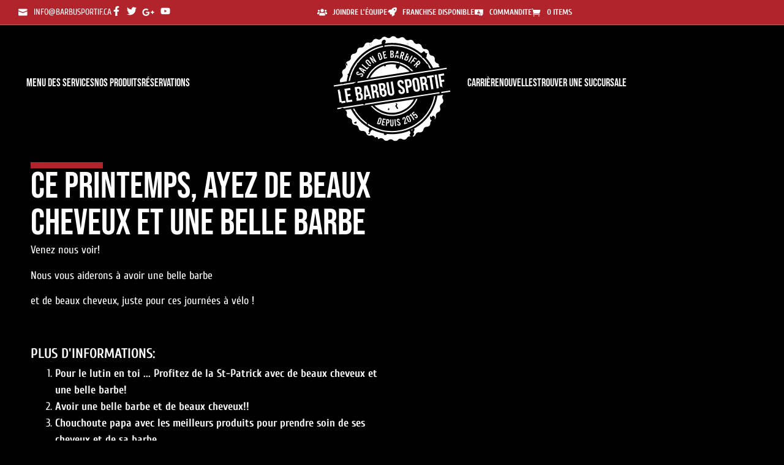

--- FILE ---
content_type: text/html; charset=UTF-8
request_url: https://barbusportif.ca/ce-printemps-ayez-de-beaux-cheveux-et-une-belle-barbe/
body_size: 43828
content:
<!DOCTYPE html>
<html lang="fr-CA" prefix="og: https://ogp.me/ns#">
<head><script>(function(w,i,g){w[g]=w[g]||[];if(typeof w[g].push=='function')w[g].push(i)})
(window,'AW-934403773','google_tags_first_party');</script><script async src="/1hjp/"></script>
			<script>
				window.dataLayer = window.dataLayer || [];
				function gtag(){dataLayer.push(arguments);}
				gtag('js', new Date());
				gtag('set', 'developer_id.dYzg1YT', true);
				gtag('config', 'AW-934403773');
			</script>
			<meta charset="UTF-8"><script>if(navigator.userAgent.match(/MSIE|Internet Explorer/i)||navigator.userAgent.match(/Trident\/7\..*?rv:11/i)){var href=document.location.href;if(!href.match(/[?&]nowprocket/)){if(href.indexOf("?")==-1){if(href.indexOf("#")==-1){document.location.href=href+"?nowprocket=1"}else{document.location.href=href.replace("#","?nowprocket=1#")}}else{if(href.indexOf("#")==-1){document.location.href=href+"&nowprocket=1"}else{document.location.href=href.replace("#","&nowprocket=1#")}}}}</script><script>(()=>{class RocketLazyLoadScripts{constructor(){this.v="2.0.4",this.userEvents=["keydown","keyup","mousedown","mouseup","mousemove","mouseover","mouseout","touchmove","touchstart","touchend","touchcancel","wheel","click","dblclick","input"],this.attributeEvents=["onblur","onclick","oncontextmenu","ondblclick","onfocus","onmousedown","onmouseenter","onmouseleave","onmousemove","onmouseout","onmouseover","onmouseup","onmousewheel","onscroll","onsubmit"]}async t(){this.i(),this.o(),/iP(ad|hone)/.test(navigator.userAgent)&&this.h(),this.u(),this.l(this),this.m(),this.k(this),this.p(this),this._(),await Promise.all([this.R(),this.L()]),this.lastBreath=Date.now(),this.S(this),this.P(),this.D(),this.O(),this.M(),await this.C(this.delayedScripts.normal),await this.C(this.delayedScripts.defer),await this.C(this.delayedScripts.async),await this.T(),await this.F(),await this.j(),await this.A(),window.dispatchEvent(new Event("rocket-allScriptsLoaded")),this.everythingLoaded=!0,this.lastTouchEnd&&await new Promise(t=>setTimeout(t,500-Date.now()+this.lastTouchEnd)),this.I(),this.H(),this.U(),this.W()}i(){this.CSPIssue=sessionStorage.getItem("rocketCSPIssue"),document.addEventListener("securitypolicyviolation",t=>{this.CSPIssue||"script-src-elem"!==t.violatedDirective||"data"!==t.blockedURI||(this.CSPIssue=!0,sessionStorage.setItem("rocketCSPIssue",!0))},{isRocket:!0})}o(){window.addEventListener("pageshow",t=>{this.persisted=t.persisted,this.realWindowLoadedFired=!0},{isRocket:!0}),window.addEventListener("pagehide",()=>{this.onFirstUserAction=null},{isRocket:!0})}h(){let t;function e(e){t=e}window.addEventListener("touchstart",e,{isRocket:!0}),window.addEventListener("touchend",function i(o){o.changedTouches[0]&&t.changedTouches[0]&&Math.abs(o.changedTouches[0].pageX-t.changedTouches[0].pageX)<10&&Math.abs(o.changedTouches[0].pageY-t.changedTouches[0].pageY)<10&&o.timeStamp-t.timeStamp<200&&(window.removeEventListener("touchstart",e,{isRocket:!0}),window.removeEventListener("touchend",i,{isRocket:!0}),"INPUT"===o.target.tagName&&"text"===o.target.type||(o.target.dispatchEvent(new TouchEvent("touchend",{target:o.target,bubbles:!0})),o.target.dispatchEvent(new MouseEvent("mouseover",{target:o.target,bubbles:!0})),o.target.dispatchEvent(new PointerEvent("click",{target:o.target,bubbles:!0,cancelable:!0,detail:1,clientX:o.changedTouches[0].clientX,clientY:o.changedTouches[0].clientY})),event.preventDefault()))},{isRocket:!0})}q(t){this.userActionTriggered||("mousemove"!==t.type||this.firstMousemoveIgnored?"keyup"===t.type||"mouseover"===t.type||"mouseout"===t.type||(this.userActionTriggered=!0,this.onFirstUserAction&&this.onFirstUserAction()):this.firstMousemoveIgnored=!0),"click"===t.type&&t.preventDefault(),t.stopPropagation(),t.stopImmediatePropagation(),"touchstart"===this.lastEvent&&"touchend"===t.type&&(this.lastTouchEnd=Date.now()),"click"===t.type&&(this.lastTouchEnd=0),this.lastEvent=t.type,t.composedPath&&t.composedPath()[0].getRootNode()instanceof ShadowRoot&&(t.rocketTarget=t.composedPath()[0]),this.savedUserEvents.push(t)}u(){this.savedUserEvents=[],this.userEventHandler=this.q.bind(this),this.userEvents.forEach(t=>window.addEventListener(t,this.userEventHandler,{passive:!1,isRocket:!0})),document.addEventListener("visibilitychange",this.userEventHandler,{isRocket:!0})}U(){this.userEvents.forEach(t=>window.removeEventListener(t,this.userEventHandler,{passive:!1,isRocket:!0})),document.removeEventListener("visibilitychange",this.userEventHandler,{isRocket:!0}),this.savedUserEvents.forEach(t=>{(t.rocketTarget||t.target).dispatchEvent(new window[t.constructor.name](t.type,t))})}m(){const t="return false",e=Array.from(this.attributeEvents,t=>"data-rocket-"+t),i="["+this.attributeEvents.join("],[")+"]",o="[data-rocket-"+this.attributeEvents.join("],[data-rocket-")+"]",s=(e,i,o)=>{o&&o!==t&&(e.setAttribute("data-rocket-"+i,o),e["rocket"+i]=new Function("event",o),e.setAttribute(i,t))};new MutationObserver(t=>{for(const n of t)"attributes"===n.type&&(n.attributeName.startsWith("data-rocket-")||this.everythingLoaded?n.attributeName.startsWith("data-rocket-")&&this.everythingLoaded&&this.N(n.target,n.attributeName.substring(12)):s(n.target,n.attributeName,n.target.getAttribute(n.attributeName))),"childList"===n.type&&n.addedNodes.forEach(t=>{if(t.nodeType===Node.ELEMENT_NODE)if(this.everythingLoaded)for(const i of[t,...t.querySelectorAll(o)])for(const t of i.getAttributeNames())e.includes(t)&&this.N(i,t.substring(12));else for(const e of[t,...t.querySelectorAll(i)])for(const t of e.getAttributeNames())this.attributeEvents.includes(t)&&s(e,t,e.getAttribute(t))})}).observe(document,{subtree:!0,childList:!0,attributeFilter:[...this.attributeEvents,...e]})}I(){this.attributeEvents.forEach(t=>{document.querySelectorAll("[data-rocket-"+t+"]").forEach(e=>{this.N(e,t)})})}N(t,e){const i=t.getAttribute("data-rocket-"+e);i&&(t.setAttribute(e,i),t.removeAttribute("data-rocket-"+e))}k(t){Object.defineProperty(HTMLElement.prototype,"onclick",{get(){return this.rocketonclick||null},set(e){this.rocketonclick=e,this.setAttribute(t.everythingLoaded?"onclick":"data-rocket-onclick","this.rocketonclick(event)")}})}S(t){function e(e,i){let o=e[i];e[i]=null,Object.defineProperty(e,i,{get:()=>o,set(s){t.everythingLoaded?o=s:e["rocket"+i]=o=s}})}e(document,"onreadystatechange"),e(window,"onload"),e(window,"onpageshow");try{Object.defineProperty(document,"readyState",{get:()=>t.rocketReadyState,set(e){t.rocketReadyState=e},configurable:!0}),document.readyState="loading"}catch(t){console.log("WPRocket DJE readyState conflict, bypassing")}}l(t){this.originalAddEventListener=EventTarget.prototype.addEventListener,this.originalRemoveEventListener=EventTarget.prototype.removeEventListener,this.savedEventListeners=[],EventTarget.prototype.addEventListener=function(e,i,o){o&&o.isRocket||!t.B(e,this)&&!t.userEvents.includes(e)||t.B(e,this)&&!t.userActionTriggered||e.startsWith("rocket-")||t.everythingLoaded?t.originalAddEventListener.call(this,e,i,o):(t.savedEventListeners.push({target:this,remove:!1,type:e,func:i,options:o}),"mouseenter"!==e&&"mouseleave"!==e||t.originalAddEventListener.call(this,e,t.savedUserEvents.push,o))},EventTarget.prototype.removeEventListener=function(e,i,o){o&&o.isRocket||!t.B(e,this)&&!t.userEvents.includes(e)||t.B(e,this)&&!t.userActionTriggered||e.startsWith("rocket-")||t.everythingLoaded?t.originalRemoveEventListener.call(this,e,i,o):t.savedEventListeners.push({target:this,remove:!0,type:e,func:i,options:o})}}J(t,e){this.savedEventListeners=this.savedEventListeners.filter(i=>{let o=i.type,s=i.target||window;return e!==o||t!==s||(this.B(o,s)&&(i.type="rocket-"+o),this.$(i),!1)})}H(){EventTarget.prototype.addEventListener=this.originalAddEventListener,EventTarget.prototype.removeEventListener=this.originalRemoveEventListener,this.savedEventListeners.forEach(t=>this.$(t))}$(t){t.remove?this.originalRemoveEventListener.call(t.target,t.type,t.func,t.options):this.originalAddEventListener.call(t.target,t.type,t.func,t.options)}p(t){let e;function i(e){return t.everythingLoaded?e:e.split(" ").map(t=>"load"===t||t.startsWith("load.")?"rocket-jquery-load":t).join(" ")}function o(o){function s(e){const s=o.fn[e];o.fn[e]=o.fn.init.prototype[e]=function(){return this[0]===window&&t.userActionTriggered&&("string"==typeof arguments[0]||arguments[0]instanceof String?arguments[0]=i(arguments[0]):"object"==typeof arguments[0]&&Object.keys(arguments[0]).forEach(t=>{const e=arguments[0][t];delete arguments[0][t],arguments[0][i(t)]=e})),s.apply(this,arguments),this}}if(o&&o.fn&&!t.allJQueries.includes(o)){const e={DOMContentLoaded:[],"rocket-DOMContentLoaded":[]};for(const t in e)document.addEventListener(t,()=>{e[t].forEach(t=>t())},{isRocket:!0});o.fn.ready=o.fn.init.prototype.ready=function(i){function s(){parseInt(o.fn.jquery)>2?setTimeout(()=>i.bind(document)(o)):i.bind(document)(o)}return"function"==typeof i&&(t.realDomReadyFired?!t.userActionTriggered||t.fauxDomReadyFired?s():e["rocket-DOMContentLoaded"].push(s):e.DOMContentLoaded.push(s)),o([])},s("on"),s("one"),s("off"),t.allJQueries.push(o)}e=o}t.allJQueries=[],o(window.jQuery),Object.defineProperty(window,"jQuery",{get:()=>e,set(t){o(t)}})}P(){const t=new Map;document.write=document.writeln=function(e){const i=document.currentScript,o=document.createRange(),s=i.parentElement;let n=t.get(i);void 0===n&&(n=i.nextSibling,t.set(i,n));const c=document.createDocumentFragment();o.setStart(c,0),c.appendChild(o.createContextualFragment(e)),s.insertBefore(c,n)}}async R(){return new Promise(t=>{this.userActionTriggered?t():this.onFirstUserAction=t})}async L(){return new Promise(t=>{document.addEventListener("DOMContentLoaded",()=>{this.realDomReadyFired=!0,t()},{isRocket:!0})})}async j(){return this.realWindowLoadedFired?Promise.resolve():new Promise(t=>{window.addEventListener("load",t,{isRocket:!0})})}M(){this.pendingScripts=[];this.scriptsMutationObserver=new MutationObserver(t=>{for(const e of t)e.addedNodes.forEach(t=>{"SCRIPT"!==t.tagName||t.noModule||t.isWPRocket||this.pendingScripts.push({script:t,promise:new Promise(e=>{const i=()=>{const i=this.pendingScripts.findIndex(e=>e.script===t);i>=0&&this.pendingScripts.splice(i,1),e()};t.addEventListener("load",i,{isRocket:!0}),t.addEventListener("error",i,{isRocket:!0}),setTimeout(i,1e3)})})})}),this.scriptsMutationObserver.observe(document,{childList:!0,subtree:!0})}async F(){await this.X(),this.pendingScripts.length?(await this.pendingScripts[0].promise,await this.F()):this.scriptsMutationObserver.disconnect()}D(){this.delayedScripts={normal:[],async:[],defer:[]},document.querySelectorAll("script[type$=rocketlazyloadscript]").forEach(t=>{t.hasAttribute("data-rocket-src")?t.hasAttribute("async")&&!1!==t.async?this.delayedScripts.async.push(t):t.hasAttribute("defer")&&!1!==t.defer||"module"===t.getAttribute("data-rocket-type")?this.delayedScripts.defer.push(t):this.delayedScripts.normal.push(t):this.delayedScripts.normal.push(t)})}async _(){await this.L();let t=[];document.querySelectorAll("script[type$=rocketlazyloadscript][data-rocket-src]").forEach(e=>{let i=e.getAttribute("data-rocket-src");if(i&&!i.startsWith("data:")){i.startsWith("//")&&(i=location.protocol+i);try{const o=new URL(i).origin;o!==location.origin&&t.push({src:o,crossOrigin:e.crossOrigin||"module"===e.getAttribute("data-rocket-type")})}catch(t){}}}),t=[...new Map(t.map(t=>[JSON.stringify(t),t])).values()],this.Y(t,"preconnect")}async G(t){if(await this.K(),!0!==t.noModule||!("noModule"in HTMLScriptElement.prototype))return new Promise(e=>{let i;function o(){(i||t).setAttribute("data-rocket-status","executed"),e()}try{if(navigator.userAgent.includes("Firefox/")||""===navigator.vendor||this.CSPIssue)i=document.createElement("script"),[...t.attributes].forEach(t=>{let e=t.nodeName;"type"!==e&&("data-rocket-type"===e&&(e="type"),"data-rocket-src"===e&&(e="src"),i.setAttribute(e,t.nodeValue))}),t.text&&(i.text=t.text),t.nonce&&(i.nonce=t.nonce),i.hasAttribute("src")?(i.addEventListener("load",o,{isRocket:!0}),i.addEventListener("error",()=>{i.setAttribute("data-rocket-status","failed-network"),e()},{isRocket:!0}),setTimeout(()=>{i.isConnected||e()},1)):(i.text=t.text,o()),i.isWPRocket=!0,t.parentNode.replaceChild(i,t);else{const i=t.getAttribute("data-rocket-type"),s=t.getAttribute("data-rocket-src");i?(t.type=i,t.removeAttribute("data-rocket-type")):t.removeAttribute("type"),t.addEventListener("load",o,{isRocket:!0}),t.addEventListener("error",i=>{this.CSPIssue&&i.target.src.startsWith("data:")?(console.log("WPRocket: CSP fallback activated"),t.removeAttribute("src"),this.G(t).then(e)):(t.setAttribute("data-rocket-status","failed-network"),e())},{isRocket:!0}),s?(t.fetchPriority="high",t.removeAttribute("data-rocket-src"),t.src=s):t.src="data:text/javascript;base64,"+window.btoa(unescape(encodeURIComponent(t.text)))}}catch(i){t.setAttribute("data-rocket-status","failed-transform"),e()}});t.setAttribute("data-rocket-status","skipped")}async C(t){const e=t.shift();return e?(e.isConnected&&await this.G(e),this.C(t)):Promise.resolve()}O(){this.Y([...this.delayedScripts.normal,...this.delayedScripts.defer,...this.delayedScripts.async],"preload")}Y(t,e){this.trash=this.trash||[];let i=!0;var o=document.createDocumentFragment();t.forEach(t=>{const s=t.getAttribute&&t.getAttribute("data-rocket-src")||t.src;if(s&&!s.startsWith("data:")){const n=document.createElement("link");n.href=s,n.rel=e,"preconnect"!==e&&(n.as="script",n.fetchPriority=i?"high":"low"),t.getAttribute&&"module"===t.getAttribute("data-rocket-type")&&(n.crossOrigin=!0),t.crossOrigin&&(n.crossOrigin=t.crossOrigin),t.integrity&&(n.integrity=t.integrity),t.nonce&&(n.nonce=t.nonce),o.appendChild(n),this.trash.push(n),i=!1}}),document.head.appendChild(o)}W(){this.trash.forEach(t=>t.remove())}async T(){try{document.readyState="interactive"}catch(t){}this.fauxDomReadyFired=!0;try{await this.K(),this.J(document,"readystatechange"),document.dispatchEvent(new Event("rocket-readystatechange")),await this.K(),document.rocketonreadystatechange&&document.rocketonreadystatechange(),await this.K(),this.J(document,"DOMContentLoaded"),document.dispatchEvent(new Event("rocket-DOMContentLoaded")),await this.K(),this.J(window,"DOMContentLoaded"),window.dispatchEvent(new Event("rocket-DOMContentLoaded"))}catch(t){console.error(t)}}async A(){try{document.readyState="complete"}catch(t){}try{await this.K(),this.J(document,"readystatechange"),document.dispatchEvent(new Event("rocket-readystatechange")),await this.K(),document.rocketonreadystatechange&&document.rocketonreadystatechange(),await this.K(),this.J(window,"load"),window.dispatchEvent(new Event("rocket-load")),await this.K(),window.rocketonload&&window.rocketonload(),await this.K(),this.allJQueries.forEach(t=>t(window).trigger("rocket-jquery-load")),await this.K(),this.J(window,"pageshow");const t=new Event("rocket-pageshow");t.persisted=this.persisted,window.dispatchEvent(t),await this.K(),window.rocketonpageshow&&window.rocketonpageshow({persisted:this.persisted})}catch(t){console.error(t)}}async K(){Date.now()-this.lastBreath>45&&(await this.X(),this.lastBreath=Date.now())}async X(){return document.hidden?new Promise(t=>setTimeout(t)):new Promise(t=>requestAnimationFrame(t))}B(t,e){return e===document&&"readystatechange"===t||(e===document&&"DOMContentLoaded"===t||(e===window&&"DOMContentLoaded"===t||(e===window&&"load"===t||e===window&&"pageshow"===t)))}static run(){(new RocketLazyLoadScripts).t()}}RocketLazyLoadScripts.run()})();</script>
	
		
<!-- Google tag (gtag.js) consent mode dataLayer added by Site Kit -->
<script type="rocketlazyloadscript" id="google_gtagjs-js-consent-mode-data-layer">
window.dataLayer = window.dataLayer || [];function gtag(){dataLayer.push(arguments);}
gtag('consent', 'default', {"ad_personalization":"denied","ad_storage":"denied","ad_user_data":"denied","analytics_storage":"denied","functionality_storage":"denied","security_storage":"denied","personalization_storage":"denied","region":["AT","BE","BG","CH","CY","CZ","DE","DK","EE","ES","FI","FR","GB","GR","HR","HU","IE","IS","IT","LI","LT","LU","LV","MT","NL","NO","PL","PT","RO","SE","SI","SK"],"wait_for_update":500});
window._googlesitekitConsentCategoryMap = {"statistics":["analytics_storage"],"marketing":["ad_storage","ad_user_data","ad_personalization"],"functional":["functionality_storage","security_storage"],"preferences":["personalization_storage"]};
window._googlesitekitConsents = {"ad_personalization":"denied","ad_storage":"denied","ad_user_data":"denied","analytics_storage":"denied","functionality_storage":"denied","security_storage":"denied","personalization_storage":"denied","region":["AT","BE","BG","CH","CY","CZ","DE","DK","EE","ES","FI","FR","GB","GR","HR","HU","IE","IS","IT","LI","LT","LU","LV","MT","NL","NO","PL","PT","RO","SE","SI","SK"],"wait_for_update":500};
</script>
<!-- End Google tag (gtag.js) consent mode dataLayer added by Site Kit -->

<!-- Search Engine Optimization by Rank Math PRO - https://rankmath.com/ -->
<title>Ce printemps, ayez de beaux cheveux et une belle barbe - Le Barbu Sportif</title>
<link data-rocket-prefetch href="https://cdn.giftup.app" rel="dns-prefetch">
<link data-rocket-prefetch href="https://www.googletagmanager.com" rel="dns-prefetch">
<link data-rocket-prefetch href="https://connect.facebook.net" rel="dns-prefetch">
<link data-rocket-prefetch href="https://embed.wiserreview.com" rel="dns-prefetch">
<link data-rocket-prefetch href="https://code.tidio.co" rel="dns-prefetch">
<link crossorigin data-rocket-preload as="font" href="https://barbusportif.ca/wp-content/uploads/elementor/google-fonts/fonts/cuprum-660d3a24.woff2" rel="preload">
<link crossorigin data-rocket-preload as="font" href="https://barbusportif.ca/wp-content/uploads/elementor/google-fonts/fonts/bebasneue-36ccc775.woff2" rel="preload"><link rel="preload" data-rocket-preload as="image" href="https://barbusportif.ca/wp-content/uploads/2024/03/Instagram-post-50.jpg" imagesrcset="https://barbusportif.ca/wp-content/uploads/2024/03/Instagram-post-50.jpg 2160w, https://barbusportif.ca/wp-content/uploads/2024/03/Instagram-post-50-300x300.jpg 300w, https://barbusportif.ca/wp-content/uploads/2024/03/Instagram-post-50-200x200.jpg 200w, https://barbusportif.ca/wp-content/uploads/2024/03/Instagram-post-50-1536x1536.jpg 1536w, https://barbusportif.ca/wp-content/uploads/2024/03/Instagram-post-50-2048x2048.jpg 2048w, https://barbusportif.ca/wp-content/uploads/2024/03/Instagram-post-50-1080x1080.jpg 1080w, https://barbusportif.ca/wp-content/uploads/2024/03/Instagram-post-50-1280x1280.jpg 1280w, https://barbusportif.ca/wp-content/uploads/2024/03/Instagram-post-50-980x980.jpg 980w, https://barbusportif.ca/wp-content/uploads/2024/03/Instagram-post-50-480x480.jpg 480w, https://barbusportif.ca/wp-content/uploads/2024/03/Instagram-post-50-510x510.jpg 510w, https://barbusportif.ca/wp-content/uploads/2024/03/Instagram-post-50-100x100.jpg 100w" imagesizes="(max-width: 2160px) 100vw, 2160px" fetchpriority="high">
<meta name="description" content="Venez nous voir!"/>
<meta name="robots" content="follow, index, max-snippet:-1, max-video-preview:-1, max-image-preview:large"/>
<link rel="canonical" href="https://barbusportif.ca/ce-printemps-ayez-de-beaux-cheveux-et-une-belle-barbe/" />
<meta property="og:locale" content="fr_CA" />
<meta property="og:type" content="article" />
<meta property="og:title" content="Ce printemps, ayez de beaux cheveux et une belle barbe - Le Barbu Sportif" />
<meta property="og:description" content="Venez nous voir!" />
<meta property="og:url" content="https://barbusportif.ca/ce-printemps-ayez-de-beaux-cheveux-et-une-belle-barbe/" />
<meta property="og:site_name" content="Le Barbu Sportif" />
<meta property="article:publisher" content="https://www.facebook.com/BarbuSportif123" />
<meta property="article:tag" content="barbe" />
<meta property="article:tag" content="barbusportif" />
<meta property="article:tag" content="beaux cheveux" />
<meta property="article:section" content="News" />
<meta property="article:published_time" content="2024-03-30T11:45:53-04:00" />
<meta name="twitter:card" content="summary_large_image" />
<meta name="twitter:title" content="Ce printemps, ayez de beaux cheveux et une belle barbe - Le Barbu Sportif" />
<meta name="twitter:description" content="Venez nous voir!" />
<script type="application/ld+json" class="rank-math-schema-pro">{"@context":"https://schema.org","@graph":[{"@type":"Place","@id":"https://barbusportif.ca/#place","address":{"@type":"PostalAddress","addressRegion":"Quebec","addressCountry":"CA"}},{"@type":["HairSalon","Organization"],"@id":"https://barbusportif.ca/#organization","name":"Le Barbu Sportif","url":"https://barbusportif.ca","sameAs":["https://www.facebook.com/BarbuSportif123"],"email":"info@barbusportif.ca","address":{"@type":"PostalAddress","addressRegion":"Quebec","addressCountry":"CA"},"logo":{"@type":"ImageObject","@id":"https://barbusportif.ca/#logo","url":"https://barbusportif.ca/wp-content/uploads/2025/04/black.png","contentUrl":"https://barbusportif.ca/wp-content/uploads/2025/04/black.png","caption":"Le Barbu Sportif","inLanguage":"fr-CA","width":"1190","height":"1078"},"priceRange":"$","openingHours":["Monday,Tuesday,Wednesday 09:00-19:00","Thursday,Friday 09:00-21:00","Saturday 09:00-17:00","Sunday 10:00-17:00"],"legalName":"Barbu Sportif","location":{"@id":"https://barbusportif.ca/#place"},"image":{"@id":"https://barbusportif.ca/#logo"}},{"@type":"WebSite","@id":"https://barbusportif.ca/#website","url":"https://barbusportif.ca","name":"Le Barbu Sportif","alternateName":"Barbu Sportif","publisher":{"@id":"https://barbusportif.ca/#organization"},"inLanguage":"fr-CA"},{"@type":"ImageObject","@id":"https://barbusportif.ca/wp-content/uploads/2024/03/Instagram-post-50.jpg","url":"https://barbusportif.ca/wp-content/uploads/2024/03/Instagram-post-50.jpg","width":"2160","height":"2160","inLanguage":"fr-CA"},{"@type":"WebPage","@id":"https://barbusportif.ca/ce-printemps-ayez-de-beaux-cheveux-et-une-belle-barbe/#webpage","url":"https://barbusportif.ca/ce-printemps-ayez-de-beaux-cheveux-et-une-belle-barbe/","name":"Ce printemps, ayez de beaux cheveux et une belle barbe - Le Barbu Sportif","datePublished":"2024-03-30T11:45:53-04:00","dateModified":"2024-03-30T11:45:53-04:00","isPartOf":{"@id":"https://barbusportif.ca/#website"},"primaryImageOfPage":{"@id":"https://barbusportif.ca/wp-content/uploads/2024/03/Instagram-post-50.jpg"},"inLanguage":"fr-CA"},{"@type":"Person","@id":"https://barbusportif.ca/author/marjorie/","name":"Marjorie Landry","url":"https://barbusportif.ca/author/marjorie/","image":{"@type":"ImageObject","@id":"https://secure.gravatar.com/avatar/5a7e9bcb43811fa1d73c48c1d7d573aa44a901ed35458b7e80cad4af6f04432b?s=96&amp;d=identicon&amp;r=g","url":"https://secure.gravatar.com/avatar/5a7e9bcb43811fa1d73c48c1d7d573aa44a901ed35458b7e80cad4af6f04432b?s=96&amp;d=identicon&amp;r=g","caption":"Marjorie Landry","inLanguage":"fr-CA"},"worksFor":{"@id":"https://barbusportif.ca/#organization"}},{"@type":"BlogPosting","headline":"Ce printemps, ayez de beaux cheveux et une belle barbe - Le Barbu Sportif","datePublished":"2024-03-30T11:45:53-04:00","dateModified":"2024-03-30T11:45:53-04:00","articleSection":"News","author":{"@id":"https://barbusportif.ca/author/marjorie/","name":"Marjorie Landry"},"publisher":{"@id":"https://barbusportif.ca/#organization"},"description":"Venez nous voir!","name":"Ce printemps, ayez de beaux cheveux et une belle barbe - Le Barbu Sportif","@id":"https://barbusportif.ca/ce-printemps-ayez-de-beaux-cheveux-et-une-belle-barbe/#richSnippet","isPartOf":{"@id":"https://barbusportif.ca/ce-printemps-ayez-de-beaux-cheveux-et-une-belle-barbe/#webpage"},"image":{"@id":"https://barbusportif.ca/wp-content/uploads/2024/03/Instagram-post-50.jpg"},"inLanguage":"fr-CA","mainEntityOfPage":{"@id":"https://barbusportif.ca/ce-printemps-ayez-de-beaux-cheveux-et-une-belle-barbe/#webpage"}}]}</script>
<!-- /Rank Math WordPress SEO plugin -->

<link rel='dns-prefetch' href='//www.googletagmanager.com' />

<style id='wp-img-auto-sizes-contain-inline-css'>
img:is([sizes=auto i],[sizes^="auto," i]){contain-intrinsic-size:3000px 1500px}
/*# sourceURL=wp-img-auto-sizes-contain-inline-css */
</style>
<link data-minify="1" rel='stylesheet' id='woolentor-product-grid-modern-css' href='https://barbusportif.ca/wp-content/cache/min/1/wp-content/plugins/woolentor-addons/assets/css/product-grid/modern.css?ver=1769181823' media='all' />
<link data-minify="1" rel='stylesheet' id='woolentor-product-grid-luxury-css' href='https://barbusportif.ca/wp-content/cache/min/1/wp-content/plugins/woolentor-addons/assets/css/product-grid/luxury.css?ver=1769181823' media='all' />
<link data-minify="1" rel='stylesheet' id='woolentor-product-grid-editorial-css' href='https://barbusportif.ca/wp-content/cache/min/1/wp-content/plugins/woolentor-addons/assets/css/product-grid/editorial.css?ver=1769181823' media='all' />
<link data-minify="1" rel='stylesheet' id='woolentor-product-grid-magazine-css' href='https://barbusportif.ca/wp-content/cache/min/1/wp-content/plugins/woolentor-addons/assets/css/product-grid/magazine.css?ver=1769181823' media='all' />
<link data-minify="1" rel='stylesheet' id='hfe-widgets-style-css' href='https://barbusportif.ca/wp-content/cache/min/1/wp-content/plugins/header-footer-elementor/inc/widgets-css/frontend.css?ver=1769181823' media='all' />
<link data-minify="1" rel='stylesheet' id='hfe-woo-product-grid-css' href='https://barbusportif.ca/wp-content/cache/min/1/wp-content/plugins/header-footer-elementor/inc/widgets-css/woo-products.css?ver=1769181823' media='all' />
<link rel='stylesheet' id='wp-components-css' href='//barbusportif.ca/wp-includes/css/dist/components/style.min.css' media='all' />
<link rel='stylesheet' id='wp-preferences-css' href='//barbusportif.ca/wp-includes/css/dist/preferences/style.min.css' media='all' />
<link rel='stylesheet' id='wp-block-editor-css' href='//barbusportif.ca/wp-includes/css/dist/block-editor/style.min.css' media='all' />
<link data-minify="1" rel='stylesheet' id='popup-maker-block-library-style-css' href='https://barbusportif.ca/wp-content/cache/min/1/wp-content/plugins/popup-maker/dist/packages/block-library-style.css?ver=1769181823' media='all' />
<link data-minify="1" rel='stylesheet' id='giftup-checkout-external-css' href='https://barbusportif.ca/wp-content/cache/min/1/wp-content/plugins/gift-up/blocks/build/checkout-block/checkout.css?ver=1769181823' media='all' />
<link data-minify="1" rel='stylesheet' id='woocommerce-layout-css' href='https://barbusportif.ca/wp-content/cache/min/1/wp-content/plugins/woocommerce/assets/css/woocommerce-layout.css?ver=1769181823' media='all' />
<link data-minify="1" rel='stylesheet' id='woocommerce-smallscreen-css' href='https://barbusportif.ca/wp-content/cache/min/1/wp-content/plugins/woocommerce/assets/css/woocommerce-smallscreen.css?ver=1769181823' media='only screen and (max-width: 768px)' />
<link data-minify="1" rel='stylesheet' id='woocommerce-general-css' href='https://barbusportif.ca/wp-content/cache/background-css/1/barbusportif.ca/wp-content/cache/min/1/wp-content/plugins/woocommerce/assets/css/woocommerce.css?ver=1769181823&wpr_t=1769370327' media='all' />
<style id='woocommerce-inline-inline-css'>
.woocommerce form .form-row .required { visibility: visible; }
/*# sourceURL=woocommerce-inline-inline-css */
</style>
<link data-minify="1" rel='stylesheet' id='hfe-style-css' href='https://barbusportif.ca/wp-content/cache/min/1/wp-content/plugins/header-footer-elementor/assets/css/header-footer-elementor.css?ver=1769181823' media='all' />
<link rel='stylesheet' id='elementor-frontend-css' href='//barbusportif.ca/wp-content/uploads/elementor/css/custom-frontend.min.css' media='all' />
<link rel='stylesheet' id='elementor-post-19445-css' href='//barbusportif.ca/wp-content/uploads/elementor/css/post-19445.css' media='all' />
<link rel='stylesheet' id='elementor-post-21950-css' href='https://barbusportif.ca/wp-content/cache/background-css/1/barbusportif.ca/wp-content/uploads/elementor/css/post-21950.css?wpr_t=1769370327' media='all' />
<link rel='stylesheet' id='elementor-post-21927-css' href='https://barbusportif.ca/wp-content/cache/background-css/1/barbusportif.ca/wp-content/uploads/elementor/css/post-21927.css?wpr_t=1769370327' media='all' />
<link data-minify="1" rel='stylesheet' id='font-awesome-css' href='https://barbusportif.ca/wp-content/cache/min/1/wp-content/plugins/elementor/assets/lib/font-awesome/css/font-awesome.min.css?ver=1769181823' media='all' />
<link data-minify="1" rel='stylesheet' id='simple-line-icons-wl-css' href='https://barbusportif.ca/wp-content/cache/min/1/wp-content/plugins/woolentor-addons/assets/css/simple-line-icons.css?ver=1769181823' media='all' />
<link data-minify="1" rel='stylesheet' id='htflexboxgrid-css' href='https://barbusportif.ca/wp-content/cache/min/1/wp-content/plugins/woolentor-addons/assets/css/htflexboxgrid.css?ver=1769181823' media='all' />
<link data-minify="1" rel='stylesheet' id='slick-css' href='https://barbusportif.ca/wp-content/cache/min/1/wp-content/plugins/woolentor-addons/assets/css/slick.css?ver=1769181823' media='all' />
<link data-minify="1" rel='stylesheet' id='woolentor-widgets-css' href='https://barbusportif.ca/wp-content/cache/background-css/1/barbusportif.ca/wp-content/cache/min/1/wp-content/plugins/woolentor-addons/assets/css/woolentor-widgets.css?ver=1769181823&wpr_t=1769370327' media='all' />
<link rel='stylesheet' id='photoswipe-css' href='https://barbusportif.ca/wp-content/cache/background-css/1/barbusportif.ca/wp-content/plugins/woocommerce/assets/css/photoswipe/photoswipe.min.css?wpr_t=1769370327' media='all' />
<link rel='stylesheet' id='photoswipe-default-skin-css' href='https://barbusportif.ca/wp-content/cache/background-css/1/barbusportif.ca/wp-content/plugins/woocommerce/assets/css/photoswipe/default-skin/default-skin.min.css?wpr_t=1769370327' media='all' />
<link data-minify="1" rel='stylesheet' id='woolentor-quickview-css' href='https://barbusportif.ca/wp-content/cache/min/1/wp-content/plugins/woolentor-addons/includes/modules/quickview/assets/css/frontend.css?ver=1769181823' media='all' />
<link data-minify="1" rel='stylesheet' id='hello-elementor-css' href='https://barbusportif.ca/wp-content/cache/min/1/wp-content/themes/hello-elementor/assets/css/reset.css?ver=1769181823' media='all' />
<link data-minify="1" rel='stylesheet' id='hello-elementor-theme-style-css' href='https://barbusportif.ca/wp-content/cache/min/1/wp-content/themes/hello-elementor/assets/css/theme.css?ver=1769181823' media='all' />
<link data-minify="1" rel='stylesheet' id='hello-elementor-header-footer-css' href='https://barbusportif.ca/wp-content/cache/min/1/wp-content/themes/hello-elementor/assets/css/header-footer.css?ver=1769181823' media='all' />
<link data-minify="1" rel='stylesheet' id='pafe-20460-css' href='https://barbusportif.ca/wp-content/cache/min/1/wp-content/uploads/premium-addons-elementor/pafe-20460.css?ver=1769181823' media='all' />
<link rel='stylesheet' id='widget-icon-list-css' href='//barbusportif.ca/wp-content/uploads/elementor/css/custom-widget-icon-list.min.css' media='all' />
<link rel='stylesheet' id='widget-image-css' href='//barbusportif.ca/wp-content/plugins/elementor/assets/css/widget-image.min.css' media='all' />
<link rel='stylesheet' id='widget-divider-css' href='//barbusportif.ca/wp-content/plugins/elementor/assets/css/widget-divider.min.css' media='all' />
<link rel='stylesheet' id='widget-heading-css' href='//barbusportif.ca/wp-content/plugins/elementor/assets/css/widget-heading.min.css' media='all' />
<link rel='stylesheet' id='e-sticky-css' href='//barbusportif.ca/wp-content/plugins/elementor-pro/assets/css/modules/sticky.min.css' media='all' />
<link rel='stylesheet' id='pa-glass-css' href='//barbusportif.ca/wp-content/plugins/premium-addons-for-elementor/assets/frontend/min-css/liquid-glass.min.css' media='all' />
<link rel='stylesheet' id='pa-btn-css' href='//barbusportif.ca/wp-content/plugins/premium-addons-for-elementor/assets/frontend/min-css/button-line.min.css' media='all' />
<link rel='stylesheet' id='widget-loop-common-css' href='//barbusportif.ca/wp-content/plugins/elementor-pro/assets/css/widget-loop-common.min.css' media='all' />
<link rel='stylesheet' id='widget-loop-grid-css' href='//barbusportif.ca/wp-content/uploads/elementor/css/custom-pro-widget-loop-grid.min.css' media='all' />
<link rel='stylesheet' id='widget-social-icons-css' href='//barbusportif.ca/wp-content/plugins/elementor/assets/css/widget-social-icons.min.css' media='all' />
<link rel='stylesheet' id='e-apple-webkit-css' href='//barbusportif.ca/wp-content/uploads/elementor/css/custom-apple-webkit.min.css' media='all' />
<link rel='stylesheet' id='elementor-post-20460-css' href='//barbusportif.ca/wp-content/uploads/elementor/css/post-20460.css' media='all' />
<link data-minify="1" rel='stylesheet' id='aurora-heatmap-css' href='https://barbusportif.ca/wp-content/cache/min/1/wp-content/plugins/aurora-heatmap/style.css?ver=1769181823' media='all' />
<link data-minify="1" rel='stylesheet' id='hfe-elementor-icons-css' href='https://barbusportif.ca/wp-content/cache/min/1/wp-content/plugins/elementor/assets/lib/eicons/css/elementor-icons.min.css?ver=1769181823' media='all' />
<link rel='stylesheet' id='hfe-icons-list-css' href='//barbusportif.ca/wp-content/plugins/elementor/assets/css/widget-icon-list.min.css' media='all' />
<link rel='stylesheet' id='hfe-social-icons-css' href='//barbusportif.ca/wp-content/plugins/elementor/assets/css/widget-social-icons.min.css' media='all' />
<link data-minify="1" rel='stylesheet' id='hfe-social-share-icons-brands-css' href='https://barbusportif.ca/wp-content/cache/min/1/wp-content/plugins/elementor/assets/lib/font-awesome/css/brands.css?ver=1769181823' media='all' />
<link data-minify="1" rel='stylesheet' id='hfe-social-share-icons-fontawesome-css' href='https://barbusportif.ca/wp-content/cache/min/1/wp-content/plugins/elementor/assets/lib/font-awesome/css/fontawesome.css?ver=1769181823' media='all' />
<link data-minify="1" rel='stylesheet' id='hfe-nav-menu-icons-css' href='https://barbusportif.ca/wp-content/cache/min/1/wp-content/plugins/elementor/assets/lib/font-awesome/css/solid.css?ver=1769181823' media='all' />
<link rel='stylesheet' id='hfe-widget-blockquote-css' href='//barbusportif.ca/wp-content/plugins/elementor-pro/assets/css/widget-blockquote.min.css' media='all' />
<link rel='stylesheet' id='hfe-mega-menu-css' href='//barbusportif.ca/wp-content/plugins/elementor-pro/assets/css/widget-mega-menu.min.css' media='all' />
<link rel='stylesheet' id='hfe-nav-menu-widget-css' href='//barbusportif.ca/wp-content/plugins/elementor-pro/assets/css/widget-nav-menu.min.css' media='all' />
<link rel='stylesheet' id='eael-general-css' href='//barbusportif.ca/wp-content/plugins/essential-addons-for-elementor-lite/assets/front-end/css/view/general.min.css' media='all' />
<style id='rocket-lazyload-inline-css'>
.rll-youtube-player{position:relative;padding-bottom:56.23%;height:0;overflow:hidden;max-width:100%;}.rll-youtube-player:focus-within{outline: 2px solid currentColor;outline-offset: 5px;}.rll-youtube-player iframe{position:absolute;top:0;left:0;width:100%;height:100%;z-index:100;background:0 0}.rll-youtube-player img{bottom:0;display:block;left:0;margin:auto;max-width:100%;width:100%;position:absolute;right:0;top:0;border:none;height:auto;-webkit-transition:.4s all;-moz-transition:.4s all;transition:.4s all}.rll-youtube-player img:hover{-webkit-filter:brightness(75%)}.rll-youtube-player .play{height:100%;width:100%;left:0;top:0;position:absolute;background:var(--wpr-bg-67fdbea3-b741-4347-a1b5-1e8cf81ba4c2) no-repeat center;background-color: transparent !important;cursor:pointer;border:none;}.wp-embed-responsive .wp-has-aspect-ratio .rll-youtube-player{position:absolute;padding-bottom:0;width:100%;height:100%;top:0;bottom:0;left:0;right:0}
/*# sourceURL=rocket-lazyload-inline-css */
</style>
<link data-minify="1" rel='stylesheet' id='elementor-gf-local-roboto-css' href='https://barbusportif.ca/wp-content/cache/min/1/wp-content/uploads/elementor/google-fonts/css/roboto.css?ver=1769181823' media='all' />
<link data-minify="1" rel='stylesheet' id='elementor-gf-local-robotoslab-css' href='https://barbusportif.ca/wp-content/cache/min/1/wp-content/uploads/elementor/google-fonts/css/robotoslab.css?ver=1769181823' media='all' />
<link data-minify="1" rel='stylesheet' id='elementor-gf-local-onest-css' href='https://barbusportif.ca/wp-content/cache/min/1/wp-content/uploads/elementor/google-fonts/css/onest.css?ver=1769181823' media='all' />
<link data-minify="1" rel='stylesheet' id='elementor-gf-local-cuprum-css' href='https://barbusportif.ca/wp-content/cache/min/1/wp-content/uploads/elementor/google-fonts/css/cuprum.css?ver=1769181823' media='all' />
<link data-minify="1" rel='stylesheet' id='elementor-gf-local-bebasneue-css' href='https://barbusportif.ca/wp-content/cache/min/1/wp-content/uploads/elementor/google-fonts/css/bebasneue.css?ver=1769181823' media='all' />
<script type="text/template" id="tmpl-variation-template">
	<div class="woocommerce-variation-description">{{{ data.variation.variation_description }}}</div>
	<div class="woocommerce-variation-price">{{{ data.variation.price_html }}}</div>
	<div class="woocommerce-variation-availability">{{{ data.variation.availability_html }}}</div>
</script>
<script type="text/template" id="tmpl-unavailable-variation-template">
	<p role="alert">Désolé, ce produit n&#039;est pas disponible. Veuillez choisir une combinaison différente.</p>
</script>
<script type="rocketlazyloadscript" data-minify="1" data-rocket-src="https://barbusportif.ca/wp-content/cache/min/1/wp-content/plugins/gift-up/blocks/build/checkout-block/checkout.js?ver=1768744734" id="giftup-checkout-external-js" defer data-wp-strategy="defer"></script>
<script src="//barbusportif.ca/wp-includes/js/jquery/jquery.min.js" id="jquery-core-js" data-rocket-defer defer></script>
<script type="rocketlazyloadscript" id="jquery-js-after">window.addEventListener('DOMContentLoaded', function() {
!function($){"use strict";$(document).ready(function(){$(this).scrollTop()>100&&$(".hfe-scroll-to-top-wrap").removeClass("hfe-scroll-to-top-hide"),$(window).scroll(function(){$(this).scrollTop()<100?$(".hfe-scroll-to-top-wrap").fadeOut(300):$(".hfe-scroll-to-top-wrap").fadeIn(300)}),$(".hfe-scroll-to-top-wrap").on("click",function(){$("html, body").animate({scrollTop:0},300);return!1})})}(jQuery);
!function($){'use strict';$(document).ready(function(){var bar=$('.hfe-reading-progress-bar');if(!bar.length)return;$(window).on('scroll',function(){var s=$(window).scrollTop(),d=$(document).height()-$(window).height(),p=d? s/d*100:0;bar.css('width',p+'%')});});}(jQuery);
//# sourceURL=jquery-js-after
});</script>
<script src="//barbusportif.ca/wp-content/plugins/woocommerce/assets/js/jquery-blockui/jquery.blockUI.min.js" id="wc-jquery-blockui-js" data-wp-strategy="defer" data-rocket-defer defer></script>
<script id="wc-add-to-cart-js-extra">
var wc_add_to_cart_params = {"ajax_url":"/wp-admin/admin-ajax.php","wc_ajax_url":"/?wc-ajax=%%endpoint%%","i18n_view_cart":"Voir le panier","cart_url":"https://barbusportif.ca","is_cart":"","cart_redirect_after_add":"no"};
//# sourceURL=wc-add-to-cart-js-extra
</script>
<script type="rocketlazyloadscript" data-rocket-src="//barbusportif.ca/wp-content/plugins/woocommerce/assets/js/frontend/add-to-cart.min.js" id="wc-add-to-cart-js" defer data-wp-strategy="defer"></script>
<script type="rocketlazyloadscript" data-rocket-src="//barbusportif.ca/wp-content/plugins/woocommerce/assets/js/js-cookie/js.cookie.min.js" id="wc-js-cookie-js" data-wp-strategy="defer" data-rocket-defer defer></script>
<script type="rocketlazyloadscript" data-rocket-src="//barbusportif.ca/wp-includes/js/underscore.min.js" id="underscore-js" data-rocket-defer defer></script>
<script id="wp-util-js-extra">
var _wpUtilSettings = {"ajax":{"url":"/wp-admin/admin-ajax.php"}};
//# sourceURL=wp-util-js-extra
</script>
<script type="rocketlazyloadscript" data-rocket-src="//barbusportif.ca/wp-includes/js/wp-util.min.js" id="wp-util-js" data-rocket-defer defer></script>
<script type="rocketlazyloadscript" data-rocket-src="//barbusportif.ca/wp-content/plugins/woocommerce/assets/js/photoswipe/photoswipe.min.js" id="wc-photoswipe-js" data-wp-strategy="defer" data-rocket-defer defer></script>
<script id="aurora-heatmap-js-extra">
var aurora_heatmap = {"_mode":"reporter","ajax_url":"https://barbusportif.ca/wp-admin/admin-ajax.php","action":"aurora_heatmap","reports":"click_pc,click_mobile","debug":"0","ajax_delay_time":"3000","ajax_interval":"10","ajax_bulk":null};
//# sourceURL=aurora-heatmap-js-extra
</script>
<script type="rocketlazyloadscript" data-rocket-src="//barbusportif.ca/wp-content/plugins/aurora-heatmap/js/aurora-heatmap.min.js" id="aurora-heatmap-js" data-rocket-defer defer></script>

<!-- Google tag (gtag.js) snippet added by Site Kit -->
<!-- Google Analytics snippet added by Site Kit -->
<!-- Google Ads snippet added by Site Kit -->
<script type="rocketlazyloadscript" data-rocket-src="//www.googletagmanager.com/gtag/js?id=GT-NMKJZT5" id="google_gtagjs-js" async></script>
<script type="rocketlazyloadscript" id="google_gtagjs-js-after">
window.dataLayer = window.dataLayer || [];function gtag(){dataLayer.push(arguments);}
gtag("set","linker",{"domains":["barbusportif.ca"]});
gtag("js", new Date());
gtag("set", "developer_id.dZTNiMT", true);
gtag("config", "GT-NMKJZT5", {"googlesitekit_post_type":"post"});
gtag("config", "AW-934403773");
 window._googlesitekit = window._googlesitekit || {}; window._googlesitekit.throttledEvents = []; window._googlesitekit.gtagEvent = (name, data) => { var key = JSON.stringify( { name, data } ); if ( !! window._googlesitekit.throttledEvents[ key ] ) { return; } window._googlesitekit.throttledEvents[ key ] = true; setTimeout( () => { delete window._googlesitekit.throttledEvents[ key ]; }, 5 ); gtag( "event", name, { ...data, event_source: "site-kit" } ); }; 
//# sourceURL=google_gtagjs-js-after
</script>
<link rel='shortlink' href='https://barbusportif.ca/?p=19266' />
        <script type="rocketlazyloadscript">
            var errorQueue = [];
            var timeout;

            function isBot() {
                const bots = ['bot', 'googlebot', 'bingbot', 'facebook', 'slurp', 'twitter', 'yahoo'];
                const userAgent = navigator.userAgent.toLowerCase();
                return bots.some(bot => userAgent.includes(bot));
            }
            window.onerror = function(msg, url, line) {
                var errorMessage = [
                    'Message: ' + msg,
                    'URL: ' + url,
                    'Line: ' + line
                ].join(' - ');
                // Filter out bot errors...
                if (isBot()) {
                    return;
                }
                //console.log(errorMessage);
                errorQueue.push(errorMessage);
                if (errorQueue.length >= 5) {
                    sendErrorsToServer();
                } else {
                    clearTimeout(timeout);
                    timeout = setTimeout(sendErrorsToServer, 5000);
                }
            }

            function sendErrorsToServer() {
                if (errorQueue.length > 0) {
                    var message;
                    if (errorQueue.length === 1) {
                        // Se houver apenas um erro, mantenha o formato atual
                        message = errorQueue[0];
                    } else {
                        // Se houver múltiplos erros, use quebras de linha para separá-los
                        message = errorQueue.join('\n\n');
                    }
                    var xhr = new XMLHttpRequest();
                    var nonce = 'f2cb448f2f';
                    var ajaxurl = 'https://barbusportif.ca/wp-admin/admin-ajax.php?action=bill_minozzi_js_error_catched&_wpnonce=f2cb448f2f';
                    xhr.open('POST', encodeURI(ajaxurl));
                    xhr.setRequestHeader('Content-Type', 'application/x-www-form-urlencoded');
                    xhr.onload = function() {
                        if (xhr.status === 200) {
                            // console.log('Success:', xhr.responseText);
                        } else {
                            console.log('Error:', xhr.status);
                        }
                    };
                    xhr.onerror = function() {
                        console.error('Request failed');
                    };
                    xhr.send('action=bill_minozzi_js_error_catched&_wpnonce=' + nonce + '&bill_js_error_catched=' + encodeURIComponent(message));
                    errorQueue = []; // Limpa a fila de erros após o envio
                }
            }

            function sendErrorsToServer() {
                if (errorQueue.length > 0) {
                    var message = errorQueue.join(' | ');
                    //console.error(message);
                    var xhr = new XMLHttpRequest();
                    var nonce = 'f2cb448f2f';
                    var ajaxurl = 'https://barbusportif.ca/wp-admin/admin-ajax.php?action=bill_minozzi_js_error_catched&_wpnonce=f2cb448f2f'; // No need to esc_js here
                    xhr.open('POST', encodeURI(ajaxurl));
                    xhr.setRequestHeader('Content-Type', 'application/x-www-form-urlencoded');
                    xhr.onload = function() {
                        if (xhr.status === 200) {
                            //console.log('Success:::', xhr.responseText);
                        } else {
                            console.log('Error:', xhr.status);
                        }
                    };
                    xhr.onerror = function() {
                        console.error('Request failed');
                    };
                    xhr.send('action=bill_minozzi_js_error_catched&_wpnonce=' + nonce + '&bill_js_error_catched=' + encodeURIComponent(message));
                    errorQueue = []; // Clear the error queue after sending
                }
            }

            function sendErrorsToServer() {
                if (errorQueue.length > 0) {
                    var message = errorQueue.join('\n\n'); // Usa duas quebras de linha como separador
                    var xhr = new XMLHttpRequest();
                    var nonce = 'f2cb448f2f';
                    var ajaxurl = 'https://barbusportif.ca/wp-admin/admin-ajax.php?action=bill_minozzi_js_error_catched&_wpnonce=f2cb448f2f';
                    xhr.open('POST', encodeURI(ajaxurl));
                    xhr.setRequestHeader('Content-Type', 'application/x-www-form-urlencoded');
                    xhr.onload = function() {
                        if (xhr.status === 200) {
                            // console.log('Success:', xhr.responseText);
                        } else {
                            console.log('Error:', xhr.status);
                        }
                    };
                    xhr.onerror = function() {
                        console.error('Request failed');
                    };
                    xhr.send('action=bill_minozzi_js_error_catched&_wpnonce=' + nonce + '&bill_js_error_catched=' + encodeURIComponent(message));
                    errorQueue = []; // Limpa a fila de erros após o envio
                }
            }
            window.addEventListener('beforeunload', sendErrorsToServer);
        </script>

		<meta name="abstract" content="Salon de barbier">
		<meta name="author" content="Le Barbu Sportif">
		<meta name="classification" content="Barbu Sportif, Barbershops, Coupe de cheveux, barbier">
		<meta name="copyright" content="Copyright Le Barbu Sportif - All rights Reserved.">
		<meta name="designer" content="Elementor Team">
		<meta name="distribution" content="Global">
		<meta name="language" content="fr-CA">
		<meta name="publisher" content="Le Barbu Sportif">
		<meta name="rating" content="General">
		<meta name="resource-type" content="Document">
		<meta name="revisit-after" content="3">
		<meta name="subject" content="Barbu Sportif, News">
		<meta name="template" content="Hello Elementor">
		<meta name="robots" content="index,follow">
		
<!-- Google site verification - Google for WooCommerce -->
<meta name="google-site-verification" content="BAdwOgoqUns8w6azYIDG1GJjk0ofcaP-98Tnau6ouZg" />
	<noscript><style>.woocommerce-product-gallery{ opacity: 1 !important; }</style></noscript>
	<script type="rocketlazyloadscript">
document.addEventListener("DOMContentLoaded", function () {

  const nav = document.querySelector(".main-nav");
  if (!nav) return;

  const links = nav.querySelectorAll("a.elementor-item");

  const megaMap = {
    "✨ Coffret cadeau ✨": ".mega-menu",
    "Truc et astuces cheveux et barbe": ".mega-menu-two"
  };

  links.forEach(link => {
    const text = link.textContent.trim();

    if (!megaMap[text]) return;

    const menu = document.querySelector(megaMap[text]);
    if (!menu) return;

    link.addEventListener("mouseenter", () => {
      menu.classList.add("is-active");
    });

    link.addEventListener("mouseleave", () => {
      setTimeout(() => {
        if (!menu.matches(":hover")) {
          menu.classList.remove("is-active");
        }
      }, 150);
    });

    menu.addEventListener("mouseleave", () => {
      menu.classList.remove("is-active");
    });
  });

});
</script>


<!-- Meta Pixel Code -->
<script type="rocketlazyloadscript" data-rocket-type='text/javascript'>
!function(f,b,e,v,n,t,s){if(f.fbq)return;n=f.fbq=function(){n.callMethod?
n.callMethod.apply(n,arguments):n.queue.push(arguments)};if(!f._fbq)f._fbq=n;
n.push=n;n.loaded=!0;n.version='2.0';n.queue=[];t=b.createElement(e);t.async=!0;
t.src=v;s=b.getElementsByTagName(e)[0];s.parentNode.insertBefore(t,s)}(window,
document,'script','https://connect.facebook.net/en_US/fbevents.js');
</script>
<!-- End Meta Pixel Code -->
<script type="rocketlazyloadscript" data-rocket-type='text/javascript'>var url = window.location.origin + '?ob=open-bridge';
            fbq('set', 'openbridge', '607421678058971', url);
fbq('init', '607421678058971', {}, {
    "agent": "wordpress-6.9-4.1.5"
})</script><script type="rocketlazyloadscript" data-rocket-type='text/javascript'>
    fbq('track', 'PageView', []);
  </script><link rel="preconnect" href="//code.tidio.co">			<style>
				.e-con.e-parent:nth-of-type(n+4):not(.e-lazyloaded):not(.e-no-lazyload),
				.e-con.e-parent:nth-of-type(n+4):not(.e-lazyloaded):not(.e-no-lazyload) * {
					background-image: none !important;
				}
				@media screen and (max-height: 1024px) {
					.e-con.e-parent:nth-of-type(n+3):not(.e-lazyloaded):not(.e-no-lazyload),
					.e-con.e-parent:nth-of-type(n+3):not(.e-lazyloaded):not(.e-no-lazyload) * {
						background-image: none !important;
					}
				}
				@media screen and (max-height: 640px) {
					.e-con.e-parent:nth-of-type(n+2):not(.e-lazyloaded):not(.e-no-lazyload),
					.e-con.e-parent:nth-of-type(n+2):not(.e-lazyloaded):not(.e-no-lazyload) * {
						background-image: none !important;
					}
				}
			</style>
			
<!-- Google Tag Manager snippet added by Site Kit -->
<script type="rocketlazyloadscript">
			( function( w, d, s, l, i ) {
				w[l] = w[l] || [];
				w[l].push( {'gtm.start': new Date().getTime(), event: 'gtm.js'} );
				var f = d.getElementsByTagName( s )[0],
					j = d.createElement( s ), dl = l != 'dataLayer' ? '&l=' + l : '';
				j.async = true;
				j.src = 'https://www.googletagmanager.com/gtm.js?id=' + i + dl;
				f.parentNode.insertBefore( j, f );
			} )( window, document, 'script', 'dataLayer', 'GTM-N988G7X' );
			
</script>

<!-- End Google Tag Manager snippet added by Site Kit -->
<link rel="icon" href="https://barbusportif.ca/wp-content/uploads/2025/04/cropped-black-32x32.png" sizes="32x32" />
<link rel="icon" href="https://barbusportif.ca/wp-content/uploads/2025/04/cropped-black-192x192.png" sizes="192x192" />
<link rel="apple-touch-icon" href="https://barbusportif.ca/wp-content/uploads/2025/04/cropped-black-180x180.png" />
<meta name="msapplication-TileImage" content="https://barbusportif.ca/wp-content/uploads/2025/04/cropped-black-270x270.png" />
		<style id="wp-custom-css">
			.WsAutoslider-rev-title {
	display: none !important;
}

.WsAutoslider-rating-wrapper {
	display: none !important;
}

.WsAutoslider-title-link {
    border-bottom: 0px !important;
}

.WsAutoslider-slDerCrsl-conTaInr {
	margin-top: -4% !important	
}

.Wisely-Fixed-Brand  {
	display: none !important;
}

.Wdgt-tmpost-Autoslider01 {
	padding-bottom: 0px !important;
}

.WdGt-slider-WsAutoslider01 {
	padding-bottom: 0px !important;
}

div.healcode div.hc_footer {
    display: none !important;
}

.elementor-21950 .elementor-element.elementor-element-16d14af .menu-item.current-menu-item a.hfe-menu-item {
	font-family: "IMPACT 3" !important;
	font-weight: 400 !important;
	font-size: 33.8px !important;
	letter-spacing: -1.0px !important;
	line-height: 38.03px !important;
}


.elementor-21950 .elementor-element.elementor-element-16d14af .sub-menu, .elementor-21950 .elementor-element.elementor-element-16d14af nav.hfe-dropdown, .elementor-21950 .elementor-element.elementor-element-16d14af nav.hfe-dropdown-expandible, .elementor-21950 .elementor-element.elementor-element-16d14af nav.hfe-dropdown .menu-item a.hfe-menu-item, .elementor-21950 .elementor-element.elementor-element-16d14af nav.hfe-dropdown .menu-item a.hfe-sub-menu-item  {
    background-color: #000000 !important;
}

.elementor-21950 .elementor-element.elementor-element-16d14af .menu-item a.hfe-menu-item {
	justify-content: space-between !important;
	border-bottom: 1px solid #ffffff40;
}

.elementor-21950 .elementor-element.elementor-element-16d14af .menu-item a.hfe-sub-menu-item {
	padding: 20px !important;
	justify-content: space-between !important;
}

/* Force divider layout in header on all pages */
.elementor-21950
.elementor-widget-divider
.elementor-divider-separator {
    display: block !important;
    width: 50% !important;
    margin: 0 auto !important;
}

.elementor-21950
.elementor-widget-divider:not(.elementor-widget-divider--view-line_text):not(.elementor-widget-divider--view-line_icon)
.elementor-divider-separator {
    border-block-start: var(--divider-border-width) var(--divider-border-style) var(--divider-color) !important;
}

.elementor-21927
.elementor-widget-divider
.elementor-divider-separator {
    display: flex !important;
		width: 1240px !important;
		margin: 0 auto !important;
		direction: ltr !important;
}

.elementor-21927
.elementor-widget-divider:not(.elementor-widget-divider--view-line_text):not(.elementor-widget-divider--view-line_icon)
.elementor-divider-separator {
    border-block-start: var(--divider-border-width) var(--divider-border-style) var(--divider-color) !important;
}

@media (max-width: 1024px) {
	.elementor-21927
.elementor-widget-divider
.elementor-divider-separator {
  width: 280px !important;
}

#menu-item-23417 a.hfe-menu-item {
    font-family: "IMPACT 3" !important;
    font-weight: 400 !important;
    font-size: 33.8px !important;
    letter-spacing: -1.0px !important;
    line-height: 38.03px !important;
}		</style>
		<noscript><style id="rocket-lazyload-nojs-css">.rll-youtube-player, [data-lazy-src]{display:none !important;}</style></noscript>	<meta name="viewport" content="width=device-width, initial-scale=1.0, viewport-fit=cover" /><style id="wpr-lazyload-bg-container"></style><style id="wpr-lazyload-bg-exclusion"></style>
<noscript>
<style id="wpr-lazyload-bg-nostyle">.woocommerce .blockUI.blockOverlay::before{--wpr-bg-32fc4e81-632b-4727-a98b-56d3b73c46eb: url('https://barbusportif.ca/wp-content/plugins/woocommerce/assets/images/icons/loader.svg');}.woocommerce .loader::before{--wpr-bg-7fb51717-eacd-434b-8dfe-d0bc64fa87a3: url('https://barbusportif.ca/wp-content/plugins/woocommerce/assets/images/icons/loader.svg');}#add_payment_method #payment div.payment_box .wc-credit-card-form-card-cvc.visa,#add_payment_method #payment div.payment_box .wc-credit-card-form-card-expiry.visa,#add_payment_method #payment div.payment_box .wc-credit-card-form-card-number.visa,.woocommerce-cart #payment div.payment_box .wc-credit-card-form-card-cvc.visa,.woocommerce-cart #payment div.payment_box .wc-credit-card-form-card-expiry.visa,.woocommerce-cart #payment div.payment_box .wc-credit-card-form-card-number.visa,.woocommerce-checkout #payment div.payment_box .wc-credit-card-form-card-cvc.visa,.woocommerce-checkout #payment div.payment_box .wc-credit-card-form-card-expiry.visa,.woocommerce-checkout #payment div.payment_box .wc-credit-card-form-card-number.visa{--wpr-bg-ce6e5ab4-d637-4c74-a90b-ee62c61acebd: url('https://barbusportif.ca/wp-content/plugins/woocommerce/assets/images/icons/credit-cards/visa.svg');}#add_payment_method #payment div.payment_box .wc-credit-card-form-card-cvc.mastercard,#add_payment_method #payment div.payment_box .wc-credit-card-form-card-expiry.mastercard,#add_payment_method #payment div.payment_box .wc-credit-card-form-card-number.mastercard,.woocommerce-cart #payment div.payment_box .wc-credit-card-form-card-cvc.mastercard,.woocommerce-cart #payment div.payment_box .wc-credit-card-form-card-expiry.mastercard,.woocommerce-cart #payment div.payment_box .wc-credit-card-form-card-number.mastercard,.woocommerce-checkout #payment div.payment_box .wc-credit-card-form-card-cvc.mastercard,.woocommerce-checkout #payment div.payment_box .wc-credit-card-form-card-expiry.mastercard,.woocommerce-checkout #payment div.payment_box .wc-credit-card-form-card-number.mastercard{--wpr-bg-fa3dff8d-505a-4c8c-95aa-28bf3daa1d5b: url('https://barbusportif.ca/wp-content/plugins/woocommerce/assets/images/icons/credit-cards/mastercard.svg');}#add_payment_method #payment div.payment_box .wc-credit-card-form-card-cvc.laser,#add_payment_method #payment div.payment_box .wc-credit-card-form-card-expiry.laser,#add_payment_method #payment div.payment_box .wc-credit-card-form-card-number.laser,.woocommerce-cart #payment div.payment_box .wc-credit-card-form-card-cvc.laser,.woocommerce-cart #payment div.payment_box .wc-credit-card-form-card-expiry.laser,.woocommerce-cart #payment div.payment_box .wc-credit-card-form-card-number.laser,.woocommerce-checkout #payment div.payment_box .wc-credit-card-form-card-cvc.laser,.woocommerce-checkout #payment div.payment_box .wc-credit-card-form-card-expiry.laser,.woocommerce-checkout #payment div.payment_box .wc-credit-card-form-card-number.laser{--wpr-bg-28578220-0781-4865-abab-49e75e6a1a71: url('https://barbusportif.ca/wp-content/plugins/woocommerce/assets/images/icons/credit-cards/laser.svg');}#add_payment_method #payment div.payment_box .wc-credit-card-form-card-cvc.dinersclub,#add_payment_method #payment div.payment_box .wc-credit-card-form-card-expiry.dinersclub,#add_payment_method #payment div.payment_box .wc-credit-card-form-card-number.dinersclub,.woocommerce-cart #payment div.payment_box .wc-credit-card-form-card-cvc.dinersclub,.woocommerce-cart #payment div.payment_box .wc-credit-card-form-card-expiry.dinersclub,.woocommerce-cart #payment div.payment_box .wc-credit-card-form-card-number.dinersclub,.woocommerce-checkout #payment div.payment_box .wc-credit-card-form-card-cvc.dinersclub,.woocommerce-checkout #payment div.payment_box .wc-credit-card-form-card-expiry.dinersclub,.woocommerce-checkout #payment div.payment_box .wc-credit-card-form-card-number.dinersclub{--wpr-bg-38eefb95-1469-40b3-9e44-f33d068cae50: url('https://barbusportif.ca/wp-content/plugins/woocommerce/assets/images/icons/credit-cards/diners.svg');}#add_payment_method #payment div.payment_box .wc-credit-card-form-card-cvc.maestro,#add_payment_method #payment div.payment_box .wc-credit-card-form-card-expiry.maestro,#add_payment_method #payment div.payment_box .wc-credit-card-form-card-number.maestro,.woocommerce-cart #payment div.payment_box .wc-credit-card-form-card-cvc.maestro,.woocommerce-cart #payment div.payment_box .wc-credit-card-form-card-expiry.maestro,.woocommerce-cart #payment div.payment_box .wc-credit-card-form-card-number.maestro,.woocommerce-checkout #payment div.payment_box .wc-credit-card-form-card-cvc.maestro,.woocommerce-checkout #payment div.payment_box .wc-credit-card-form-card-expiry.maestro,.woocommerce-checkout #payment div.payment_box .wc-credit-card-form-card-number.maestro{--wpr-bg-9e8295b8-305c-4d2a-9db9-0bc71210277d: url('https://barbusportif.ca/wp-content/plugins/woocommerce/assets/images/icons/credit-cards/maestro.svg');}#add_payment_method #payment div.payment_box .wc-credit-card-form-card-cvc.jcb,#add_payment_method #payment div.payment_box .wc-credit-card-form-card-expiry.jcb,#add_payment_method #payment div.payment_box .wc-credit-card-form-card-number.jcb,.woocommerce-cart #payment div.payment_box .wc-credit-card-form-card-cvc.jcb,.woocommerce-cart #payment div.payment_box .wc-credit-card-form-card-expiry.jcb,.woocommerce-cart #payment div.payment_box .wc-credit-card-form-card-number.jcb,.woocommerce-checkout #payment div.payment_box .wc-credit-card-form-card-cvc.jcb,.woocommerce-checkout #payment div.payment_box .wc-credit-card-form-card-expiry.jcb,.woocommerce-checkout #payment div.payment_box .wc-credit-card-form-card-number.jcb{--wpr-bg-f72f397d-d392-4006-8128-92eb7506c601: url('https://barbusportif.ca/wp-content/plugins/woocommerce/assets/images/icons/credit-cards/jcb.svg');}#add_payment_method #payment div.payment_box .wc-credit-card-form-card-cvc.amex,#add_payment_method #payment div.payment_box .wc-credit-card-form-card-expiry.amex,#add_payment_method #payment div.payment_box .wc-credit-card-form-card-number.amex,.woocommerce-cart #payment div.payment_box .wc-credit-card-form-card-cvc.amex,.woocommerce-cart #payment div.payment_box .wc-credit-card-form-card-expiry.amex,.woocommerce-cart #payment div.payment_box .wc-credit-card-form-card-number.amex,.woocommerce-checkout #payment div.payment_box .wc-credit-card-form-card-cvc.amex,.woocommerce-checkout #payment div.payment_box .wc-credit-card-form-card-expiry.amex,.woocommerce-checkout #payment div.payment_box .wc-credit-card-form-card-number.amex{--wpr-bg-5decaba4-4681-4d22-95a6-3fdf5befbcb2: url('https://barbusportif.ca/wp-content/plugins/woocommerce/assets/images/icons/credit-cards/amex.svg');}#add_payment_method #payment div.payment_box .wc-credit-card-form-card-cvc.discover,#add_payment_method #payment div.payment_box .wc-credit-card-form-card-expiry.discover,#add_payment_method #payment div.payment_box .wc-credit-card-form-card-number.discover,.woocommerce-cart #payment div.payment_box .wc-credit-card-form-card-cvc.discover,.woocommerce-cart #payment div.payment_box .wc-credit-card-form-card-expiry.discover,.woocommerce-cart #payment div.payment_box .wc-credit-card-form-card-number.discover,.woocommerce-checkout #payment div.payment_box .wc-credit-card-form-card-cvc.discover,.woocommerce-checkout #payment div.payment_box .wc-credit-card-form-card-expiry.discover,.woocommerce-checkout #payment div.payment_box .wc-credit-card-form-card-number.discover{--wpr-bg-1206d302-185c-4fb2-af4a-453b2a6f64a3: url('https://barbusportif.ca/wp-content/plugins/woocommerce/assets/images/icons/credit-cards/discover.svg');}.elementor-21950 .elementor-element.elementor-element-fd5fd9d:not(.elementor-motion-effects-element-type-background), .elementor-21950 .elementor-element.elementor-element-fd5fd9d > .elementor-motion-effects-container > .elementor-motion-effects-layer{--wpr-bg-611b7876-c6b0-4924-b9be-170741c2c418: url('https://barbusportif.ca/wp-content/uploads/2026/01/79b6f9a36109908c5c923500e9244820a3f04497.png');}.elementor-21950 .elementor-element.elementor-element-5ce31339:not(.elementor-motion-effects-element-type-background), .elementor-21950 .elementor-element.elementor-element-5ce31339 > .elementor-motion-effects-container > .elementor-motion-effects-layer{--wpr-bg-a373bf9d-8a84-4458-bab8-8e11a0209b85: url('https://barbusportif.ca/wp-content/uploads/2026/01/79b6f9a36109908c5c923500e9244820a3f04497.png');}.elementor-21950 .elementor-element.elementor-element-2a5534c:not(.elementor-motion-effects-element-type-background), .elementor-21950 .elementor-element.elementor-element-2a5534c > .elementor-motion-effects-container > .elementor-motion-effects-layer{--wpr-bg-6b114efd-e634-4c53-a2c3-f0478581deab: url('https://barbusportif.ca/wp-content/uploads/2026/01/Group-1171280126-2.png');}.elementor-21950 .elementor-element.elementor-element-46421d71:not(.elementor-motion-effects-element-type-background), .elementor-21950 .elementor-element.elementor-element-46421d71 > .elementor-motion-effects-container > .elementor-motion-effects-layer{--wpr-bg-155e9de1-dfd3-40dc-8557-f042976794f0: url('https://barbusportif.ca/wp-content/uploads/2026/01/Group-1171280126.png');}.elementor-21950 .elementor-element.elementor-element-36c16d35:not(.elementor-motion-effects-element-type-background), .elementor-21950 .elementor-element.elementor-element-36c16d35 > .elementor-motion-effects-container > .elementor-motion-effects-layer{--wpr-bg-d3307d98-a059-4e7e-ae11-769e367031a1: url('https://barbusportif.ca/wp-content/uploads/2026/01/Group-1171280126-1.png');}.elementor-21927 .elementor-element.elementor-element-508572a3:not(.elementor-motion-effects-element-type-background), .elementor-21927 .elementor-element.elementor-element-508572a3 > .elementor-motion-effects-container > .elementor-motion-effects-layer{--wpr-bg-e4214716-2289-43cc-abbd-e838a7993bca: url('https://barbusportif.ca/wp-content/uploads/2026/01/Group.png');}.woolentor-horizontal-filter-wrap .select2-container.select2-container--default .selection .select2-selection{--wpr-bg-0973fc38-7e49-4847-9177-6ecdf745657f: url('https://barbusportif.ca/wp-content/plugins/woolentor-addons/assets/images/selector-icon.png');}.woolentor-select-drop .select2-results__option--selected:before{--wpr-bg-2012253b-2299-4857-9a7b-8dfc87b1439f: url('https://barbusportif.ca/wp-content/plugins/woolentor-addons/assets/images/check.png');}button.pswp__button{--wpr-bg-2452a001-d219-4a76-924a-8208083fd17f: url('https://barbusportif.ca/wp-content/plugins/woocommerce/assets/css/photoswipe/default-skin/default-skin.png');}.pswp__button,.pswp__button--arrow--left:before,.pswp__button--arrow--right:before{--wpr-bg-f0bf0a61-6c90-4da3-a88b-3630df63a13c: url('https://barbusportif.ca/wp-content/plugins/woocommerce/assets/css/photoswipe/default-skin/default-skin.png');}.pswp__preloader--active .pswp__preloader__icn{--wpr-bg-47236a5d-ec22-43d8-b2f5-2763141ecf2c: url('https://barbusportif.ca/wp-content/plugins/woocommerce/assets/css/photoswipe/default-skin/preloader.gif');}.pswp--svg .pswp__button,.pswp--svg .pswp__button--arrow--left:before,.pswp--svg .pswp__button--arrow--right:before{--wpr-bg-77dc8337-d5f8-4e0d-a5c8-2f811d327982: url('https://barbusportif.ca/wp-content/plugins/woocommerce/assets/css/photoswipe/default-skin/default-skin.svg');}.rll-youtube-player .play{--wpr-bg-67fdbea3-b741-4347-a1b5-1e8cf81ba4c2: url('https://barbusportif.ca/wp-content/plugins/wp-rocket/assets/img/youtube.png');}</style>
</noscript>
<script type="application/javascript">const rocket_pairs = [{"selector":".woocommerce .blockUI.blockOverlay","style":".woocommerce .blockUI.blockOverlay::before{--wpr-bg-32fc4e81-632b-4727-a98b-56d3b73c46eb: url('https:\/\/barbusportif.ca\/wp-content\/plugins\/woocommerce\/assets\/images\/icons\/loader.svg');}","hash":"32fc4e81-632b-4727-a98b-56d3b73c46eb","url":"https:\/\/barbusportif.ca\/wp-content\/plugins\/woocommerce\/assets\/images\/icons\/loader.svg"},{"selector":".woocommerce .loader","style":".woocommerce .loader::before{--wpr-bg-7fb51717-eacd-434b-8dfe-d0bc64fa87a3: url('https:\/\/barbusportif.ca\/wp-content\/plugins\/woocommerce\/assets\/images\/icons\/loader.svg');}","hash":"7fb51717-eacd-434b-8dfe-d0bc64fa87a3","url":"https:\/\/barbusportif.ca\/wp-content\/plugins\/woocommerce\/assets\/images\/icons\/loader.svg"},{"selector":"#add_payment_method #payment div.payment_box .wc-credit-card-form-card-cvc.visa,#add_payment_method #payment div.payment_box .wc-credit-card-form-card-expiry.visa,#add_payment_method #payment div.payment_box .wc-credit-card-form-card-number.visa,.woocommerce-cart #payment div.payment_box .wc-credit-card-form-card-cvc.visa,.woocommerce-cart #payment div.payment_box .wc-credit-card-form-card-expiry.visa,.woocommerce-cart #payment div.payment_box .wc-credit-card-form-card-number.visa,.woocommerce-checkout #payment div.payment_box .wc-credit-card-form-card-cvc.visa,.woocommerce-checkout #payment div.payment_box .wc-credit-card-form-card-expiry.visa,.woocommerce-checkout #payment div.payment_box .wc-credit-card-form-card-number.visa","style":"#add_payment_method #payment div.payment_box .wc-credit-card-form-card-cvc.visa,#add_payment_method #payment div.payment_box .wc-credit-card-form-card-expiry.visa,#add_payment_method #payment div.payment_box .wc-credit-card-form-card-number.visa,.woocommerce-cart #payment div.payment_box .wc-credit-card-form-card-cvc.visa,.woocommerce-cart #payment div.payment_box .wc-credit-card-form-card-expiry.visa,.woocommerce-cart #payment div.payment_box .wc-credit-card-form-card-number.visa,.woocommerce-checkout #payment div.payment_box .wc-credit-card-form-card-cvc.visa,.woocommerce-checkout #payment div.payment_box .wc-credit-card-form-card-expiry.visa,.woocommerce-checkout #payment div.payment_box .wc-credit-card-form-card-number.visa{--wpr-bg-ce6e5ab4-d637-4c74-a90b-ee62c61acebd: url('https:\/\/barbusportif.ca\/wp-content\/plugins\/woocommerce\/assets\/images\/icons\/credit-cards\/visa.svg');}","hash":"ce6e5ab4-d637-4c74-a90b-ee62c61acebd","url":"https:\/\/barbusportif.ca\/wp-content\/plugins\/woocommerce\/assets\/images\/icons\/credit-cards\/visa.svg"},{"selector":"#add_payment_method #payment div.payment_box .wc-credit-card-form-card-cvc.mastercard,#add_payment_method #payment div.payment_box .wc-credit-card-form-card-expiry.mastercard,#add_payment_method #payment div.payment_box .wc-credit-card-form-card-number.mastercard,.woocommerce-cart #payment div.payment_box .wc-credit-card-form-card-cvc.mastercard,.woocommerce-cart #payment div.payment_box .wc-credit-card-form-card-expiry.mastercard,.woocommerce-cart #payment div.payment_box .wc-credit-card-form-card-number.mastercard,.woocommerce-checkout #payment div.payment_box .wc-credit-card-form-card-cvc.mastercard,.woocommerce-checkout #payment div.payment_box .wc-credit-card-form-card-expiry.mastercard,.woocommerce-checkout #payment div.payment_box .wc-credit-card-form-card-number.mastercard","style":"#add_payment_method #payment div.payment_box .wc-credit-card-form-card-cvc.mastercard,#add_payment_method #payment div.payment_box .wc-credit-card-form-card-expiry.mastercard,#add_payment_method #payment div.payment_box .wc-credit-card-form-card-number.mastercard,.woocommerce-cart #payment div.payment_box .wc-credit-card-form-card-cvc.mastercard,.woocommerce-cart #payment div.payment_box .wc-credit-card-form-card-expiry.mastercard,.woocommerce-cart #payment div.payment_box .wc-credit-card-form-card-number.mastercard,.woocommerce-checkout #payment div.payment_box .wc-credit-card-form-card-cvc.mastercard,.woocommerce-checkout #payment div.payment_box .wc-credit-card-form-card-expiry.mastercard,.woocommerce-checkout #payment div.payment_box .wc-credit-card-form-card-number.mastercard{--wpr-bg-fa3dff8d-505a-4c8c-95aa-28bf3daa1d5b: url('https:\/\/barbusportif.ca\/wp-content\/plugins\/woocommerce\/assets\/images\/icons\/credit-cards\/mastercard.svg');}","hash":"fa3dff8d-505a-4c8c-95aa-28bf3daa1d5b","url":"https:\/\/barbusportif.ca\/wp-content\/plugins\/woocommerce\/assets\/images\/icons\/credit-cards\/mastercard.svg"},{"selector":"#add_payment_method #payment div.payment_box .wc-credit-card-form-card-cvc.laser,#add_payment_method #payment div.payment_box .wc-credit-card-form-card-expiry.laser,#add_payment_method #payment div.payment_box .wc-credit-card-form-card-number.laser,.woocommerce-cart #payment div.payment_box .wc-credit-card-form-card-cvc.laser,.woocommerce-cart #payment div.payment_box .wc-credit-card-form-card-expiry.laser,.woocommerce-cart #payment div.payment_box .wc-credit-card-form-card-number.laser,.woocommerce-checkout #payment div.payment_box .wc-credit-card-form-card-cvc.laser,.woocommerce-checkout #payment div.payment_box .wc-credit-card-form-card-expiry.laser,.woocommerce-checkout #payment div.payment_box .wc-credit-card-form-card-number.laser","style":"#add_payment_method #payment div.payment_box .wc-credit-card-form-card-cvc.laser,#add_payment_method #payment div.payment_box .wc-credit-card-form-card-expiry.laser,#add_payment_method #payment div.payment_box .wc-credit-card-form-card-number.laser,.woocommerce-cart #payment div.payment_box .wc-credit-card-form-card-cvc.laser,.woocommerce-cart #payment div.payment_box .wc-credit-card-form-card-expiry.laser,.woocommerce-cart #payment div.payment_box .wc-credit-card-form-card-number.laser,.woocommerce-checkout #payment div.payment_box .wc-credit-card-form-card-cvc.laser,.woocommerce-checkout #payment div.payment_box .wc-credit-card-form-card-expiry.laser,.woocommerce-checkout #payment div.payment_box .wc-credit-card-form-card-number.laser{--wpr-bg-28578220-0781-4865-abab-49e75e6a1a71: url('https:\/\/barbusportif.ca\/wp-content\/plugins\/woocommerce\/assets\/images\/icons\/credit-cards\/laser.svg');}","hash":"28578220-0781-4865-abab-49e75e6a1a71","url":"https:\/\/barbusportif.ca\/wp-content\/plugins\/woocommerce\/assets\/images\/icons\/credit-cards\/laser.svg"},{"selector":"#add_payment_method #payment div.payment_box .wc-credit-card-form-card-cvc.dinersclub,#add_payment_method #payment div.payment_box .wc-credit-card-form-card-expiry.dinersclub,#add_payment_method #payment div.payment_box .wc-credit-card-form-card-number.dinersclub,.woocommerce-cart #payment div.payment_box .wc-credit-card-form-card-cvc.dinersclub,.woocommerce-cart #payment div.payment_box .wc-credit-card-form-card-expiry.dinersclub,.woocommerce-cart #payment div.payment_box .wc-credit-card-form-card-number.dinersclub,.woocommerce-checkout #payment div.payment_box .wc-credit-card-form-card-cvc.dinersclub,.woocommerce-checkout #payment div.payment_box .wc-credit-card-form-card-expiry.dinersclub,.woocommerce-checkout #payment div.payment_box .wc-credit-card-form-card-number.dinersclub","style":"#add_payment_method #payment div.payment_box .wc-credit-card-form-card-cvc.dinersclub,#add_payment_method #payment div.payment_box .wc-credit-card-form-card-expiry.dinersclub,#add_payment_method #payment div.payment_box .wc-credit-card-form-card-number.dinersclub,.woocommerce-cart #payment div.payment_box .wc-credit-card-form-card-cvc.dinersclub,.woocommerce-cart #payment div.payment_box .wc-credit-card-form-card-expiry.dinersclub,.woocommerce-cart #payment div.payment_box .wc-credit-card-form-card-number.dinersclub,.woocommerce-checkout #payment div.payment_box .wc-credit-card-form-card-cvc.dinersclub,.woocommerce-checkout #payment div.payment_box .wc-credit-card-form-card-expiry.dinersclub,.woocommerce-checkout #payment div.payment_box .wc-credit-card-form-card-number.dinersclub{--wpr-bg-38eefb95-1469-40b3-9e44-f33d068cae50: url('https:\/\/barbusportif.ca\/wp-content\/plugins\/woocommerce\/assets\/images\/icons\/credit-cards\/diners.svg');}","hash":"38eefb95-1469-40b3-9e44-f33d068cae50","url":"https:\/\/barbusportif.ca\/wp-content\/plugins\/woocommerce\/assets\/images\/icons\/credit-cards\/diners.svg"},{"selector":"#add_payment_method #payment div.payment_box .wc-credit-card-form-card-cvc.maestro,#add_payment_method #payment div.payment_box .wc-credit-card-form-card-expiry.maestro,#add_payment_method #payment div.payment_box .wc-credit-card-form-card-number.maestro,.woocommerce-cart #payment div.payment_box .wc-credit-card-form-card-cvc.maestro,.woocommerce-cart #payment div.payment_box .wc-credit-card-form-card-expiry.maestro,.woocommerce-cart #payment div.payment_box .wc-credit-card-form-card-number.maestro,.woocommerce-checkout #payment div.payment_box .wc-credit-card-form-card-cvc.maestro,.woocommerce-checkout #payment div.payment_box .wc-credit-card-form-card-expiry.maestro,.woocommerce-checkout #payment div.payment_box .wc-credit-card-form-card-number.maestro","style":"#add_payment_method #payment div.payment_box .wc-credit-card-form-card-cvc.maestro,#add_payment_method #payment div.payment_box .wc-credit-card-form-card-expiry.maestro,#add_payment_method #payment div.payment_box .wc-credit-card-form-card-number.maestro,.woocommerce-cart #payment div.payment_box .wc-credit-card-form-card-cvc.maestro,.woocommerce-cart #payment div.payment_box .wc-credit-card-form-card-expiry.maestro,.woocommerce-cart #payment div.payment_box .wc-credit-card-form-card-number.maestro,.woocommerce-checkout #payment div.payment_box .wc-credit-card-form-card-cvc.maestro,.woocommerce-checkout #payment div.payment_box .wc-credit-card-form-card-expiry.maestro,.woocommerce-checkout #payment div.payment_box .wc-credit-card-form-card-number.maestro{--wpr-bg-9e8295b8-305c-4d2a-9db9-0bc71210277d: url('https:\/\/barbusportif.ca\/wp-content\/plugins\/woocommerce\/assets\/images\/icons\/credit-cards\/maestro.svg');}","hash":"9e8295b8-305c-4d2a-9db9-0bc71210277d","url":"https:\/\/barbusportif.ca\/wp-content\/plugins\/woocommerce\/assets\/images\/icons\/credit-cards\/maestro.svg"},{"selector":"#add_payment_method #payment div.payment_box .wc-credit-card-form-card-cvc.jcb,#add_payment_method #payment div.payment_box .wc-credit-card-form-card-expiry.jcb,#add_payment_method #payment div.payment_box .wc-credit-card-form-card-number.jcb,.woocommerce-cart #payment div.payment_box .wc-credit-card-form-card-cvc.jcb,.woocommerce-cart #payment div.payment_box .wc-credit-card-form-card-expiry.jcb,.woocommerce-cart #payment div.payment_box .wc-credit-card-form-card-number.jcb,.woocommerce-checkout #payment div.payment_box .wc-credit-card-form-card-cvc.jcb,.woocommerce-checkout #payment div.payment_box .wc-credit-card-form-card-expiry.jcb,.woocommerce-checkout #payment div.payment_box .wc-credit-card-form-card-number.jcb","style":"#add_payment_method #payment div.payment_box .wc-credit-card-form-card-cvc.jcb,#add_payment_method #payment div.payment_box .wc-credit-card-form-card-expiry.jcb,#add_payment_method #payment div.payment_box .wc-credit-card-form-card-number.jcb,.woocommerce-cart #payment div.payment_box .wc-credit-card-form-card-cvc.jcb,.woocommerce-cart #payment div.payment_box .wc-credit-card-form-card-expiry.jcb,.woocommerce-cart #payment div.payment_box .wc-credit-card-form-card-number.jcb,.woocommerce-checkout #payment div.payment_box .wc-credit-card-form-card-cvc.jcb,.woocommerce-checkout #payment div.payment_box .wc-credit-card-form-card-expiry.jcb,.woocommerce-checkout #payment div.payment_box .wc-credit-card-form-card-number.jcb{--wpr-bg-f72f397d-d392-4006-8128-92eb7506c601: url('https:\/\/barbusportif.ca\/wp-content\/plugins\/woocommerce\/assets\/images\/icons\/credit-cards\/jcb.svg');}","hash":"f72f397d-d392-4006-8128-92eb7506c601","url":"https:\/\/barbusportif.ca\/wp-content\/plugins\/woocommerce\/assets\/images\/icons\/credit-cards\/jcb.svg"},{"selector":"#add_payment_method #payment div.payment_box .wc-credit-card-form-card-cvc.amex,#add_payment_method #payment div.payment_box .wc-credit-card-form-card-expiry.amex,#add_payment_method #payment div.payment_box .wc-credit-card-form-card-number.amex,.woocommerce-cart #payment div.payment_box .wc-credit-card-form-card-cvc.amex,.woocommerce-cart #payment div.payment_box .wc-credit-card-form-card-expiry.amex,.woocommerce-cart #payment div.payment_box .wc-credit-card-form-card-number.amex,.woocommerce-checkout #payment div.payment_box .wc-credit-card-form-card-cvc.amex,.woocommerce-checkout #payment div.payment_box .wc-credit-card-form-card-expiry.amex,.woocommerce-checkout #payment div.payment_box .wc-credit-card-form-card-number.amex","style":"#add_payment_method #payment div.payment_box .wc-credit-card-form-card-cvc.amex,#add_payment_method #payment div.payment_box .wc-credit-card-form-card-expiry.amex,#add_payment_method #payment div.payment_box .wc-credit-card-form-card-number.amex,.woocommerce-cart #payment div.payment_box .wc-credit-card-form-card-cvc.amex,.woocommerce-cart #payment div.payment_box .wc-credit-card-form-card-expiry.amex,.woocommerce-cart #payment div.payment_box .wc-credit-card-form-card-number.amex,.woocommerce-checkout #payment div.payment_box .wc-credit-card-form-card-cvc.amex,.woocommerce-checkout #payment div.payment_box .wc-credit-card-form-card-expiry.amex,.woocommerce-checkout #payment div.payment_box .wc-credit-card-form-card-number.amex{--wpr-bg-5decaba4-4681-4d22-95a6-3fdf5befbcb2: url('https:\/\/barbusportif.ca\/wp-content\/plugins\/woocommerce\/assets\/images\/icons\/credit-cards\/amex.svg');}","hash":"5decaba4-4681-4d22-95a6-3fdf5befbcb2","url":"https:\/\/barbusportif.ca\/wp-content\/plugins\/woocommerce\/assets\/images\/icons\/credit-cards\/amex.svg"},{"selector":"#add_payment_method #payment div.payment_box .wc-credit-card-form-card-cvc.discover,#add_payment_method #payment div.payment_box .wc-credit-card-form-card-expiry.discover,#add_payment_method #payment div.payment_box .wc-credit-card-form-card-number.discover,.woocommerce-cart #payment div.payment_box .wc-credit-card-form-card-cvc.discover,.woocommerce-cart #payment div.payment_box .wc-credit-card-form-card-expiry.discover,.woocommerce-cart #payment div.payment_box .wc-credit-card-form-card-number.discover,.woocommerce-checkout #payment div.payment_box .wc-credit-card-form-card-cvc.discover,.woocommerce-checkout #payment div.payment_box .wc-credit-card-form-card-expiry.discover,.woocommerce-checkout #payment div.payment_box .wc-credit-card-form-card-number.discover","style":"#add_payment_method #payment div.payment_box .wc-credit-card-form-card-cvc.discover,#add_payment_method #payment div.payment_box .wc-credit-card-form-card-expiry.discover,#add_payment_method #payment div.payment_box .wc-credit-card-form-card-number.discover,.woocommerce-cart #payment div.payment_box .wc-credit-card-form-card-cvc.discover,.woocommerce-cart #payment div.payment_box .wc-credit-card-form-card-expiry.discover,.woocommerce-cart #payment div.payment_box .wc-credit-card-form-card-number.discover,.woocommerce-checkout #payment div.payment_box .wc-credit-card-form-card-cvc.discover,.woocommerce-checkout #payment div.payment_box .wc-credit-card-form-card-expiry.discover,.woocommerce-checkout #payment div.payment_box .wc-credit-card-form-card-number.discover{--wpr-bg-1206d302-185c-4fb2-af4a-453b2a6f64a3: url('https:\/\/barbusportif.ca\/wp-content\/plugins\/woocommerce\/assets\/images\/icons\/credit-cards\/discover.svg');}","hash":"1206d302-185c-4fb2-af4a-453b2a6f64a3","url":"https:\/\/barbusportif.ca\/wp-content\/plugins\/woocommerce\/assets\/images\/icons\/credit-cards\/discover.svg"},{"selector":".elementor-21950 .elementor-element.elementor-element-fd5fd9d:not(.elementor-motion-effects-element-type-background), .elementor-21950 .elementor-element.elementor-element-fd5fd9d > .elementor-motion-effects-container > .elementor-motion-effects-layer","style":".elementor-21950 .elementor-element.elementor-element-fd5fd9d:not(.elementor-motion-effects-element-type-background), .elementor-21950 .elementor-element.elementor-element-fd5fd9d > .elementor-motion-effects-container > .elementor-motion-effects-layer{--wpr-bg-611b7876-c6b0-4924-b9be-170741c2c418: url('https:\/\/barbusportif.ca\/wp-content\/uploads\/2026\/01\/79b6f9a36109908c5c923500e9244820a3f04497.png');}","hash":"611b7876-c6b0-4924-b9be-170741c2c418","url":"https:\/\/barbusportif.ca\/wp-content\/uploads\/2026\/01\/79b6f9a36109908c5c923500e9244820a3f04497.png"},{"selector":".elementor-21950 .elementor-element.elementor-element-5ce31339:not(.elementor-motion-effects-element-type-background), .elementor-21950 .elementor-element.elementor-element-5ce31339 > .elementor-motion-effects-container > .elementor-motion-effects-layer","style":".elementor-21950 .elementor-element.elementor-element-5ce31339:not(.elementor-motion-effects-element-type-background), .elementor-21950 .elementor-element.elementor-element-5ce31339 > .elementor-motion-effects-container > .elementor-motion-effects-layer{--wpr-bg-a373bf9d-8a84-4458-bab8-8e11a0209b85: url('https:\/\/barbusportif.ca\/wp-content\/uploads\/2026\/01\/79b6f9a36109908c5c923500e9244820a3f04497.png');}","hash":"a373bf9d-8a84-4458-bab8-8e11a0209b85","url":"https:\/\/barbusportif.ca\/wp-content\/uploads\/2026\/01\/79b6f9a36109908c5c923500e9244820a3f04497.png"},{"selector":".elementor-21950 .elementor-element.elementor-element-2a5534c:not(.elementor-motion-effects-element-type-background), .elementor-21950 .elementor-element.elementor-element-2a5534c > .elementor-motion-effects-container > .elementor-motion-effects-layer","style":".elementor-21950 .elementor-element.elementor-element-2a5534c:not(.elementor-motion-effects-element-type-background), .elementor-21950 .elementor-element.elementor-element-2a5534c > .elementor-motion-effects-container > .elementor-motion-effects-layer{--wpr-bg-6b114efd-e634-4c53-a2c3-f0478581deab: url('https:\/\/barbusportif.ca\/wp-content\/uploads\/2026\/01\/Group-1171280126-2.png');}","hash":"6b114efd-e634-4c53-a2c3-f0478581deab","url":"https:\/\/barbusportif.ca\/wp-content\/uploads\/2026\/01\/Group-1171280126-2.png"},{"selector":".elementor-21950 .elementor-element.elementor-element-46421d71:not(.elementor-motion-effects-element-type-background), .elementor-21950 .elementor-element.elementor-element-46421d71 > .elementor-motion-effects-container > .elementor-motion-effects-layer","style":".elementor-21950 .elementor-element.elementor-element-46421d71:not(.elementor-motion-effects-element-type-background), .elementor-21950 .elementor-element.elementor-element-46421d71 > .elementor-motion-effects-container > .elementor-motion-effects-layer{--wpr-bg-155e9de1-dfd3-40dc-8557-f042976794f0: url('https:\/\/barbusportif.ca\/wp-content\/uploads\/2026\/01\/Group-1171280126.png');}","hash":"155e9de1-dfd3-40dc-8557-f042976794f0","url":"https:\/\/barbusportif.ca\/wp-content\/uploads\/2026\/01\/Group-1171280126.png"},{"selector":".elementor-21950 .elementor-element.elementor-element-36c16d35:not(.elementor-motion-effects-element-type-background), .elementor-21950 .elementor-element.elementor-element-36c16d35 > .elementor-motion-effects-container > .elementor-motion-effects-layer","style":".elementor-21950 .elementor-element.elementor-element-36c16d35:not(.elementor-motion-effects-element-type-background), .elementor-21950 .elementor-element.elementor-element-36c16d35 > .elementor-motion-effects-container > .elementor-motion-effects-layer{--wpr-bg-d3307d98-a059-4e7e-ae11-769e367031a1: url('https:\/\/barbusportif.ca\/wp-content\/uploads\/2026\/01\/Group-1171280126-1.png');}","hash":"d3307d98-a059-4e7e-ae11-769e367031a1","url":"https:\/\/barbusportif.ca\/wp-content\/uploads\/2026\/01\/Group-1171280126-1.png"},{"selector":".elementor-21927 .elementor-element.elementor-element-508572a3:not(.elementor-motion-effects-element-type-background), .elementor-21927 .elementor-element.elementor-element-508572a3 > .elementor-motion-effects-container > .elementor-motion-effects-layer","style":".elementor-21927 .elementor-element.elementor-element-508572a3:not(.elementor-motion-effects-element-type-background), .elementor-21927 .elementor-element.elementor-element-508572a3 > .elementor-motion-effects-container > .elementor-motion-effects-layer{--wpr-bg-e4214716-2289-43cc-abbd-e838a7993bca: url('https:\/\/barbusportif.ca\/wp-content\/uploads\/2026\/01\/Group.png');}","hash":"e4214716-2289-43cc-abbd-e838a7993bca","url":"https:\/\/barbusportif.ca\/wp-content\/uploads\/2026\/01\/Group.png"},{"selector":".woolentor-horizontal-filter-wrap .select2-container.select2-container--default .selection .select2-selection","style":".woolentor-horizontal-filter-wrap .select2-container.select2-container--default .selection .select2-selection{--wpr-bg-0973fc38-7e49-4847-9177-6ecdf745657f: url('https:\/\/barbusportif.ca\/wp-content\/plugins\/woolentor-addons\/assets\/images\/selector-icon.png');}","hash":"0973fc38-7e49-4847-9177-6ecdf745657f","url":"https:\/\/barbusportif.ca\/wp-content\/plugins\/woolentor-addons\/assets\/images\/selector-icon.png"},{"selector":".woolentor-select-drop .select2-results__option--selected","style":".woolentor-select-drop .select2-results__option--selected:before{--wpr-bg-2012253b-2299-4857-9a7b-8dfc87b1439f: url('https:\/\/barbusportif.ca\/wp-content\/plugins\/woolentor-addons\/assets\/images\/check.png');}","hash":"2012253b-2299-4857-9a7b-8dfc87b1439f","url":"https:\/\/barbusportif.ca\/wp-content\/plugins\/woolentor-addons\/assets\/images\/check.png"},{"selector":"button.pswp__button","style":"button.pswp__button{--wpr-bg-2452a001-d219-4a76-924a-8208083fd17f: url('https:\/\/barbusportif.ca\/wp-content\/plugins\/woocommerce\/assets\/css\/photoswipe\/default-skin\/default-skin.png');}","hash":"2452a001-d219-4a76-924a-8208083fd17f","url":"https:\/\/barbusportif.ca\/wp-content\/plugins\/woocommerce\/assets\/css\/photoswipe\/default-skin\/default-skin.png"},{"selector":".pswp__button,.pswp__button--arrow--left,.pswp__button--arrow--right","style":".pswp__button,.pswp__button--arrow--left:before,.pswp__button--arrow--right:before{--wpr-bg-f0bf0a61-6c90-4da3-a88b-3630df63a13c: url('https:\/\/barbusportif.ca\/wp-content\/plugins\/woocommerce\/assets\/css\/photoswipe\/default-skin\/default-skin.png');}","hash":"f0bf0a61-6c90-4da3-a88b-3630df63a13c","url":"https:\/\/barbusportif.ca\/wp-content\/plugins\/woocommerce\/assets\/css\/photoswipe\/default-skin\/default-skin.png"},{"selector":".pswp__preloader--active .pswp__preloader__icn","style":".pswp__preloader--active .pswp__preloader__icn{--wpr-bg-47236a5d-ec22-43d8-b2f5-2763141ecf2c: url('https:\/\/barbusportif.ca\/wp-content\/plugins\/woocommerce\/assets\/css\/photoswipe\/default-skin\/preloader.gif');}","hash":"47236a5d-ec22-43d8-b2f5-2763141ecf2c","url":"https:\/\/barbusportif.ca\/wp-content\/plugins\/woocommerce\/assets\/css\/photoswipe\/default-skin\/preloader.gif"},{"selector":".pswp--svg .pswp__button,.pswp--svg .pswp__button--arrow--left,.pswp--svg .pswp__button--arrow--right","style":".pswp--svg .pswp__button,.pswp--svg .pswp__button--arrow--left:before,.pswp--svg .pswp__button--arrow--right:before{--wpr-bg-77dc8337-d5f8-4e0d-a5c8-2f811d327982: url('https:\/\/barbusportif.ca\/wp-content\/plugins\/woocommerce\/assets\/css\/photoswipe\/default-skin\/default-skin.svg');}","hash":"77dc8337-d5f8-4e0d-a5c8-2f811d327982","url":"https:\/\/barbusportif.ca\/wp-content\/plugins\/woocommerce\/assets\/css\/photoswipe\/default-skin\/default-skin.svg"},{"selector":".rll-youtube-player .play","style":".rll-youtube-player .play{--wpr-bg-67fdbea3-b741-4347-a1b5-1e8cf81ba4c2: url('https:\/\/barbusportif.ca\/wp-content\/plugins\/wp-rocket\/assets\/img\/youtube.png');}","hash":"67fdbea3-b741-4347-a1b5-1e8cf81ba4c2","url":"https:\/\/barbusportif.ca\/wp-content\/plugins\/wp-rocket\/assets\/img\/youtube.png"}]; const rocket_excluded_pairs = [];</script><meta name="generator" content="WP Rocket 3.20.3" data-wpr-features="wpr_lazyload_css_bg_img wpr_delay_js wpr_defer_js wpr_minify_js wpr_lazyload_images wpr_lazyload_iframes wpr_preconnect_external_domains wpr_auto_preload_fonts wpr_oci wpr_minify_css wpr_preload_links wpr_host_fonts_locally wpr_desktop" /></head>
<body class="wp-singular post-template-default single single-post postid-19266 single-format-standard wp-custom-logo wp-embed-responsive wp-theme-hello-elementor theme-hello-elementor woocommerce-no-js ehf-header ehf-footer ehf-template-hello-elementor ehf-stylesheet-hello-elementor woolentor_current_theme_hello-elementor hello-elementor-default woolentor-empty-cart elementor-default elementor-template-canvas elementor-kit-19445 elementor-page-20460">
			<!-- Google Tag Manager (noscript) snippet added by Site Kit -->
		<noscript>
			<iframe src="https://www.googletagmanager.com/ns.html?id=GTM-N988G7X" height="0" width="0" style="display:none;visibility:hidden"></iframe>
		</noscript>
		<!-- End Google Tag Manager (noscript) snippet added by Site Kit -->
		
<!-- Meta Pixel Code -->
<noscript>
<img height="1" width="1" style="display:none" alt="fbpx"
src="https://www.facebook.com/tr?id=607421678058971&ev=PageView&noscript=1" />
</noscript>
<!-- End Meta Pixel Code -->
		<div  data-elementor-type="single-post" data-elementor-id="20460" class="elementor elementor-20460 elementor-location-single post-19266 post type-post status-publish format-standard has-post-thumbnail hentry category-news tag-barbe tag-barbusportif tag-beaux-cheveux" data-elementor-post-type="elementor_library">
			<div class="elementor-element elementor-element-174be0c e-con-full e-flex e-con e-parent" data-id="174be0c" data-element_type="container" data-settings="{&quot;background_background&quot;:&quot;classic&quot;}">
		<div  class="elementor-element elementor-element-fe62b13 e-con-full elementor-hidden-mobile_extra elementor-hidden-mobile e-flex e-con e-child" data-id="fe62b13" data-element_type="container">
				<div class="elementor-element elementor-element-1087edf elementor-icon-list--layout-inline elementor-list-item-link-full_width elementor-widget elementor-widget-icon-list" data-id="1087edf" data-element_type="widget" data-widget_type="icon-list.default">
				<div class="elementor-widget-container">
							<ul class="elementor-icon-list-items elementor-inline-items">
							<li class="elementor-icon-list-item elementor-inline-item">
											<span class="elementor-icon-list-icon">
							<svg xmlns="http://www.w3.org/2000/svg" width="10" height="8" viewBox="0 0 10 8" fill="none"><path d="M8.46143 0.625H0.586426C0.434082 0.625 0.302246 0.680664 0.190918 0.791992C0.0795898 0.90332 0.0239258 1.03516 0.0239258 1.1875V2.12793L4.52393 3.92969L9.02393 2.12793V1.1875C9.02393 1.03516 8.96826 0.90332 8.85693 0.791992C8.74561 0.680664 8.61377 0.625 8.46143 0.625ZM0.0239258 3.05078V6.8125C0.0239258 6.96484 0.0795898 7.09668 0.190918 7.20801C0.302246 7.31934 0.434082 7.375 0.586426 7.375H8.46143C8.61377 7.375 8.74561 7.31934 8.85693 7.20801C8.96826 7.09668 9.02393 6.96484 9.02393 6.8125V3.05078L4.52393 4.85254L0.0239258 3.05078Z" fill="white"></path></svg>						</span>
										<span class="elementor-icon-list-text"><a href="/cdn-cgi/l/email-protection" class="__cf_email__" data-cfemail="076e69616847656675657274776875736e61296466">[email&#160;protected]</a></span>
									</li>
						</ul>
						</div>
				</div>
		<div class="elementor-element elementor-element-5a65cf6 e-con-full e-flex e-con e-child" data-id="5a65cf6" data-element_type="container">
				<div class="elementor-element elementor-element-c7cdad1 elementor-icon-list--layout-inline elementor-list-item-link-full_width elementor-widget elementor-widget-icon-list" data-id="c7cdad1" data-element_type="widget" data-widget_type="icon-list.default">
				<div class="elementor-widget-container">
							<ul class="elementor-icon-list-items elementor-inline-items">
							<li class="elementor-icon-list-item elementor-inline-item">
											<span class="elementor-icon-list-icon">
							<svg aria-hidden="true" class="e-font-icon-svg e-fab-facebook-f" viewBox="0 0 320 512" xmlns="http://www.w3.org/2000/svg"><path d="M279.14 288l14.22-92.66h-88.91v-60.13c0-25.35 12.42-50.06 52.24-50.06h40.42V6.26S260.43 0 225.36 0c-73.22 0-121.08 44.38-121.08 124.72v70.62H22.89V288h81.39v224h100.17V288z"></path></svg>						</span>
										<span class="elementor-icon-list-text"></span>
									</li>
								<li class="elementor-icon-list-item elementor-inline-item">
											<span class="elementor-icon-list-icon">
							<svg aria-hidden="true" class="e-font-icon-svg e-fab-twitter" viewBox="0 0 512 512" xmlns="http://www.w3.org/2000/svg"><path d="M459.37 151.716c.325 4.548.325 9.097.325 13.645 0 138.72-105.583 298.558-298.558 298.558-59.452 0-114.68-17.219-161.137-47.106 8.447.974 16.568 1.299 25.34 1.299 49.055 0 94.213-16.568 130.274-44.832-46.132-.975-84.792-31.188-98.112-72.772 6.498.974 12.995 1.624 19.818 1.624 9.421 0 18.843-1.3 27.614-3.573-48.081-9.747-84.143-51.98-84.143-102.985v-1.299c13.969 7.797 30.214 12.67 47.431 13.319-28.264-18.843-46.781-51.005-46.781-87.391 0-19.492 5.197-37.36 14.294-52.954 51.655 63.675 129.3 105.258 216.365 109.807-1.624-7.797-2.599-15.918-2.599-24.04 0-57.828 46.782-104.934 104.934-104.934 30.213 0 57.502 12.67 76.67 33.137 23.715-4.548 46.456-13.32 66.599-25.34-7.798 24.366-24.366 44.833-46.132 57.827 21.117-2.273 41.584-8.122 60.426-16.243-14.292 20.791-32.161 39.308-52.628 54.253z"></path></svg>						</span>
										<span class="elementor-icon-list-text"></span>
									</li>
						</ul>
						</div>
				</div>
				<div class="elementor-element elementor-element-cf44b2a elementor-icon-list--layout-inline elementor-list-item-link-full_width elementor-widget elementor-widget-icon-list" data-id="cf44b2a" data-element_type="widget" data-widget_type="icon-list.default">
				<div class="elementor-widget-container">
							<ul class="elementor-icon-list-items elementor-inline-items">
							<li class="elementor-icon-list-item elementor-inline-item">
											<span class="elementor-icon-list-icon">
							<svg aria-hidden="true" class="e-font-icon-svg e-fab-google-plus-g" viewBox="0 0 640 512" xmlns="http://www.w3.org/2000/svg"><path d="M386.061 228.496c1.834 9.692 3.143 19.384 3.143 31.956C389.204 370.205 315.599 448 204.8 448c-106.084 0-192-85.915-192-192s85.916-192 192-192c51.864 0 95.083 18.859 128.611 50.292l-52.126 50.03c-14.145-13.621-39.028-29.599-76.485-29.599-65.484 0-118.92 54.221-118.92 121.277 0 67.056 53.436 121.277 118.92 121.277 75.961 0 104.513-54.745 108.965-82.773H204.8v-66.009h181.261zm185.406 6.437V179.2h-56.001v55.733h-55.733v56.001h55.733v55.733h56.001v-55.733H627.2v-56.001h-55.733z"></path></svg>						</span>
										<span class="elementor-icon-list-text"></span>
									</li>
						</ul>
						</div>
				</div>
				<div class="elementor-element elementor-element-b7904b7 elementor-icon-list--layout-inline elementor-list-item-link-full_width elementor-widget elementor-widget-icon-list" data-id="b7904b7" data-element_type="widget" data-widget_type="icon-list.default">
				<div class="elementor-widget-container">
							<ul class="elementor-icon-list-items elementor-inline-items">
							<li class="elementor-icon-list-item elementor-inline-item">
											<span class="elementor-icon-list-icon">
							<svg aria-hidden="true" class="e-font-icon-svg e-fab-youtube" viewBox="0 0 576 512" xmlns="http://www.w3.org/2000/svg"><path d="M549.655 124.083c-6.281-23.65-24.787-42.276-48.284-48.597C458.781 64 288 64 288 64S117.22 64 74.629 75.486c-23.497 6.322-42.003 24.947-48.284 48.597-11.412 42.867-11.412 132.305-11.412 132.305s0 89.438 11.412 132.305c6.281 23.65 24.787 41.5 48.284 47.821C117.22 448 288 448 288 448s170.78 0 213.371-11.486c23.497-6.321 42.003-24.171 48.284-47.821 11.412-42.867 11.412-132.305 11.412-132.305s0-89.438-11.412-132.305zm-317.51 213.508V175.185l142.739 81.205-142.739 81.201z"></path></svg>						</span>
										<span class="elementor-icon-list-text"></span>
									</li>
						</ul>
						</div>
				</div>
				</div>
				</div>
				<div  class="elementor-element elementor-element-ce6c256 elementor-icon-list--layout-inline elementor-mobile-align-center elementor-list-item-link-full_width elementor-widget elementor-widget-icon-list" data-id="ce6c256" data-element_type="widget" data-widget_type="icon-list.default">
				<div class="elementor-widget-container">
							<ul class="elementor-icon-list-items elementor-inline-items">
							<li class="elementor-icon-list-item elementor-inline-item">
											<a href="https://barbusportif.ca/new-career/">

												<span class="elementor-icon-list-icon">
							<svg aria-hidden="true" class="e-font-icon-svg e-fas-users" viewBox="0 0 640 512" xmlns="http://www.w3.org/2000/svg"><path d="M96 224c35.3 0 64-28.7 64-64s-28.7-64-64-64-64 28.7-64 64 28.7 64 64 64zm448 0c35.3 0 64-28.7 64-64s-28.7-64-64-64-64 28.7-64 64 28.7 64 64 64zm32 32h-64c-17.6 0-33.5 7.1-45.1 18.6 40.3 22.1 68.9 62 75.1 109.4h66c17.7 0 32-14.3 32-32v-32c0-35.3-28.7-64-64-64zm-256 0c61.9 0 112-50.1 112-112S381.9 32 320 32 208 82.1 208 144s50.1 112 112 112zm76.8 32h-8.3c-20.8 10-43.9 16-68.5 16s-47.6-6-68.5-16h-8.3C179.6 288 128 339.6 128 403.2V432c0 26.5 21.5 48 48 48h288c26.5 0 48-21.5 48-48v-28.8c0-63.6-51.6-115.2-115.2-115.2zm-223.7-13.4C161.5 263.1 145.6 256 128 256H64c-35.3 0-64 28.7-64 64v32c0 17.7 14.3 32 32 32h65.9c6.3-47.4 34.9-87.3 75.2-109.4z"></path></svg>						</span>
										<span class="elementor-icon-list-text">Joindre l’équipe</span>
											</a>
									</li>
								<li class="elementor-icon-list-item elementor-inline-item">
											<a href="https://barbusportif.ca/franchise/">

												<span class="elementor-icon-list-icon">
							<svg xmlns="http://www.w3.org/2000/svg" width="10" height="10" viewBox="0 0 10 10" fill="none"><path d="M9.71305 0.460632C9.69214 0.363403 9.59601 0.267273 9.49847 0.246399C8.93251 0.125 8.48938 0.125 8.04818 0.125C6.23355 0.125 5.14536 1.09537 4.33295 2.375H2.50105C2.21369 2.37527 1.87604 2.58374 1.74719 2.84055L0.878204 4.57748C0.85135 4.63672 0.836328 4.70063 0.833984 4.76562C0.834025 4.87752 0.878499 4.98482 0.957629 5.06393C1.03676 5.14304 1.14407 5.18749 1.25596 5.1875H3.08075L2.68569 5.58246C2.48591 5.78217 2.45725 6.14949 2.68569 6.37787L3.58049 7.27271C3.7766 7.46936 4.14574 7.50397 4.37638 7.27271L4.77144 6.87775V8.70312C4.77148 8.81502 4.81596 8.92232 4.89509 9.00143C4.97422 9.08054 5.08153 9.12499 5.19342 9.125C5.25843 9.12259 5.32235 9.10758 5.38163 9.08078L7.11709 8.21259C7.37424 8.08432 7.58305 7.74677 7.58305 7.4592V5.62338C8.85917 4.8093 9.83366 3.7178 9.83366 1.91275C9.83531 1.46973 9.83531 1.0267 9.71305 0.460632ZM7.58469 3.07812C7.44564 3.07809 7.30971 3.03683 7.1941 2.95954C7.0785 2.88226 6.9884 2.77244 6.93521 2.64396C6.88202 2.51547 6.86812 2.3741 6.89527 2.23772C6.92242 2.10134 6.9894 1.97607 7.08774 1.87776C7.18608 1.77944 7.31136 1.71249 7.44775 1.68537C7.58414 1.65826 7.72551 1.67219 7.85398 1.72541C7.98245 1.77864 8.09225 1.86876 8.1695 1.98438C8.24675 2.10001 8.28799 2.23594 8.28799 2.375C8.28788 2.56148 8.21374 2.74028 8.08187 2.87213C7.94999 3.00397 7.77117 3.07806 7.58469 3.07812Z" fill="white"></path></svg>						</span>
										<span class="elementor-icon-list-text">Franchise Disponible</span>
											</a>
									</li>
								<li class="elementor-icon-list-item elementor-inline-item">
											<a href="https://barbusportif.ca/financement/">

												<span class="elementor-icon-list-icon">
							<svg xmlns="http://www.w3.org/2000/svg" width="12" height="12" viewBox="0 0 12 12" fill="none"><g clip-path="url(#clip0_1250_922)"><path d="M0.622559 2.49658H11.1226V8.79248H10.7329C10.7329 8.32764 10.5654 7.92773 10.2305 7.59277C9.89551 7.25781 9.49561 7.09033 9.03076 7.09033C8.68896 7.09033 8.38135 7.18262 8.10791 7.36719C7.83447 7.55176 7.62256 7.79443 7.47217 8.09521C7.33545 8.04053 7.19873 8.01318 7.06201 8.01318C6.80225 8.01318 6.57324 8.08496 6.375 8.22852C6.17676 8.37207 6.03662 8.56006 5.95459 8.79248H0.622559V2.49658ZM5.01123 4.1167C4.98389 4.2124 4.9668 4.30127 4.95996 4.3833C4.95312 4.46533 4.95654 4.54736 4.97021 4.62939L5.05225 4.95752C5.06592 4.99854 5.08984 5.0498 5.12402 5.11133C5.1582 5.17285 5.19922 5.23096 5.24707 5.28564C5.29492 5.34033 5.34961 5.38477 5.41113 5.41895C5.47266 5.45312 5.54102 5.47021 5.61621 5.47021C5.69141 5.47021 5.75977 5.45312 5.82129 5.41895C5.88281 5.38477 5.9375 5.34717 5.98535 5.30615C6.0332 5.26514 6.07422 5.21387 6.1084 5.15234C6.14258 5.09082 6.16992 5.0293 6.19043 4.96777C6.21094 4.90625 6.22803 4.84814 6.2417 4.79346L6.26221 4.62939C6.28955 4.49268 6.28613 4.35254 6.25195 4.20898C6.21777 4.06543 6.146 3.9458 6.03662 3.8501C5.92725 3.75439 5.78369 3.70654 5.60596 3.70654C5.51025 3.70654 5.42139 3.72705 5.33936 3.76807C5.25732 3.80908 5.19238 3.85693 5.14453 3.91162C5.09668 3.96631 5.05225 4.03467 5.01123 4.1167ZM7.36963 7.29541V6.70068C7.36963 6.52295 7.31836 6.34863 7.21582 6.17773C7.11328 6.00684 6.97998 5.87012 6.81592 5.76758C6.65186 5.66504 6.47412 5.61377 6.28271 5.61377L5.62646 6.04443L4.94971 5.61377C4.7583 5.61377 4.58057 5.66846 4.4165 5.77783C4.25244 5.88721 4.12256 6.02393 4.02686 6.18799C3.93115 6.35205 3.8833 6.52295 3.8833 6.70068V7.29541L4.12939 7.35693L4.62158 7.47998C4.73096 7.49365 4.88818 7.51074 5.09326 7.53125C5.29834 7.55176 5.47266 7.56201 5.61621 7.56201C5.75977 7.56201 5.93408 7.55176 6.13916 7.53125C6.34424 7.51074 6.50146 7.49365 6.61084 7.47998L6.95947 7.39795L7.36963 7.29541ZM9.03076 7.35693C9.42725 7.35693 9.76562 7.49707 10.0459 7.77734C10.3262 8.05762 10.4663 8.396 10.4663 8.79248C10.4663 9.18896 10.3262 9.52734 10.0459 9.80762C9.76562 10.0879 9.43066 10.228 9.04102 10.228C8.65137 10.228 8.31982 10.0981 8.04639 9.83838C8.16943 9.6333 8.23096 9.41455 8.23096 9.18213C8.23096 8.99072 8.18652 8.80615 8.09766 8.62842C8.00879 8.45068 7.88232 8.31396 7.71826 8.21826C7.82764 7.9585 8.00195 7.75 8.24121 7.59277C8.48047 7.43555 8.74365 7.35693 9.03076 7.35693ZM6.13916 9.18213C6.13916 8.93604 6.22803 8.7207 6.40576 8.53613C6.5835 8.35156 6.79883 8.25928 7.05176 8.25928C7.30469 8.25928 7.52002 8.35156 7.69775 8.53613C7.87549 8.7207 7.96436 8.93945 7.96436 9.19238C7.96436 9.44531 7.87549 9.66064 7.69775 9.83838C7.52002 10.0161 7.30469 10.105 7.05176 10.105C6.79883 10.105 6.5835 10.0161 6.40576 9.83838C6.22803 9.66064 6.13916 9.44189 6.13916 9.18213Z" fill="white"></path></g><defs><clipPath id="clip0_1250_922"><rect width="10.7925" height="10.5" fill="white" transform="matrix(1 0 0 -1 0.476318 11.4175)"></rect></clipPath></defs></svg>						</span>
										<span class="elementor-icon-list-text">Commandite</span>
											</a>
									</li>
								<li class="elementor-icon-list-item elementor-inline-item">
											<span class="elementor-icon-list-icon">
							<svg xmlns="http://www.w3.org/2000/svg" width="10" height="10" viewBox="0 0 10 10" fill="none"><g clip-path="url(#clip0_1250_931)"><path d="M8.47656 2.4375H1.72656C1.70313 2.4375 1.68115 2.44043 1.66064 2.44629C1.64014 2.45215 1.62109 2.45801 1.60352 2.46387L1.38379 1.53223C1.37207 1.46777 1.33984 1.41504 1.28711 1.37402C1.23438 1.33301 1.17578 1.3125 1.11133 1.3125H0.302734C0.226563 1.3125 0.160645 1.34033 0.10498 1.396C0.0493164 1.45166 0.0214844 1.51758 0.0214844 1.59375C0.0214844 1.66992 0.0493164 1.73584 0.10498 1.7915C0.160645 1.84717 0.226563 1.875 0.302734 1.875H0.891602L1.23438 3.36914L1.72656 5.8125C1.72656 5.82422 1.72803 5.83447 1.73096 5.84326C1.73389 5.85205 1.73535 5.8623 1.73535 5.87402L1.4541 7.15723C1.44238 7.19824 1.44092 7.23926 1.44971 7.28027C1.4585 7.32129 1.47754 7.35938 1.50684 7.39453C1.53613 7.42969 1.56982 7.45605 1.60791 7.47363C1.646 7.49121 1.68555 7.5 1.72656 7.5H8.10742C8.18359 7.5 8.24951 7.47217 8.30518 7.4165C8.36084 7.36084 8.38867 7.29492 8.38867 7.21875C8.38867 7.14258 8.36084 7.07666 8.30518 7.021C8.24951 6.96533 8.18359 6.9375 8.10742 6.9375H2.07813L2.20996 6.35742C2.22168 6.35742 2.23486 6.36035 2.24951 6.36621C2.26416 6.37207 2.27734 6.375 2.28906 6.375H7.41309C7.57129 6.375 7.7002 6.3501 7.79981 6.30029C7.89942 6.25049 7.98731 6.13477 8.06348 5.95312L8.97754 3.14941C9.05371 2.89746 9.02881 2.71582 8.90283 2.60449C8.77686 2.49316 8.63477 2.4375 8.47656 2.4375ZM1.72656 8.625C1.72656 8.7832 1.78076 8.9165 1.88916 9.0249C1.99756 9.1333 2.13086 9.1875 2.28906 9.1875C2.44727 9.1875 2.58057 9.1333 2.68897 9.0249C2.79736 8.9165 2.85156 8.7832 2.85156 8.625C2.85156 8.4668 2.79736 8.3335 2.68897 8.2251C2.58057 8.1167 2.44727 8.0625 2.28906 8.0625C2.13086 8.0625 1.99756 8.1167 1.88916 8.2251C1.78076 8.3335 1.72656 8.4668 1.72656 8.625ZM6.78906 8.625C6.78906 8.7832 6.84326 8.9165 6.95166 9.0249C7.06006 9.1333 7.19336 9.1875 7.35156 9.1875C7.50977 9.1875 7.64307 9.1333 7.75147 9.0249C7.85986 8.9165 7.91406 8.7832 7.91406 8.625C7.91406 8.4668 7.85986 8.3335 7.75147 8.2251C7.64307 8.1167 7.50977 8.0625 7.35156 8.0625C7.19336 8.0625 7.06006 8.1167 6.95166 8.2251C6.84326 8.3335 6.78906 8.4668 6.78906 8.625Z" fill="white"></path></g><defs><clipPath id="clip0_1250_931"><rect width="9" height="9" fill="white" transform="matrix(1 0 0 -1 0.0214844 9.75)"></rect></clipPath></defs></svg>						</span>
										<span class="elementor-icon-list-text">0 Items</span>
									</li>
						</ul>
						</div>
				</div>
				</div>
		<div  class="elementor-element elementor-element-5ac0b7e e-flex e-con-boxed e-con e-parent" data-id="5ac0b7e" data-element_type="container">
					<div  class="e-con-inner">
		<div class="elementor-element elementor-element-838ab0d e-con-full elementor-hidden-mobile_extra elementor-hidden-mobile e-flex e-con e-child" data-id="838ab0d" data-element_type="container">
				<div class="elementor-element elementor-element-de65f00 elementor-icon-list--layout-inline elementor-align-end elementor-list-item-link-full_width elementor-widget elementor-widget-icon-list" data-id="de65f00" data-element_type="widget" data-widget_type="icon-list.default">
				<div class="elementor-widget-container">
							<ul class="elementor-icon-list-items elementor-inline-items">
							<li class="elementor-icon-list-item elementor-inline-item">
											<a href="#services">

											<span class="elementor-icon-list-text">Menu des services</span>
											</a>
									</li>
								<li class="elementor-icon-list-item elementor-inline-item">
											<a href="#produits">

											<span class="elementor-icon-list-text">Nos produits</span>
											</a>
									</li>
								<li class="elementor-icon-list-item elementor-inline-item">
											<a href="#reservation">

											<span class="elementor-icon-list-text">Réservations</span>
											</a>
									</li>
						</ul>
						</div>
				</div>
				</div>
		<div class="elementor-element elementor-element-19014a8 e-con-full e-flex e-con e-child" data-id="19014a8" data-element_type="container">
				<div class="elementor-element elementor-element-14f2c3a elementor-widget elementor-widget-image" data-id="14f2c3a" data-element_type="widget" data-widget_type="image.default">
				<div class="elementor-widget-container">
																<a href="https://barbusportif.ca/">
							<img width="187" height="168" src="https://barbusportif.ca/wp-content/uploads/2025/09/Group.svg" class="attachment-large size-large wp-image-21452" alt="" />								</a>
															</div>
				</div>
				</div>
		<div class="elementor-element elementor-element-9be29d2 e-con-full e-flex e-con e-child" data-id="9be29d2" data-element_type="container">
				<div class="elementor-element elementor-element-453ecb9 elementor-icon-list--layout-inline elementor-align-start elementor-laptop-align-start elementor-tablet_extra-align-start elementor-hidden-mobile_extra elementor-hidden-mobile elementor-list-item-link-full_width elementor-widget elementor-widget-icon-list" data-id="453ecb9" data-element_type="widget" data-widget_type="icon-list.default">
				<div class="elementor-widget-container">
							<ul class="elementor-icon-list-items elementor-inline-items">
							<li class="elementor-icon-list-item elementor-inline-item">
											<a href="https://barbusportif.ca/new-career/">

											<span class="elementor-icon-list-text">carrière</span>
											</a>
									</li>
								<li class="elementor-icon-list-item elementor-inline-item">
											<a href="https://barbusportif.ca/les-nouvelles/">

											<span class="elementor-icon-list-text">Nouvelles</span>
											</a>
									</li>
								<li class="elementor-icon-list-item elementor-inline-item">
											<a href="https://barbusportif.ca/location1/">

											<span class="elementor-icon-list-text">Trouver une succursale</span>
											</a>
									</li>
						</ul>
						</div>
				</div>
				</div>
					</div>
				</div>
		<div  class="elementor-element elementor-element-456bb1d e-flex e-con-boxed e-con e-parent" data-id="456bb1d" data-element_type="container">
					<div  class="e-con-inner">
		<div class="elementor-element elementor-element-1059aa9 e-con-full e-flex e-con e-child" data-id="1059aa9" data-element_type="container">
				<div class="elementor-element elementor-element-60664ee elementor-widget-divider--view-line elementor-widget elementor-widget-divider" data-id="60664ee" data-element_type="widget" data-widget_type="divider.default">
				<div class="elementor-widget-container">
							<div class="elementor-divider">
			<span class="elementor-divider-separator">
						</span>
		</div>
						</div>
				</div>
				<div class="elementor-element elementor-element-4528d34 elementor-widget elementor-widget-theme-post-title elementor-page-title elementor-widget-heading" data-id="4528d34" data-element_type="widget" data-widget_type="theme-post-title.default">
				<div class="elementor-widget-container">
					<h1 class="elementor-heading-title elementor-size-default">Ce printemps, ayez de beaux cheveux et une belle barbe</h1>				</div>
				</div>
				<div class="elementor-element elementor-element-515ecad elementor-widget elementor-widget-theme-post-content" data-id="515ecad" data-element_type="widget" id="postcontect" data-widget_type="theme-post-content.default">
				<div class="elementor-widget-container">
					<p><a href="https://barbusportif.ca">Venez</a> nous voir!</p>
<p>Nous vous aiderons à avoir une belle barbe</p>
<p>et de beaux <a href="https://barbusportif.ca/comment-choisir-le-bon-produit-a-cheveux-pour-mon-gars/">cheveux</a>, juste pour ces journées à vélo !</p>
<p><a href="https://barbusportif.ca"><img fetchpriority="high" decoding="async" class="alignnone size-full wp-image-19267" src="https://barbusportif.ca/wp-content/uploads/2024/03/Instagram-post-50.jpg" alt="" width="2160" height="2160" srcset="https://barbusportif.ca/wp-content/uploads/2024/03/Instagram-post-50.jpg 2160w, https://barbusportif.ca/wp-content/uploads/2024/03/Instagram-post-50-300x300.jpg 300w, https://barbusportif.ca/wp-content/uploads/2024/03/Instagram-post-50-200x200.jpg 200w, https://barbusportif.ca/wp-content/uploads/2024/03/Instagram-post-50-1536x1536.jpg 1536w, https://barbusportif.ca/wp-content/uploads/2024/03/Instagram-post-50-2048x2048.jpg 2048w, https://barbusportif.ca/wp-content/uploads/2024/03/Instagram-post-50-1080x1080.jpg 1080w, https://barbusportif.ca/wp-content/uploads/2024/03/Instagram-post-50-1280x1280.jpg 1280w, https://barbusportif.ca/wp-content/uploads/2024/03/Instagram-post-50-980x980.jpg 980w, https://barbusportif.ca/wp-content/uploads/2024/03/Instagram-post-50-480x480.jpg 480w, https://barbusportif.ca/wp-content/uploads/2024/03/Instagram-post-50-510x510.jpg 510w, https://barbusportif.ca/wp-content/uploads/2024/03/Instagram-post-50-100x100.jpg 100w" sizes="(max-width: 2160px) 100vw, 2160px" /></a></p>
<div class='yarpp yarpp-related yarpp-related-website yarpp-template-list'>
<!-- YARPP List -->
<h3>PLUS D'INFORMATIONS:</h3><ol>
<li><a href="https://barbusportif.ca/pour-le-lutin-en-toi-profitez-de-la-st-patrick-avec-de-beaux-cheveux-et-une-belle-barbe/" rel="bookmark" title="Pour le lutin en toi ... Profitez de la St-Patrick avec  de beaux cheveux et une belle barbe!">Pour le lutin en toi ... Profitez de la St-Patrick avec  de beaux cheveux et une belle barbe!</a></li>
<li><a href="https://barbusportif.ca/avoir-une-belle-barbe-et-de-beaux-cheveux/" rel="bookmark" title="Avoir une belle barbe et de beaux cheveux!!">Avoir une belle barbe et de beaux cheveux!!</a></li>
<li><a href="https://barbusportif.ca/chouchoute-papa-avec-les-meilleurs-produits-pour-prendre-soin-de-ses-cheveux-et-de-sa-barbe/" rel="bookmark" title="Chouchoute papa avec les meilleurs produits pour prendre soin de ses cheveux et de sa barbe.">Chouchoute papa avec les meilleurs produits pour prendre soin de ses cheveux et de sa barbe.</a></li>
<li><a href="https://barbusportif.ca/quoi-faire-avec-ma-barbe-qui-est-seche/" rel="bookmark" title="Quoi faire avec ma barbe qui est sèche?">Quoi faire avec ma barbe qui est sèche?</a></li>
<li>https://barbusportif.ca/#rdv</li></ol>
</div>
				</div>
				</div>
				</div>
		<div class="elementor-element elementor-element-2125e73 e-con-full e-flex e-con e-child" data-id="2125e73" data-element_type="container">
				<div class="elementor-element elementor-element-d60d162 elementor-widget elementor-widget-theme-post-featured-image elementor-widget-image" data-id="d60d162" data-element_type="widget" data-settings="{&quot;sticky&quot;:&quot;top&quot;,&quot;sticky_parent&quot;:&quot;yes&quot;,&quot;sticky_on&quot;:[&quot;widescreen&quot;,&quot;desktop&quot;,&quot;laptop&quot;,&quot;tablet_extra&quot;,&quot;tablet&quot;,&quot;mobile_extra&quot;,&quot;mobile&quot;],&quot;sticky_offset&quot;:0,&quot;sticky_effects_offset&quot;:0,&quot;sticky_anchor_link_offset&quot;:0}" data-widget_type="theme-post-featured-image.default">
				<div class="elementor-widget-container">
															<img width="2160" height="2160" src="https://barbusportif.ca/wp-content/uploads/2024/03/Instagram-post-50.jpg" class="attachment-full size-full wp-image-19267" alt="" srcset="https://barbusportif.ca/wp-content/uploads/2024/03/Instagram-post-50.jpg 2160w, https://barbusportif.ca/wp-content/uploads/2024/03/Instagram-post-50-300x300.jpg 300w, https://barbusportif.ca/wp-content/uploads/2024/03/Instagram-post-50-200x200.jpg 200w, https://barbusportif.ca/wp-content/uploads/2024/03/Instagram-post-50-1536x1536.jpg 1536w, https://barbusportif.ca/wp-content/uploads/2024/03/Instagram-post-50-2048x2048.jpg 2048w, https://barbusportif.ca/wp-content/uploads/2024/03/Instagram-post-50-1080x1080.jpg 1080w, https://barbusportif.ca/wp-content/uploads/2024/03/Instagram-post-50-1280x1280.jpg 1280w, https://barbusportif.ca/wp-content/uploads/2024/03/Instagram-post-50-980x980.jpg 980w, https://barbusportif.ca/wp-content/uploads/2024/03/Instagram-post-50-480x480.jpg 480w, https://barbusportif.ca/wp-content/uploads/2024/03/Instagram-post-50-510x510.jpg 510w, https://barbusportif.ca/wp-content/uploads/2024/03/Instagram-post-50-100x100.jpg 100w" sizes="(max-width: 2160px) 100vw, 2160px" />															</div>
				</div>
				</div>
					</div>
				</div>
		<div  class="elementor-element elementor-element-46abaa7 e-flex e-con-boxed e-con e-parent" data-id="46abaa7" data-element_type="container">
					<div  class="e-con-inner">
		<div class="elementor-element elementor-element-0d9ee83 e-con-full e-flex e-con e-child" data-id="0d9ee83" data-element_type="container">
				<div class="elementor-element elementor-element-7fe4e3d elementor-widget elementor-widget-heading" data-id="7fe4e3d" data-element_type="widget" data-widget_type="heading.default">
				<div class="elementor-widget-container">
					<h2 class="elementor-heading-title elementor-size-default">En voir plus:</h2>				</div>
				</div>
				<div class="elementor-element elementor-element-a101c87 elementor-hidden-mobile premium-lq__none elementor-widget elementor-widget-premium-addon-button" data-id="a101c87" data-element_type="widget" data-widget_type="premium-addon-button.default">
				<div class="elementor-widget-container">
					

		<a class="premium-button premium-button-none premium-btn-lg premium-button-none" href="https://barbusportif.ca/les-nouvelles/">
			<div class="premium-button-text-icon-wrapper">
				
									<span >
						découvre					</span>
							</div>

			
			
			
		</a>


						</div>
				</div>
				</div>
				<div class="elementor-element elementor-element-f307d48 elementor-grid-3 elementor-grid-tablet-2 elementor-grid-mobile-1 elementor-widget elementor-widget-loop-grid" data-id="f307d48" data-element_type="widget" data-settings="{&quot;template_id&quot;:20462,&quot;row_gap&quot;:{&quot;unit&quot;:&quot;px&quot;,&quot;size&quot;:60,&quot;sizes&quot;:[]},&quot;row_gap_mobile&quot;:{&quot;unit&quot;:&quot;px&quot;,&quot;size&quot;:20,&quot;sizes&quot;:[]},&quot;_skin&quot;:&quot;post&quot;,&quot;columns&quot;:&quot;3&quot;,&quot;columns_tablet&quot;:&quot;2&quot;,&quot;columns_mobile&quot;:&quot;1&quot;,&quot;edit_handle_selector&quot;:&quot;[data-elementor-type=\&quot;loop-item\&quot;]&quot;,&quot;row_gap_widescreen&quot;:{&quot;unit&quot;:&quot;px&quot;,&quot;size&quot;:&quot;&quot;,&quot;sizes&quot;:[]},&quot;row_gap_laptop&quot;:{&quot;unit&quot;:&quot;px&quot;,&quot;size&quot;:&quot;&quot;,&quot;sizes&quot;:[]},&quot;row_gap_tablet_extra&quot;:{&quot;unit&quot;:&quot;px&quot;,&quot;size&quot;:&quot;&quot;,&quot;sizes&quot;:[]},&quot;row_gap_tablet&quot;:{&quot;unit&quot;:&quot;px&quot;,&quot;size&quot;:&quot;&quot;,&quot;sizes&quot;:[]},&quot;row_gap_mobile_extra&quot;:{&quot;unit&quot;:&quot;px&quot;,&quot;size&quot;:&quot;&quot;,&quot;sizes&quot;:[]}}" data-widget_type="loop-grid.post">
				<div class="elementor-widget-container">
							<div class="elementor-loop-container elementor-grid" role="list">
		<style id="loop-20462">.elementor-20462 .elementor-element.elementor-element-a33e6a7{--display:flex;--flex-direction:column;--container-widget-width:100%;--container-widget-height:initial;--container-widget-flex-grow:0;--container-widget-align-self:initial;--flex-wrap-mobile:wrap;--justify-content:space-between;--gap:34px 34px;--row-gap:34px;--column-gap:34px;border-style:solid;--border-style:solid;border-width:1.5px 1.5px 1.5px 1.5px;--border-top-width:1.5px;--border-right-width:1.5px;--border-bottom-width:1.5px;--border-left-width:1.5px;border-color:#FFFFFF66;--border-color:#FFFFFF66;--border-radius:0px 0px 0px 0px;--padding-top:40px;--padding-bottom:40px;--padding-left:40px;--padding-right:40px;}.elementor-20462 .elementor-element.elementor-element-a33e6a7:not(.elementor-motion-effects-element-type-background), .elementor-20462 .elementor-element.elementor-element-a33e6a7 > .elementor-motion-effects-container > .elementor-motion-effects-layer{background-color:#EDEDED;}.elementor-20462 .elementor-element.elementor-element-1631a0a{--display:flex;--gap:10px 10px;--row-gap:10px;--column-gap:10px;--padding-top:0px;--padding-bottom:0px;--padding-left:0px;--padding-right:0px;}.elementor-widget-theme-post-title .elementor-heading-title{font-family:var( --e-global-typography-primary-font-family ), Sans-serif;font-weight:var( --e-global-typography-primary-font-weight );color:var( --e-global-color-primary );}.elementor-20462 .elementor-element.elementor-element-212f5ec .elementor-heading-title{font-family:"Onest", Sans-serif;font-size:24px;font-weight:700;line-height:30px;color:#000000;}.elementor-widget-text-editor{font-family:var( --e-global-typography-text-font-family ), Sans-serif;font-weight:var( --e-global-typography-text-font-weight );color:var( --e-global-color-text );}.elementor-widget-text-editor.elementor-drop-cap-view-stacked .elementor-drop-cap{background-color:var( --e-global-color-primary );}.elementor-widget-text-editor.elementor-drop-cap-view-framed .elementor-drop-cap, .elementor-widget-text-editor.elementor-drop-cap-view-default .elementor-drop-cap{color:var( --e-global-color-primary );border-color:var( --e-global-color-primary );}.elementor-20462 .elementor-element.elementor-element-cd27e80{font-family:"Onest", Sans-serif;font-size:20px;font-weight:300;line-height:27px;color:#000000;}.elementor-widget-heading .elementor-heading-title{font-family:var( --e-global-typography-primary-font-family ), Sans-serif;font-weight:var( --e-global-typography-primary-font-weight );color:var( --e-global-color-primary );}.elementor-20462 .elementor-element.elementor-element-93b0f6e .elementor-heading-title{font-family:"Bebas Neue", Sans-serif;font-size:24px;font-weight:600;text-decoration:underline;color:#000000;}@media(max-width:767px){.elementor-20462 .elementor-element.elementor-element-a33e6a7{--padding-top:20px;--padding-bottom:20px;--padding-left:20px;--padding-right:20px;}}/* Start custom CSS for theme-post-title, class: .elementor-element-212f5ec */.elementor-20462 .elementor-element.elementor-element-212f5ec {
    white-space: normal !important;
    overflow: hidden !important;
    text-overflow: ellipsis !important;
    display: -webkit-box !important;
    -webkit-line-clamp: 3 !important;
    -webkit-box-orient: vertical !important;
}/* End custom CSS */
/* Start custom CSS for text-editor, class: .elementor-element-cd27e80 */.elementor-20462 .elementor-element.elementor-element-cd27e80 {
    white-space: normal !important;
    overflow: hidden !important;
    text-overflow: ellipsis !important;
    display: -webkit-box !important;
    -webkit-line-clamp: 4 !important;
    -webkit-box-orient: vertical !important;
}/* End custom CSS */</style>		<div data-elementor-type="loop-item" data-elementor-id="20462" class="elementor elementor-20462 e-loop-item e-loop-item-21879 post-21879 post type-post status-publish format-standard hentry category-uncategorized" data-elementor-post-type="elementor_library" data-custom-edit-handle="1">
			<div class="elementor-element elementor-element-a33e6a7 e-flex e-con-boxed e-con e-parent" data-id="a33e6a7" data-element_type="container" data-settings="{&quot;background_background&quot;:&quot;classic&quot;}">
					<div  class="e-con-inner">
		<div class="elementor-element elementor-element-1631a0a e-con-full e-flex e-con e-child" data-id="1631a0a" data-element_type="container">
				<div class="elementor-element elementor-element-212f5ec elementor-widget elementor-widget-theme-post-title elementor-page-title elementor-widget-heading" data-id="212f5ec" data-element_type="widget" data-widget_type="theme-post-title.default">
				<div class="elementor-widget-container">
					<h1 class="elementor-heading-title elementor-size-default">Blow out taper - Quel produit utiliser ?</h1>				</div>
				</div>
				<div class="elementor-element elementor-element-cd27e80 elementor-widget elementor-widget-text-editor" data-id="cd27e80" data-element_type="widget" data-widget_type="text-editor.default">
				<div class="elementor-widget-container">
									<p>Blow out taper - Quel produit utiliser ? Blow out taper, quel produit je dois utiliser ? La poudre à cheveux texturisante du Barbu Sportif ! Ça donne l'effet de volume que tu veux pour tes cheveux ! Tu veux avoir l'air d'avoir des cheveux peigé dépeigné ! https://barbusportif.ca/ PLUS D'INFORMATIONS: QWARTZ au Barbu Sportif [&hellip;]</p>
								</div>
				</div>
				</div>
				<div class="elementor-element elementor-element-93b0f6e elementor-widget elementor-widget-heading" data-id="93b0f6e" data-element_type="widget" data-widget_type="heading.default">
				<div class="elementor-widget-container">
					<h2 class="elementor-heading-title elementor-size-default"><a href="https://barbusportif.ca/blow-out-taper-quel-produit-utiliser/">Lie plus</a></h2>				</div>
				</div>
					</div>
				</div>
				</div>
				<div data-elementor-type="loop-item" data-elementor-id="20462" class="elementor elementor-20462 e-loop-item e-loop-item-21877 post-21877 post type-post status-publish format-standard hentry category-uncategorized" data-elementor-post-type="elementor_library" data-custom-edit-handle="1">
			<div class="elementor-element elementor-element-a33e6a7 e-flex e-con-boxed e-con e-parent" data-id="a33e6a7" data-element_type="container" data-settings="{&quot;background_background&quot;:&quot;classic&quot;}">
					<div  class="e-con-inner">
		<div class="elementor-element elementor-element-1631a0a e-con-full e-flex e-con e-child" data-id="1631a0a" data-element_type="container">
				<div class="elementor-element elementor-element-212f5ec elementor-widget elementor-widget-theme-post-title elementor-page-title elementor-widget-heading" data-id="212f5ec" data-element_type="widget" data-widget_type="theme-post-title.default">
				<div class="elementor-widget-container">
					<h1 class="elementor-heading-title elementor-size-default">Coupe cheveux, taper, blow out taper enfant à Mirabel  !</h1>				</div>
				</div>
				<div class="elementor-element elementor-element-cd27e80 elementor-widget elementor-widget-text-editor" data-id="cd27e80" data-element_type="widget" data-widget_type="text-editor.default">
				<div class="elementor-widget-container">
									<p>Coupe cheveux, taper, blow out taper enfant à Mirabel  ! Pour une coupe enfant avec du style qui est pas comme dans les vieux salons c'est le Barbu Sportif ! Pour plus d'informations sur les coupes de cheveux de garçon c'est le Barbu Sportif ! Prends ton rendez-vous ! https://barbusportif.ca &nbsp; PLUS D'INFORMATIONS: QWARTZ au [&hellip;]</p>
								</div>
				</div>
				</div>
				<div class="elementor-element elementor-element-93b0f6e elementor-widget elementor-widget-heading" data-id="93b0f6e" data-element_type="widget" data-widget_type="heading.default">
				<div class="elementor-widget-container">
					<h2 class="elementor-heading-title elementor-size-default"><a href="https://barbusportif.ca/coupe/">Lie plus</a></h2>				</div>
				</div>
					</div>
				</div>
				</div>
				<div data-elementor-type="loop-item" data-elementor-id="20462" class="elementor elementor-20462 e-loop-item e-loop-item-21875 post-21875 post type-post status-publish format-standard hentry category-uncategorized" data-elementor-post-type="elementor_library" data-custom-edit-handle="1">
			<div class="elementor-element elementor-element-a33e6a7 e-flex e-con-boxed e-con e-parent" data-id="a33e6a7" data-element_type="container" data-settings="{&quot;background_background&quot;:&quot;classic&quot;}">
					<div class="e-con-inner">
		<div class="elementor-element elementor-element-1631a0a e-con-full e-flex e-con e-child" data-id="1631a0a" data-element_type="container">
				<div class="elementor-element elementor-element-212f5ec elementor-widget elementor-widget-theme-post-title elementor-page-title elementor-widget-heading" data-id="212f5ec" data-element_type="widget" data-widget_type="theme-post-title.default">
				<div class="elementor-widget-container">
					<h1 class="elementor-heading-title elementor-size-default">Coupe cheveux enfant à Mirabel  !</h1>				</div>
				</div>
				<div class="elementor-element elementor-element-cd27e80 elementor-widget elementor-widget-text-editor" data-id="cd27e80" data-element_type="widget" data-widget_type="text-editor.default">
				<div class="elementor-widget-container">
									<p>Coupe cheveux enfant à Mirabel  ! Comment placer les cheveux à ton enfant ? Où lui faire couper ses cheveux, c'est au Barbu Sportif Mirabel ! Le Barbu Sportif c'est le seule salon de barbier où les clients sont les bienvenues que ce soit leur âge, leur style ! Coupe de cheveux enfant, taper, skinfade [&hellip;]</p>
								</div>
				</div>
				</div>
				<div class="elementor-element elementor-element-93b0f6e elementor-widget elementor-widget-heading" data-id="93b0f6e" data-element_type="widget" data-widget_type="heading.default">
				<div class="elementor-widget-container">
					<h2 class="elementor-heading-title elementor-size-default"><a href="https://barbusportif.ca/coupe-cheveux-enfant-a-mirabel/">Lie plus</a></h2>				</div>
				</div>
					</div>
				</div>
				</div>
				</div>
		
						</div>
				</div>
				<div class="elementor-element elementor-element-140d0c6 elementor-hidden-widescreen elementor-hidden-desktop elementor-hidden-laptop elementor-hidden-tablet_extra elementor-hidden-tablet elementor-hidden-mobile_extra premium-lq__none elementor-widget elementor-widget-premium-addon-button" data-id="140d0c6" data-element_type="widget" data-widget_type="premium-addon-button.default">
				<div class="elementor-widget-container">
					

		<a class="premium-button premium-button-none premium-btn-lg premium-button-none" href="https://barbusportif.ca/les-nouvelles/">
			<div class="premium-button-text-icon-wrapper">
				
									<span >
						découvre					</span>
							</div>

			
			
			
		</a>


						</div>
				</div>
					</div>
				</div>
		<div  class="elementor-element elementor-element-f237c85 e-flex e-con-boxed e-con e-parent" data-id="f237c85" data-element_type="container">
					<div class="e-con-inner">
				<div class="elementor-element elementor-element-9e9dc4c elementor-absolute elementor-widget elementor-widget-image" data-id="9e9dc4c" data-element_type="widget" data-settings="{&quot;_position&quot;:&quot;absolute&quot;}" data-widget_type="image.default">
				<div class="elementor-widget-container">
															<picture class="attachment-full size-full wp-image-20354">
<source type="image/webp" data-lazy-srcset="https://barbusportif.ca/wp-content/uploads/2024/09/Ellipse-474-1.png.webp 710w, https://barbusportif.ca/wp-content/uploads/2024/09/Ellipse-474-1-523x1536.png.webp 523w, https://barbusportif.ca/wp-content/uploads/2024/09/Ellipse-474-1-697x2048.png.webp 697w, https://barbusportif.ca/wp-content/uploads/2024/09/Ellipse-474-1-480x1411.png.webp 480w, https://barbusportif.ca/wp-content/uploads/2024/09/Ellipse-474-1-510x1499.png.webp 510w" sizes="(max-width: 710px) 100vw, 710px"/>
<img width="710" height="2087" src="data:image/svg+xml,%3Csvg%20xmlns='http://www.w3.org/2000/svg'%20viewBox='0%200%20710%202087'%3E%3C/svg%3E" alt="" data-lazy-srcset="https://barbusportif.ca/wp-content/uploads/2024/09/Ellipse-474-1.png 710w, https://barbusportif.ca/wp-content/uploads/2024/09/Ellipse-474-1-523x1536.png 523w, https://barbusportif.ca/wp-content/uploads/2024/09/Ellipse-474-1-697x2048.png 697w, https://barbusportif.ca/wp-content/uploads/2024/09/Ellipse-474-1-480x1411.png 480w, https://barbusportif.ca/wp-content/uploads/2024/09/Ellipse-474-1-510x1499.png 510w" data-lazy-sizes="(max-width: 710px) 100vw, 710px" data-lazy-src="https://barbusportif.ca/wp-content/uploads/2024/09/Ellipse-474-1.png"/><noscript><img width="710" height="2087" src="https://barbusportif.ca/wp-content/uploads/2024/09/Ellipse-474-1.png" alt="" srcset="https://barbusportif.ca/wp-content/uploads/2024/09/Ellipse-474-1.png 710w, https://barbusportif.ca/wp-content/uploads/2024/09/Ellipse-474-1-523x1536.png 523w, https://barbusportif.ca/wp-content/uploads/2024/09/Ellipse-474-1-697x2048.png 697w, https://barbusportif.ca/wp-content/uploads/2024/09/Ellipse-474-1-480x1411.png 480w, https://barbusportif.ca/wp-content/uploads/2024/09/Ellipse-474-1-510x1499.png 510w" sizes="(max-width: 710px) 100vw, 710px"/></noscript>
</picture>
															</div>
				</div>
				<div class="elementor-element elementor-element-b591539 elementor-absolute elementor-widget elementor-widget-image" data-id="b591539" data-element_type="widget" data-settings="{&quot;_position&quot;:&quot;absolute&quot;}" data-widget_type="image.default">
				<div class="elementor-widget-container">
															<picture class="attachment-full size-full wp-image-20355">
<source type="image/webp" srcset="https://barbusportif.ca/wp-content/uploads/2024/09/Ellipse-475.png.webp 592w, https://barbusportif.ca/wp-content/uploads/2024/09/Ellipse-475-480x1226.png.webp 480w, https://barbusportif.ca/wp-content/uploads/2024/09/Ellipse-475-510x1303.png.webp 510w" sizes="(max-width: 592px) 100vw, 592px"/>
<img width="592" height="1512" src="https://barbusportif.ca/wp-content/uploads/2024/09/Ellipse-475.png" alt="" srcset="https://barbusportif.ca/wp-content/uploads/2024/09/Ellipse-475.png 592w, https://barbusportif.ca/wp-content/uploads/2024/09/Ellipse-475-480x1226.png 480w, https://barbusportif.ca/wp-content/uploads/2024/09/Ellipse-475-510x1303.png 510w" sizes="(max-width: 592px) 100vw, 592px"/>
</picture>
															</div>
				</div>
					</div>
				</div>
		<div  class="elementor-element elementor-element-4abb3b0 e-flex e-con-boxed e-con e-parent" data-id="4abb3b0" data-element_type="container">
					<div class="e-con-inner">
		<div class="elementor-element elementor-element-d4ba08e e-con-full e-flex e-con e-child" data-id="d4ba08e" data-element_type="container">
				<div class="elementor-element elementor-element-e75d80f elementor-align-start elementor-icon-list--layout-traditional elementor-list-item-link-full_width elementor-widget elementor-widget-icon-list" data-id="e75d80f" data-element_type="widget" data-widget_type="icon-list.default">
				<div class="elementor-widget-container">
							<ul class="elementor-icon-list-items">
							<li class="elementor-icon-list-item">
										<span class="elementor-icon-list-text">Tu veux des conseils sur quelle coupe de cheveux te convient, ce qui est tendance, quels produits utiliser pour tes cheveux ou ta barbe. Viens nous voir ou écris nous ! Au Barbu Sportif, nous sommes ton conseiller !</span>
									</li>
						</ul>
						</div>
				</div>
				<div class="elementor-element elementor-element-2f22dc3 elementor-shape-rounded elementor-grid-0 elementor-widget elementor-widget-social-icons" data-id="2f22dc3" data-element_type="widget" data-widget_type="social-icons.default">
				<div class="elementor-widget-container">
							<div class="elementor-social-icons-wrapper elementor-grid" role="list">
							<span class="elementor-grid-item" role="listitem">
					<a class="elementor-icon elementor-social-icon elementor-social-icon-facebook-f elementor-repeater-item-74460ea" href="https://www.facebook.com/BarbuSportif123/?fref=ts" target="_blank">
						<span class="elementor-screen-only">Facebook-f</span>
						<svg aria-hidden="true" class="e-font-icon-svg e-fab-facebook-f" viewBox="0 0 320 512" xmlns="http://www.w3.org/2000/svg"><path d="M279.14 288l14.22-92.66h-88.91v-60.13c0-25.35 12.42-50.06 52.24-50.06h40.42V6.26S260.43 0 225.36 0c-73.22 0-121.08 44.38-121.08 124.72v70.62H22.89V288h81.39v224h100.17V288z"></path></svg>					</a>
				</span>
							<span class="elementor-grid-item" role="listitem">
					<a class="elementor-icon elementor-social-icon elementor-social-icon-google-plus-g elementor-repeater-item-e65ca75" href="https://workspaceupdates.googleblog.com/2023/04/new-community-features-for-google-chat-and-an-update-currents%20.html" target="_blank">
						<span class="elementor-screen-only">Google-plus-g</span>
						<svg aria-hidden="true" class="e-font-icon-svg e-fab-google-plus-g" viewBox="0 0 640 512" xmlns="http://www.w3.org/2000/svg"><path d="M386.061 228.496c1.834 9.692 3.143 19.384 3.143 31.956C389.204 370.205 315.599 448 204.8 448c-106.084 0-192-85.915-192-192s85.916-192 192-192c51.864 0 95.083 18.859 128.611 50.292l-52.126 50.03c-14.145-13.621-39.028-29.599-76.485-29.599-65.484 0-118.92 54.221-118.92 121.277 0 67.056 53.436 121.277 118.92 121.277 75.961 0 104.513-54.745 108.965-82.773H204.8v-66.009h181.261zm185.406 6.437V179.2h-56.001v55.733h-55.733v56.001h55.733v55.733h56.001v-55.733H627.2v-56.001h-55.733z"></path></svg>					</a>
				</span>
							<span class="elementor-grid-item" role="listitem">
					<a class="elementor-icon elementor-social-icon elementor-social-icon-youtube elementor-repeater-item-429ba09" href="https://www.youtube.com/@lebarbusportif9535/" target="_blank">
						<span class="elementor-screen-only">Youtube</span>
						<svg aria-hidden="true" class="e-font-icon-svg e-fab-youtube" viewBox="0 0 576 512" xmlns="http://www.w3.org/2000/svg"><path d="M549.655 124.083c-6.281-23.65-24.787-42.276-48.284-48.597C458.781 64 288 64 288 64S117.22 64 74.629 75.486c-23.497 6.322-42.003 24.947-48.284 48.597-11.412 42.867-11.412 132.305-11.412 132.305s0 89.438 11.412 132.305c6.281 23.65 24.787 41.5 48.284 47.821C117.22 448 288 448 288 448s170.78 0 213.371-11.486c23.497-6.321 42.003-24.171 48.284-47.821 11.412-42.867 11.412-132.305 11.412-132.305s0-89.438-11.412-132.305zm-317.51 213.508V175.185l142.739 81.205-142.739 81.201z"></path></svg>					</a>
				</span>
							<span class="elementor-grid-item" role="listitem">
					<a class="elementor-icon elementor-social-icon elementor-social-icon-pinterest-p elementor-repeater-item-78302a3" href="https://www.pinterest.com/barbusportif/" target="_blank">
						<span class="elementor-screen-only">Pinterest-p</span>
						<svg aria-hidden="true" class="e-font-icon-svg e-fab-pinterest-p" viewBox="0 0 384 512" xmlns="http://www.w3.org/2000/svg"><path d="M204 6.5C101.4 6.5 0 74.9 0 185.6 0 256 39.6 296 63.6 296c9.9 0 15.6-27.6 15.6-35.4 0-9.3-23.7-29.1-23.7-67.8 0-80.4 61.2-137.4 140.4-137.4 68.1 0 118.5 38.7 118.5 109.8 0 53.1-21.3 152.7-90.3 152.7-24.9 0-46.2-18-46.2-43.8 0-37.8 26.4-74.4 26.4-113.4 0-66.2-93.9-54.2-93.9 25.8 0 16.8 2.1 35.4 9.6 50.7-13.8 59.4-42 147.9-42 209.1 0 18.9 2.7 37.5 4.5 56.4 3.4 3.8 1.7 3.4 6.9 1.5 50.4-69 48.6-82.5 71.4-172.8 12.3 23.4 44.1 36 69.3 36 106.2 0 153.9-103.5 153.9-196.8C384 71.3 298.2 6.5 204 6.5z"></path></svg>					</a>
				</span>
							<span class="elementor-grid-item" role="listitem">
					<a class="elementor-icon elementor-social-icon elementor-social-icon-instagram elementor-repeater-item-bdfdf37" href="https://www.instagram.com/lebarbusportif/" target="_blank">
						<span class="elementor-screen-only">Instagram</span>
						<svg aria-hidden="true" class="e-font-icon-svg e-fab-instagram" viewBox="0 0 448 512" xmlns="http://www.w3.org/2000/svg"><path d="M224.1 141c-63.6 0-114.9 51.3-114.9 114.9s51.3 114.9 114.9 114.9S339 319.5 339 255.9 287.7 141 224.1 141zm0 189.6c-41.1 0-74.7-33.5-74.7-74.7s33.5-74.7 74.7-74.7 74.7 33.5 74.7 74.7-33.6 74.7-74.7 74.7zm146.4-194.3c0 14.9-12 26.8-26.8 26.8-14.9 0-26.8-12-26.8-26.8s12-26.8 26.8-26.8 26.8 12 26.8 26.8zm76.1 27.2c-1.7-35.9-9.9-67.7-36.2-93.9-26.2-26.2-58-34.4-93.9-36.2-37-2.1-147.9-2.1-184.9 0-35.8 1.7-67.6 9.9-93.9 36.1s-34.4 58-36.2 93.9c-2.1 37-2.1 147.9 0 184.9 1.7 35.9 9.9 67.7 36.2 93.9s58 34.4 93.9 36.2c37 2.1 147.9 2.1 184.9 0 35.9-1.7 67.7-9.9 93.9-36.2 26.2-26.2 34.4-58 36.2-93.9 2.1-37 2.1-147.8 0-184.8zM398.8 388c-7.8 19.6-22.9 34.7-42.6 42.6-29.5 11.7-99.5 9-132.1 9s-102.7 2.6-132.1-9c-19.6-7.8-34.7-22.9-42.6-42.6-11.7-29.5-9-99.5-9-132.1s-2.6-102.7 9-132.1c7.8-19.6 22.9-34.7 42.6-42.6 29.5-11.7 99.5-9 132.1-9s102.7-2.6 132.1 9c19.6 7.8 34.7 22.9 42.6 42.6 11.7 29.5 9 99.5 9 132.1s2.7 102.7-9 132.1z"></path></svg>					</a>
				</span>
							<span class="elementor-grid-item" role="listitem">
					<a class="elementor-icon elementor-social-icon elementor-social-icon-tiktok elementor-repeater-item-b71b569" href="https://www.tiktok.com/@lebarbusportif" target="_blank">
						<span class="elementor-screen-only">Tiktok</span>
						<svg aria-hidden="true" class="e-font-icon-svg e-fab-tiktok" viewBox="0 0 448 512" xmlns="http://www.w3.org/2000/svg"><path d="M448,209.91a210.06,210.06,0,0,1-122.77-39.25V349.38A162.55,162.55,0,1,1,185,188.31V278.2a74.62,74.62,0,1,0,52.23,71.18V0l88,0a121.18,121.18,0,0,0,1.86,22.17h0A122.18,122.18,0,0,0,381,102.39a121.43,121.43,0,0,0,67,20.14Z"></path></svg>					</a>
				</span>
					</div>
						</div>
				</div>
				</div>
		<div class="elementor-element elementor-element-7c4bad6 e-con-full e-flex e-con e-child" data-id="7c4bad6" data-element_type="container">
				<div class="elementor-element elementor-element-8a4a8bb elementor-widget elementor-widget-image" data-id="8a4a8bb" data-element_type="widget" data-widget_type="image.default">
				<div class="elementor-widget-container">
																<a href="https://barbusportif.ca/">
							<img width="187" height="168" src="https://barbusportif.ca/wp-content/uploads/2025/09/Group.svg" class="attachment-large size-large wp-image-21452" alt="" />								</a>
															</div>
				</div>
				</div>
					</div>
				</div>
				</div>
		<script data-cfasync="false" src="/cdn-cgi/scripts/5c5dd728/cloudflare-static/email-decode.min.js"></script><script type="speculationrules">
{"prefetch":[{"source":"document","where":{"and":[{"href_matches":"/*"},{"not":{"href_matches":["/wp-*.php","/wp-admin/*","/wp-content/uploads/*","/wp-content/*","/wp-content/plugins/*","/wp-content/themes/hello-elementor/*","/*\\?(.+)"]}},{"not":{"selector_matches":"a[rel~=\"nofollow\"]"}},{"not":{"selector_matches":".no-prefetch, .no-prefetch a"}}]},"eagerness":"conservative"}]}
</script>
<div  class="gtranslate_wrapper" id="gt-wrapper-71031612"></div>
                          <script type="rocketlazyloadscript">
                            // Pixel script
                            const script_wr=document.createElement("script");
                            script_wr.src="https://embed.wiserreview.com/pixel/reviewPixel.js?wsid=3z7cbkmjbkwcqj";
                            script_wr.defer=true;
                            document.head.appendChild(script_wr);

                            // CSS rendering
                            // const stylesheet = document.createElement("link");
                            // stylesheet.href = "https://embed.wiserreview.com/pixel/theme/star_rating/ws_theme.css?t=" + Date.now();
                            // stylesheet.type = "text/css";
                            // stylesheet.rel = "stylesheet";
                            // document.head.appendChild(stylesheet);

                            const style_wr=document.createElement("style");
                            style_wr.textContent = "div[data-type='star_rating']{ --star5-rounded-fillnew: url('[data-uri]'); --star5-rounded-bordernew: url('[data-uri]'); } .wiser_review div:empty { display: inline-block; } .Wsrspfapp-review-count p{ margin: 0; line-height: 16px; } .Wsrspfapp-review-count { margin: 0px; position: relative; line-height: 20px; font-size: 18px; } .Wsrspfapp-stars-shortfull-theme01 .Wsrspfapp-review-count { top: 2px; line-height: 18px; } .wiser_review div:empty { display: inline-block } .Wsrspfapp-stars-list-fullret { line-height: 1; display: inline-block; margin: 0; font-size: 25px } .Wsrspfapp-stars-list-fullret font { line-height: 19px; display: block; } .Wsrspfapp-review-count { margin: 0px; position: relative; line-height: 20px; font-size: 18px; } .Wsrspfapp-stars-shortfull-theme05 { display: flex; align-items: center; cursor: pointer } .Wsrspfapp-stars-shortfull-theme05 .Wsrspfapp-stars-list-fullret { line-height: 1; display: inline-block; margin: 0; font-size: 25px } .Wsrspfapp-stars-shortfull-theme05 .Wsrspfapp-stars-list-fullret { --rating: 4.5; --stars: 5; --size: 16px; --gap: 3px; --fill: orange; --empty: white; position: relative; display: inline-block; width: calc((var(--size) + var(--gap)) * var(--stars)); height: var(--size); background: linear-gradient(90deg, var(--star_actbgcolor) var(--avg-per), rgba(192, 192, 192, 1) calc(-100% - var(--avg-per))); -webkit-mask: var(--star5-rounded-fillnew) left center / calc(var(--size) + var(--gap)) var(--size) repeat-x; mask:var(--star5-rounded-fillnew) left center / calc(var(--size) + var(--gap)) var(--size) repeat-x; } .Wsrspfapp-review-count { position: relative; line-height: 20px; display: inline-block; font-size: 14px; margin: 0px; } .Wsrspfapp-stars-list.Wsrspfapp-stars-shortfull { display: inline-flex; align-items: center; cursor: pointer; vertical-align: middle; line-height: normal; min-height: 20px; flex-wrap: wrap; justify-content: center; } .Wsrspfapp-stars-list-fullret { line-height: 1; display: inline-block; margin: 0; font-size: 25px; vertical-align: middle; } .Wsrspfapp-stars-shortfull-theme06 .Wsrspfapp-stars-list-fullret { --rating: 4.5; --stars: 5; --size: 16px; --gap: 3px; --fill: orange; --empty: white; position: relative; display: inline-block; width: calc((var(--size) + var(--gap)) * var(--stars)); height: var(--size); background: linear-gradient(90deg, var(--star_actbgcolor) var(--avg-per), rgba(255, 255, 255, 0) calc(-100% - var(--avg-per))); -webkit-mask: var(--star5-rounded-fillnew) left center / calc(var(--size) + var(--gap)) var(--size) repeat-x; mask:var(--star5-rounded-fillnew) left center / calc(var(--size) + var(--gap)) var(--size) repeat-x; } .Wsrspfapp-stars-shortfull-theme06 .Wsrspfapp-stars-list-fullret::after { content: ''; background-color: var(--star_actbgcolor); position: absolute; inset: 0; pointer-events: none; -webkit-mask: var(--star5-rounded-bordernew) left center / calc(var(--size) + var(--gap)) var(--size) repeat-x; mask:var(--star5-rounded-bordernew) left center / calc(var(--size) + var(--gap)) var(--size) repeat-x; } div.Wsrspfapp-review-count.Wsrspfapp-star-dsp-review-block { position: relative; line-height: 20px; display: inline-block; font-size: 14px; margin: 0px; letter-spacing: 0; font-weight: 500; } .Wsrspfapp-stars-shortfull-theme06 .Wsrspfapp-review-count { left: 4px; } .Wsrreview-Skeleton-Line { height: 24px; margin-bottom: 6px; border-radius: 2px; background: linear-gradient(to right, rgba(130, 130, 130, 0.2) 8%, rgba(130, 130, 130, 0.3) 18%, rgba(130, 130, 130, 0.2) 33%) 0% 0% / 800px 100px; animation: 2s ease-out 0s infinite normal none running WSR-wave-lines; width: 150px; } @keyframes WSR-wave-lines { 0% { background-position: -100px 0; } 100% { background-position: 100px 0; } } @media only screen and (max-width: 768px) { .Wsrspfapp-stars-list.Wsrspfapp-stars-shortfull { display: block; } .Wsrspfapp-stars-list.Wsrspfapp-stars-shortfull.Wsrspfapp-stars-shortfull-theme07 { display: inline-flex; } } .Wsrspfapp-stars-list-fullret{ line-height: 1; display: inline-block; margin: 0; font-size: 25px; } .Wsrspfapp-stars-list-fullret { } .Wsrspfapp-review-count{ position: relative; margin: 0px; line-height: 20px; font-size: 14px !important; display: inline-block; } .Wsrspfapp-stars-shortfull-theme03 .Wsrspfapp-review-count{ width: 100%; display: table; } .Wsrspfapp-stars-shortfull-theme05 .Wsrspfapp-review-count { left: 2px; } .Wsrspfapp-stars-shortfull-theme06 .Wsrspfapp-stars-list-fullret { } .Wsrspfapp-stars-list-fullret { line-height: 1; display: inline-block; margin: 0; font-size: 25px } .popup-content.Wsrspfapp-popup-img-not-found { height: max-content; } .Wsrspfapp-review-count { position: relative; line-height: 20px; display: inline-block; font-size: 14px; margin: 0px; } .Wsrspfapp-stars-shortfull-theme07 .Wsrspfapp-review-count * { display: flex; gap: 3px; align-items: center; font-weight: normal; } .Wsrspfapp-stars-shortfull-theme07 { height: 36px; background: #f4f4f4; padding: 4px 12px; border-radius: 8px; gap: 4px; box-sizing: border-box; font-size: 14px; } .Wsrspfapp-stars-shortfull-theme07 .Wsrspfapp-stars-list-fullret { --rating: 5; --stars: 1; --size: 16px; --gap: 0px; --fill: orange; --empty: white; position: relative; display: inline-block; width: calc((var(--size) + var(--gap)) * var(--stars)); height: var(--size); background: linear-gradient(90deg, var(--star_actbgcolor) var(--avg-per), rgba(192, 192, 192, 1) calc(-100% - var(--avg-per))); -webkit-mask: var(--star5-rounded-fillnew) left center / calc(var(--size) + var(--gap)) var(--size) repeat-x; mask:var(--star5-rounded-fillnew) left center / calc(var(--size) + var(--gap)) var(--size) repeat-x; top: -1px; } .Wsrspfapp-stars-shortfull-theme07 .Wsrspfapp-review-count { font-size: 14px !important; }";
                            style_wr.setAttribute("id", "wiser_review_styles");
                            document.head.appendChild(style_wr);

                          </script>
                        <div  class="woolentor-quickview-modal" id="woolentor-quickview-modal" style="position: fixed; top:0; left:0; visibility: hidden; opacity: 0; z-index: -9;">
	<div  class="woolentor-quickview-overlay"></div>
	<div  class="woolentor-quickview-modal-wrapper">
		<div  class="woolentor-quickview-modal-content">
			<span class="woolentor-quickview-modal-close">&#10005;</span>
			<div class="woolentor-quickview-modal-body"></div>
		</div>
	</div>
</div>    <!-- Meta Pixel Event Code -->
    <script type="rocketlazyloadscript" data-rocket-type='text/javascript'>
        document.addEventListener( 'wpcf7mailsent', function( event ) {
        if( "fb_pxl_code" in event.detail.apiResponse){
            eval(event.detail.apiResponse.fb_pxl_code);
        }
        }, false );
    </script>
    <!-- End Meta Pixel Event Code -->
        <div id='fb-pxl-ajax-code'></div>			<script type="rocketlazyloadscript">
				const lazyloadRunObserver = () => {
					const lazyloadBackgrounds = document.querySelectorAll( `.e-con.e-parent:not(.e-lazyloaded)` );
					const lazyloadBackgroundObserver = new IntersectionObserver( ( entries ) => {
						entries.forEach( ( entry ) => {
							if ( entry.isIntersecting ) {
								let lazyloadBackground = entry.target;
								if( lazyloadBackground ) {
									lazyloadBackground.classList.add( 'e-lazyloaded' );
								}
								lazyloadBackgroundObserver.unobserve( entry.target );
							}
						});
					}, { rootMargin: '200px 0px 200px 0px' } );
					lazyloadBackgrounds.forEach( ( lazyloadBackground ) => {
						lazyloadBackgroundObserver.observe( lazyloadBackground );
					} );
				};
				const events = [
					'DOMContentLoaded',
					'elementor/lazyload/observe',
				];
				events.forEach( ( event ) => {
					document.addEventListener( event, lazyloadRunObserver );
				} );
			</script>
				<script type="rocketlazyloadscript">
		(function () {
			var c = document.body.className;
			c = c.replace(/woocommerce-no-js/, 'woocommerce-js');
			document.body.className = c;
		})();
	</script>
	

<div  id="photoswipe-fullscreen-dialog" class="pswp" tabindex="-1" role="dialog" aria-modal="true" aria-hidden="true" aria-label="Image plein écran">
	<div  class="pswp__bg"></div>
	<div  class="pswp__scroll-wrap">
		<div  class="pswp__container">
			<div class="pswp__item"></div>
			<div class="pswp__item"></div>
			<div class="pswp__item"></div>
		</div>
		<div  class="pswp__ui pswp__ui--hidden">
			<div class="pswp__top-bar">
				<div class="pswp__counter"></div>
				<button class="pswp__button pswp__button--zoom" aria-label="Zoomer/Dézoomer"></button>
				<button class="pswp__button pswp__button--fs" aria-label="Basculer en plein écran"></button>
				<button class="pswp__button pswp__button--share" aria-label="Partagez"></button>
				<button class="pswp__button pswp__button--close" aria-label="Fermer (Echap)"></button>
				<div class="pswp__preloader">
					<div class="pswp__preloader__icn">
						<div class="pswp__preloader__cut">
							<div class="pswp__preloader__donut"></div>
						</div>
					</div>
				</div>
			</div>
			<div class="pswp__share-modal pswp__share-modal--hidden pswp__single-tap">
				<div class="pswp__share-tooltip"></div>
			</div>
			<button class="pswp__button pswp__button--arrow--left" aria-label="Précédent (flèche  gauche)"></button>
			<button class="pswp__button pswp__button--arrow--right" aria-label="Suivant (flèche droite)"></button>
			<div class="pswp__caption">
				<div class="pswp__caption__center"></div>
			</div>
		</div>
	</div>
</div>
<link data-minify="1" rel='stylesheet' id='wc-square-cart-checkout-block-css' href='https://barbusportif.ca/wp-content/cache/min/1/wp-content/plugins/woocommerce-square/build/assets/frontend/wc-square-cart-checkout-blocks.css?ver=1769181823' media='all' />
<link data-minify="1" rel='stylesheet' id='yarppRelatedCss-css' href='https://barbusportif.ca/wp-content/cache/min/1/wp-content/plugins/yet-another-related-posts-plugin/style/related.css?ver=1769181823' media='all' />
<link data-minify="1" rel='stylesheet' id='wc-blocks-style-css' href='https://barbusportif.ca/wp-content/cache/min/1/wp-content/plugins/woocommerce/assets/client/blocks/wc-blocks.css?ver=1769181823' media='all' />
<script id="woocommerce-js-extra">
var woocommerce_params = {"ajax_url":"/wp-admin/admin-ajax.php","wc_ajax_url":"/?wc-ajax=%%endpoint%%","i18n_password_show":"Afficher le mot de passe","i18n_password_hide":"Cacher le mot de passe"};
//# sourceURL=woocommerce-js-extra
</script>
<script type="rocketlazyloadscript" data-rocket-src="//barbusportif.ca/wp-content/plugins/woocommerce/assets/js/frontend/woocommerce.min.js" id="woocommerce-js" data-wp-strategy="defer" data-rocket-defer defer></script>
<script type="rocketlazyloadscript" data-rocket-src="//barbusportif.ca/wp-content/plugins/woolentor-addons/assets/js/slick.min.js" id="slick-js" data-rocket-defer defer></script>
<script id="wc-add-to-cart-variation-js-extra">
var wc_add_to_cart_variation_params = {"wc_ajax_url":"/?wc-ajax=%%endpoint%%","i18n_no_matching_variations_text":"D\u00e9sol\u00e9, aucun produit ne r\u00e9pond \u00e0 vos crit\u00e8res. Veuillez choisir une combinaison diff\u00e9rente.","i18n_make_a_selection_text":"S\u00e9lectionnez les options du produit avant de l'ajouter \u00e0 votre panier.","i18n_unavailable_text":"D\u00e9sol\u00e9, ce produit n'est pas disponible. Veuillez choisir une combinaison diff\u00e9rente.","i18n_reset_alert_text":"Votre s\u00e9lection a \u00e9t\u00e9 r\u00e9initialis\u00e9e. Veuillez s\u00e9lectionner des options du produit avant de l\u2019ajouter \u00e0 votre panier."};
//# sourceURL=wc-add-to-cart-variation-js-extra
</script>
<script type="rocketlazyloadscript" data-rocket-src="//barbusportif.ca/wp-content/plugins/woocommerce/assets/js/frontend/add-to-cart-variation.min.js" id="wc-add-to-cart-variation-js" data-wp-strategy="defer" data-rocket-defer defer></script>
<script id="wc-single-product-js-extra">
var wc_single_product_params = {"i18n_required_rating_text":"Veuillez s\u00e9lectionner un classement","i18n_rating_options":["1\u00a0\u00e9toile sur 5","2\u00a0\u00e9toiles sur 5","3\u00a0\u00e9toiles sur 5","4\u00a0\u00e9toiles sur 5","5\u00a0\u00e9toiles sur 5"],"i18n_product_gallery_trigger_text":"Voir la galerie d\u2019images en plein \u00e9cran","review_rating_required":"yes","flexslider":{"rtl":false,"animation":"slide","smoothHeight":true,"directionNav":false,"controlNav":"thumbnails","slideshow":false,"animationSpeed":500,"animationLoop":false,"allowOneSlide":false},"zoom_enabled":"1","zoom_options":[],"photoswipe_enabled":"1","photoswipe_options":{"shareEl":false,"closeOnScroll":false,"history":false,"hideAnimationDuration":0,"showAnimationDuration":0},"flexslider_enabled":"1"};
//# sourceURL=wc-single-product-js-extra
</script>
<script type="rocketlazyloadscript" data-rocket-src="//barbusportif.ca/wp-content/plugins/woocommerce/assets/js/frontend/single-product.min.js" id="wc-single-product-js" data-wp-strategy="defer" data-rocket-defer defer></script>
<script src="//barbusportif.ca/wp-content/plugins/woocommerce/assets/js/zoom/jquery.zoom.min.js" id="wc-zoom-js" data-wp-strategy="defer" data-rocket-defer defer></script>
<script src="//barbusportif.ca/wp-content/plugins/woocommerce/assets/js/flexslider/jquery.flexslider.min.js" id="wc-flexslider-js" data-wp-strategy="defer" data-rocket-defer defer></script>
<script type="rocketlazyloadscript" data-rocket-src="//barbusportif.ca/wp-content/plugins/woocommerce/assets/js/photoswipe/photoswipe-ui-default.min.js" id="wc-photoswipe-ui-default-js" data-wp-strategy="defer" data-rocket-defer defer></script>
<script id="woolentor-quickview-js-extra">
var woolentorQuickView = {"ajaxUrl":"https://barbusportif.ca/wp-admin/admin-ajax.php","ajaxNonce":"ece571af97","optionData":{"enableAjaxCart":"on","thumbnailLayout":"slider","spinnerImageUrl":""}};
//# sourceURL=woolentor-quickview-js-extra
</script>
<script type="rocketlazyloadscript" data-minify="1" data-rocket-src="https://barbusportif.ca/wp-content/cache/min/1/wp-content/plugins/woolentor-addons/includes/modules/quickview/assets/js/frontend.js?ver=1768744734" id="woolentor-quickview-js" data-rocket-defer defer></script>
<script type="rocketlazyloadscript" id="rocket-browser-checker-js-after">
"use strict";var _createClass=function(){function defineProperties(target,props){for(var i=0;i<props.length;i++){var descriptor=props[i];descriptor.enumerable=descriptor.enumerable||!1,descriptor.configurable=!0,"value"in descriptor&&(descriptor.writable=!0),Object.defineProperty(target,descriptor.key,descriptor)}}return function(Constructor,protoProps,staticProps){return protoProps&&defineProperties(Constructor.prototype,protoProps),staticProps&&defineProperties(Constructor,staticProps),Constructor}}();function _classCallCheck(instance,Constructor){if(!(instance instanceof Constructor))throw new TypeError("Cannot call a class as a function")}var RocketBrowserCompatibilityChecker=function(){function RocketBrowserCompatibilityChecker(options){_classCallCheck(this,RocketBrowserCompatibilityChecker),this.passiveSupported=!1,this._checkPassiveOption(this),this.options=!!this.passiveSupported&&options}return _createClass(RocketBrowserCompatibilityChecker,[{key:"_checkPassiveOption",value:function(self){try{var options={get passive(){return!(self.passiveSupported=!0)}};window.addEventListener("test",null,options),window.removeEventListener("test",null,options)}catch(err){self.passiveSupported=!1}}},{key:"initRequestIdleCallback",value:function(){!1 in window&&(window.requestIdleCallback=function(cb){var start=Date.now();return setTimeout(function(){cb({didTimeout:!1,timeRemaining:function(){return Math.max(0,50-(Date.now()-start))}})},1)}),!1 in window&&(window.cancelIdleCallback=function(id){return clearTimeout(id)})}},{key:"isDataSaverModeOn",value:function(){return"connection"in navigator&&!0===navigator.connection.saveData}},{key:"supportsLinkPrefetch",value:function(){var elem=document.createElement("link");return elem.relList&&elem.relList.supports&&elem.relList.supports("prefetch")&&window.IntersectionObserver&&"isIntersecting"in IntersectionObserverEntry.prototype}},{key:"isSlowConnection",value:function(){return"connection"in navigator&&"effectiveType"in navigator.connection&&("2g"===navigator.connection.effectiveType||"slow-2g"===navigator.connection.effectiveType)}}]),RocketBrowserCompatibilityChecker}();
//# sourceURL=rocket-browser-checker-js-after
</script>
<script id="rocket-preload-links-js-extra">
var RocketPreloadLinksConfig = {"excludeUris":"/(?:.+/)?feed(?:/(?:.+/?)?)?$|/(?:.+/)?embed/|/(index.php/)?(.*)wp-json(/.*|$)|/refer/|/go/|/recommend/|/recommends/","usesTrailingSlash":"1","imageExt":"jpg|jpeg|gif|png|tiff|bmp|webp|avif|pdf|doc|docx|xls|xlsx|php","fileExt":"jpg|jpeg|gif|png|tiff|bmp|webp|avif|pdf|doc|docx|xls|xlsx|php|html|htm","siteUrl":"https://barbusportif.ca","onHoverDelay":"100","rateThrottle":"3"};
//# sourceURL=rocket-preload-links-js-extra
</script>
<script type="rocketlazyloadscript" id="rocket-preload-links-js-after">
(function() {
"use strict";var r="function"==typeof Symbol&&"symbol"==typeof Symbol.iterator?function(e){return typeof e}:function(e){return e&&"function"==typeof Symbol&&e.constructor===Symbol&&e!==Symbol.prototype?"symbol":typeof e},e=function(){function i(e,t){for(var n=0;n<t.length;n++){var i=t[n];i.enumerable=i.enumerable||!1,i.configurable=!0,"value"in i&&(i.writable=!0),Object.defineProperty(e,i.key,i)}}return function(e,t,n){return t&&i(e.prototype,t),n&&i(e,n),e}}();function i(e,t){if(!(e instanceof t))throw new TypeError("Cannot call a class as a function")}var t=function(){function n(e,t){i(this,n),this.browser=e,this.config=t,this.options=this.browser.options,this.prefetched=new Set,this.eventTime=null,this.threshold=1111,this.numOnHover=0}return e(n,[{key:"init",value:function(){!this.browser.supportsLinkPrefetch()||this.browser.isDataSaverModeOn()||this.browser.isSlowConnection()||(this.regex={excludeUris:RegExp(this.config.excludeUris,"i"),images:RegExp(".("+this.config.imageExt+")$","i"),fileExt:RegExp(".("+this.config.fileExt+")$","i")},this._initListeners(this))}},{key:"_initListeners",value:function(e){-1<this.config.onHoverDelay&&document.addEventListener("mouseover",e.listener.bind(e),e.listenerOptions),document.addEventListener("mousedown",e.listener.bind(e),e.listenerOptions),document.addEventListener("touchstart",e.listener.bind(e),e.listenerOptions)}},{key:"listener",value:function(e){var t=e.target.closest("a"),n=this._prepareUrl(t);if(null!==n)switch(e.type){case"mousedown":case"touchstart":this._addPrefetchLink(n);break;case"mouseover":this._earlyPrefetch(t,n,"mouseout")}}},{key:"_earlyPrefetch",value:function(t,e,n){var i=this,r=setTimeout(function(){if(r=null,0===i.numOnHover)setTimeout(function(){return i.numOnHover=0},1e3);else if(i.numOnHover>i.config.rateThrottle)return;i.numOnHover++,i._addPrefetchLink(e)},this.config.onHoverDelay);t.addEventListener(n,function e(){t.removeEventListener(n,e,{passive:!0}),null!==r&&(clearTimeout(r),r=null)},{passive:!0})}},{key:"_addPrefetchLink",value:function(i){return this.prefetched.add(i.href),new Promise(function(e,t){var n=document.createElement("link");n.rel="prefetch",n.href=i.href,n.onload=e,n.onerror=t,document.head.appendChild(n)}).catch(function(){})}},{key:"_prepareUrl",value:function(e){if(null===e||"object"!==(void 0===e?"undefined":r(e))||!1 in e||-1===["http:","https:"].indexOf(e.protocol))return null;var t=e.href.substring(0,this.config.siteUrl.length),n=this._getPathname(e.href,t),i={original:e.href,protocol:e.protocol,origin:t,pathname:n,href:t+n};return this._isLinkOk(i)?i:null}},{key:"_getPathname",value:function(e,t){var n=t?e.substring(this.config.siteUrl.length):e;return n.startsWith("/")||(n="/"+n),this._shouldAddTrailingSlash(n)?n+"/":n}},{key:"_shouldAddTrailingSlash",value:function(e){return this.config.usesTrailingSlash&&!e.endsWith("/")&&!this.regex.fileExt.test(e)}},{key:"_isLinkOk",value:function(e){return null!==e&&"object"===(void 0===e?"undefined":r(e))&&(!this.prefetched.has(e.href)&&e.origin===this.config.siteUrl&&-1===e.href.indexOf("?")&&-1===e.href.indexOf("#")&&!this.regex.excludeUris.test(e.href)&&!this.regex.images.test(e.href))}}],[{key:"run",value:function(){"undefined"!=typeof RocketPreloadLinksConfig&&new n(new RocketBrowserCompatibilityChecker({capture:!0,passive:!0}),RocketPreloadLinksConfig).init()}}]),n}();t.run();
}());

//# sourceURL=rocket-preload-links-js-after
</script>
<script id="rocket_lazyload_css-js-extra">
var rocket_lazyload_css_data = {"threshold":"300"};
//# sourceURL=rocket_lazyload_css-js-extra
</script>
<script id="rocket_lazyload_css-js-after">
!function o(n,c,a){function u(t,e){if(!c[t]){if(!n[t]){var r="function"==typeof require&&require;if(!e&&r)return r(t,!0);if(s)return s(t,!0);throw(e=new Error("Cannot find module '"+t+"'")).code="MODULE_NOT_FOUND",e}r=c[t]={exports:{}},n[t][0].call(r.exports,function(e){return u(n[t][1][e]||e)},r,r.exports,o,n,c,a)}return c[t].exports}for(var s="function"==typeof require&&require,e=0;e<a.length;e++)u(a[e]);return u}({1:[function(e,t,r){"use strict";{const c="undefined"==typeof rocket_pairs?[]:rocket_pairs,a=(("undefined"==typeof rocket_excluded_pairs?[]:rocket_excluded_pairs).map(t=>{var e=t.selector;document.querySelectorAll(e).forEach(e=>{e.setAttribute("data-rocket-lazy-bg-"+t.hash,"excluded")})}),document.querySelector("#wpr-lazyload-bg-container"));var o=rocket_lazyload_css_data.threshold||300;const u=new IntersectionObserver(e=>{e.forEach(t=>{t.isIntersecting&&c.filter(e=>t.target.matches(e.selector)).map(t=>{var e;t&&((e=document.createElement("style")).textContent=t.style,a.insertAdjacentElement("afterend",e),t.elements.forEach(e=>{u.unobserve(e),e.setAttribute("data-rocket-lazy-bg-"+t.hash,"loaded")}))})})},{rootMargin:o+"px"});function n(){0<(0<arguments.length&&void 0!==arguments[0]?arguments[0]:[]).length&&c.forEach(t=>{try{document.querySelectorAll(t.selector).forEach(e=>{"loaded"!==e.getAttribute("data-rocket-lazy-bg-"+t.hash)&&"excluded"!==e.getAttribute("data-rocket-lazy-bg-"+t.hash)&&(u.observe(e),(t.elements||=[]).push(e))})}catch(e){console.error(e)}})}n(),function(){const r=window.MutationObserver;return function(e,t){if(e&&1===e.nodeType)return(t=new r(t)).observe(e,{attributes:!0,childList:!0,subtree:!0}),t}}()(document.querySelector("body"),n)}},{}]},{},[1]);
//# sourceURL=rocket_lazyload_css-js-after
</script>
<script type="rocketlazyloadscript" data-minify="1" data-rocket-src="https://barbusportif.ca/wp-content/cache/min/1/wp-content/themes/hello-elementor/assets/js/hello-frontend.js?ver=1768744734" id="hello-theme-frontend-js" data-rocket-defer defer></script>
<script type="rocketlazyloadscript" data-rocket-src="//barbusportif.ca/wp-content/plugins/google-site-kit/dist/assets/js/googlesitekit-consent-mode-bc2e26cfa69fcd4a8261.js" id="googlesitekit-consent-mode-js" data-rocket-defer defer></script>
<script type="rocketlazyloadscript" data-minify="1" data-rocket-src="https://barbusportif.ca/wp-content/cache/min/1/wp-content/uploads/premium-addons-elementor/pafe-20460.js?ver=1768744734" id="pafe-20460-js" data-rocket-defer defer></script>
<script type="rocketlazyloadscript" data-rocket-src="//barbusportif.ca/wp-content/plugins/elementor/assets/js/webpack.runtime.min.js" id="elementor-webpack-runtime-js" data-rocket-defer defer></script>
<script type="rocketlazyloadscript" data-rocket-src="//barbusportif.ca/wp-content/plugins/elementor/assets/js/frontend-modules.min.js" id="elementor-frontend-modules-js" data-rocket-defer defer></script>
<script src="//barbusportif.ca/wp-includes/js/jquery/ui/core.min.js" id="jquery-ui-core-js" data-rocket-defer defer></script>
<script id="elementor-frontend-js-extra">
var PremiumSettings = {"ajaxurl":"https://barbusportif.ca/wp-admin/admin-ajax.php","nonce":"fa1473c8e0"};
var EAELImageMaskingConfig = {"svg_dir_url":"https://barbusportif.ca/wp-content/plugins/essential-addons-for-elementor-lite/assets/front-end/img/image-masking/svg-shapes/"};
//# sourceURL=elementor-frontend-js-extra
</script>
<script type="rocketlazyloadscript" id="elementor-frontend-js-before">
var elementorFrontendConfig = {"environmentMode":{"edit":false,"wpPreview":false,"isScriptDebug":false},"i18n":{"shareOnFacebook":"Partager sur Facebook","shareOnTwitter":"Partager sur Twitter","pinIt":"Pin it","download":"Download","downloadImage":"T\u00e9l\u00e9charger une image","fullscreen":"Fullscreen","zoom":"Zoom","share":"Share","playVideo":"Lire la vid\u00e9o","previous":"Pr\u00e9c\u00e9dent","next":"Suivant","close":"Fermer","a11yCarouselPrevSlideMessage":"Previous slide","a11yCarouselNextSlideMessage":"Next slide","a11yCarouselFirstSlideMessage":"This is the first slide","a11yCarouselLastSlideMessage":"This is the last slide","a11yCarouselPaginationBulletMessage":"Go to slide"},"is_rtl":false,"breakpoints":{"xs":0,"sm":480,"md":768,"lg":1025,"xl":1440,"xxl":1600},"responsive":{"breakpoints":{"mobile":{"label":"Mobile Portrait","value":767,"default_value":767,"direction":"max","is_enabled":true},"mobile_extra":{"label":"Mobile Landscape","value":880,"default_value":880,"direction":"max","is_enabled":true},"tablet":{"label":"Tablet Portrait","value":1024,"default_value":1024,"direction":"max","is_enabled":true},"tablet_extra":{"label":"Tablet Landscape","value":1200,"default_value":1200,"direction":"max","is_enabled":true},"laptop":{"label":"Laptop","value":1366,"default_value":1366,"direction":"max","is_enabled":true},"widescreen":{"label":"Widescreen","value":2400,"default_value":2400,"direction":"min","is_enabled":true}},"hasCustomBreakpoints":true},"version":"3.34.2","is_static":false,"experimentalFeatures":{"e_font_icon_svg":true,"additional_custom_breakpoints":true,"container":true,"theme_builder_v2":true,"hello-theme-header-footer":true,"nested-elements":true,"home_screen":true,"global_classes_should_enforce_capabilities":true,"e_variables":true,"cloud-library":true,"e_opt_in_v4_page":true,"e_interactions":true,"e_editor_one":true,"import-export-customization":true,"e_pro_variables":true},"urls":{"assets":"https:\/\/barbusportif.ca\/wp-content\/plugins\/elementor\/assets\/","ajaxurl":"https:\/\/barbusportif.ca\/wp-admin\/admin-ajax.php","uploadUrl":"https:\/\/barbusportif.ca\/wp-content\/uploads"},"nonces":{"floatingButtonsClickTracking":"9bd5f6d4a9"},"swiperClass":"swiper","settings":{"page":[],"editorPreferences":[]},"kit":{"active_breakpoints":["viewport_mobile","viewport_mobile_extra","viewport_tablet","viewport_tablet_extra","viewport_laptop","viewport_widescreen"],"global_image_lightbox":"yes","lightbox_enable_counter":"yes","lightbox_enable_fullscreen":"yes","lightbox_enable_zoom":"yes","lightbox_enable_share":"yes","lightbox_title_src":"title","lightbox_description_src":"description","woocommerce_notices_elements":[],"hello_header_logo_type":"logo","hello_header_menu_layout":"horizontal"},"post":{"id":19266,"title":"Ce%20printemps%2C%20ayez%20de%20beaux%20cheveux%20et%20une%20belle%20barbe%20-%20Le%20Barbu%20Sportif","excerpt":"","featuredImage":"https:\/\/barbusportif.ca\/wp-content\/uploads\/2024\/03\/Instagram-post-50.jpg"}};
//# sourceURL=elementor-frontend-js-before
</script>
<script type="rocketlazyloadscript" data-rocket-src="//barbusportif.ca/wp-content/plugins/elementor/assets/js/frontend.min.js" id="elementor-frontend-js" data-rocket-defer defer></script>
<script src="//barbusportif.ca/wp-content/plugins/elementor-pro/assets/lib/sticky/jquery.sticky.min.js" id="e-sticky-js" data-rocket-defer defer></script>
<script type="rocketlazyloadscript" data-rocket-src="//barbusportif.ca/wp-includes/js/imagesloaded.min.js" id="imagesloaded-js" data-rocket-defer defer></script>
<script type="rocketlazyloadscript" data-rocket-src="//barbusportif.ca/wp-content/plugins/woocommerce/assets/js/sourcebuster/sourcebuster.min.js" id="sourcebuster-js-js" data-rocket-defer defer></script>
<script id="wc-order-attribution-js-extra">
var wc_order_attribution = {"params":{"lifetime":1.0e-5,"session":30,"base64":false,"ajaxurl":"https://barbusportif.ca/wp-admin/admin-ajax.php","prefix":"wc_order_attribution_","allowTracking":true},"fields":{"source_type":"current.typ","referrer":"current_add.rf","utm_campaign":"current.cmp","utm_source":"current.src","utm_medium":"current.mdm","utm_content":"current.cnt","utm_id":"current.id","utm_term":"current.trm","utm_source_platform":"current.plt","utm_creative_format":"current.fmt","utm_marketing_tactic":"current.tct","session_entry":"current_add.ep","session_start_time":"current_add.fd","session_pages":"session.pgs","session_count":"udata.vst","user_agent":"udata.uag"}};
//# sourceURL=wc-order-attribution-js-extra
</script>
<script type="rocketlazyloadscript" data-rocket-src="//barbusportif.ca/wp-content/plugins/woocommerce/assets/js/frontend/order-attribution.min.js" id="wc-order-attribution-js" data-rocket-defer defer></script>
<script id="wp-consent-api-js-extra">
var consent_api = {"consent_type":"","waitfor_consent_hook":"","cookie_expiration":"30","cookie_prefix":"wp_consent","services":[]};
//# sourceURL=wp-consent-api-js-extra
</script>
<script type="rocketlazyloadscript" data-rocket-src="//barbusportif.ca/wp-content/plugins/wp-consent-api/assets/js/wp-consent-api.min.js" id="wp-consent-api-js" data-rocket-defer defer></script>
<script type="rocketlazyloadscript" id="wp-consent-api-integration-js-before">
window.wc_order_attribution.params.consentCategory = "marketing";
//# sourceURL=wp-consent-api-integration-js-before
</script>
<script type="rocketlazyloadscript" data-rocket-src="//barbusportif.ca/wp-content/plugins/woocommerce/assets/js/frontend/wp-consent-api-integration.min.js" id="wp-consent-api-integration-js" data-rocket-defer defer></script>
<script type="rocketlazyloadscript" data-rocket-src="//barbusportif.ca/wp-includes/js/dist/hooks.min.js" id="wp-hooks-js"></script>
<script id="popup-maker-site-js-extra">
var pum_vars = {"version":"1.21.5","pm_dir_url":"https://barbusportif.ca/wp-content/plugins/popup-maker/","ajaxurl":"https://barbusportif.ca/wp-admin/admin-ajax.php","restapi":"https://barbusportif.ca/wp-json/pum/v1","rest_nonce":null,"default_theme":"16814","debug_mode":"","disable_tracking":"","home_url":"/","message_position":"top","core_sub_forms_enabled":"1","popups":[],"cookie_domain":"","analytics_enabled":"1","analytics_route":"analytics","analytics_api":"https://barbusportif.ca/wp-json/pum/v1"};
var pum_sub_vars = {"ajaxurl":"https://barbusportif.ca/wp-admin/admin-ajax.php","message_position":"top"};
var pum_popups = [];
//# sourceURL=popup-maker-site-js-extra
</script>
<script data-minify="1" src="https://barbusportif.ca/wp-content/cache/min/1/wp-content/uploads/pum/pum-site-scripts.js?ver=1768744734" id="popup-maker-site-js" data-rocket-defer defer></script>
<script type="rocketlazyloadscript" data-rocket-src="//barbusportif.ca/wp-content/plugins/google-site-kit/dist/assets/js/googlesitekit-events-provider-popup-maker-561440dc30d29e4d73d1.js" id="googlesitekit-events-provider-popup-maker-js" defer></script>
<script type="rocketlazyloadscript" id="googlesitekit-events-provider-woocommerce-js-before">
window._googlesitekit.wcdata = window._googlesitekit.wcdata || {};
window._googlesitekit.wcdata.products = [];
window._googlesitekit.wcdata.add_to_cart = null;
window._googlesitekit.wcdata.currency = "CAD";
window._googlesitekit.wcdata.eventsToTrack = ["add_to_cart","purchase"];
//# sourceURL=googlesitekit-events-provider-woocommerce-js-before
</script>
<script type="rocketlazyloadscript" data-rocket-src="//barbusportif.ca/wp-content/plugins/google-site-kit/dist/assets/js/googlesitekit-events-provider-woocommerce-9717a4b16d0ac7e06633.js" id="googlesitekit-events-provider-woocommerce-js" defer></script>
<script id="eael-general-js-extra">
var localize = {"ajaxurl":"https://barbusportif.ca/wp-admin/admin-ajax.php","nonce":"207768689d","i18n":{"added":"Added ","compare":"Compare","loading":"Loading..."},"eael_translate_text":{"required_text":"is a required field","invalid_text":"Invalid","billing_text":"Billing","shipping_text":"Shipping","fg_mfp_counter_text":"of"},"page_permalink":"https://barbusportif.ca/ce-printemps-ayez-de-beaux-cheveux-et-une-belle-barbe/","cart_redirectition":"no","cart_page_url":"https://barbusportif.ca","el_breakpoints":{"mobile":{"label":"Mobile Portrait","value":767,"default_value":767,"direction":"max","is_enabled":true},"mobile_extra":{"label":"Mobile Landscape","value":880,"default_value":880,"direction":"max","is_enabled":true},"tablet":{"label":"Tablet Portrait","value":1024,"default_value":1024,"direction":"max","is_enabled":true},"tablet_extra":{"label":"Tablet Landscape","value":1200,"default_value":1200,"direction":"max","is_enabled":true},"laptop":{"label":"Laptop","value":1366,"default_value":1366,"direction":"max","is_enabled":true},"widescreen":{"label":"Widescreen","value":2400,"default_value":2400,"direction":"min","is_enabled":true}}};
//# sourceURL=eael-general-js-extra
</script>
<script type="rocketlazyloadscript" data-rocket-src="//barbusportif.ca/wp-content/plugins/essential-addons-for-elementor-lite/assets/front-end/js/view/general.min.js" id="eael-general-js" data-rocket-defer defer></script>
<script type="rocketlazyloadscript" data-rocket-src="//barbusportif.ca/wp-content/plugins/premium-addons-for-elementor/assets/frontend/min-js/elements-handler.min.js" id="pa-elements-handler-js" data-rocket-defer defer></script>
<script type="rocketlazyloadscript" id="gt_widget_script_71031612-js-before">
window.gtranslateSettings = /* document.write */ window.gtranslateSettings || {};window.gtranslateSettings['71031612'] = {"default_language":"fr","languages":["en","fr","es"],"url_structure":"none","flag_style":"3d","flag_size":24,"wrapper_selector":"#gt-wrapper-71031612","alt_flags":{"en":"canada","es":"mexico","fr":"quebec"},"horizontal_position":"left","vertical_position":"bottom","flags_location":"\/wp-content\/plugins\/gtranslate\/flags\/"};
//# sourceURL=gt_widget_script_71031612-js-before
</script><script type="rocketlazyloadscript" data-rocket-src="//barbusportif.ca/wp-content/plugins/gtranslate/js/flags.js" data-no-optimize="1" data-no-minify="1" data-gt-orig-url="/ce-printemps-ayez-de-beaux-cheveux-et-une-belle-barbe/" data-gt-orig-domain="barbusportif.ca" data-gt-widget-id="71031612" defer></script><script type="rocketlazyloadscript" data-rocket-src="//barbusportif.ca/wp-content/plugins/elementor-pro/assets/js/webpack-pro.runtime.min.js" id="elementor-pro-webpack-runtime-js" data-rocket-defer defer></script>
<script type="rocketlazyloadscript" data-rocket-src="//barbusportif.ca/wp-includes/js/dist/i18n.min.js" id="wp-i18n-js"></script>
<script type="rocketlazyloadscript" id="wp-i18n-js-after">
wp.i18n.setLocaleData( { 'text direction\u0004ltr': [ 'ltr' ] } );
//# sourceURL=wp-i18n-js-after
</script>
<script type="rocketlazyloadscript" id="elementor-pro-frontend-js-before">
var ElementorProFrontendConfig = {"ajaxurl":"https:\/\/barbusportif.ca\/wp-admin\/admin-ajax.php","nonce":"3cc5669c16","urls":{"assets":"https:\/\/barbusportif.ca\/wp-content\/plugins\/elementor-pro\/assets\/","rest":"https:\/\/barbusportif.ca\/wp-json\/"},"settings":{"lazy_load_background_images":true},"popup":{"hasPopUps":false},"shareButtonsNetworks":{"facebook":{"title":"Facebook","has_counter":true},"twitter":{"title":"Twitter"},"linkedin":{"title":"LinkedIn","has_counter":true},"pinterest":{"title":"Pinterest","has_counter":true},"reddit":{"title":"Reddit","has_counter":true},"vk":{"title":"VK","has_counter":true},"odnoklassniki":{"title":"OK","has_counter":true},"tumblr":{"title":"Tumblr"},"digg":{"title":"Digg"},"skype":{"title":"Skype"},"stumbleupon":{"title":"StumbleUpon","has_counter":true},"mix":{"title":"Mix"},"telegram":{"title":"Telegram"},"pocket":{"title":"Pocket","has_counter":true},"xing":{"title":"XING","has_counter":true},"whatsapp":{"title":"WhatsApp"},"email":{"title":"Email"},"print":{"title":"Print"},"x-twitter":{"title":"X"},"threads":{"title":"Threads"}},"woocommerce":{"menu_cart":{"cart_page_url":"https:\/\/barbusportif.ca","checkout_page_url":"https:\/\/barbusportif.ca","fragments_nonce":"11af675d29"}},"facebook_sdk":{"lang":"fr_CA","app_id":""},"lottie":{"defaultAnimationUrl":"https:\/\/barbusportif.ca\/wp-content\/plugins\/elementor-pro\/modules\/lottie\/assets\/animations\/default.json"}};
//# sourceURL=elementor-pro-frontend-js-before
</script>
<script type="rocketlazyloadscript" data-rocket-src="//barbusportif.ca/wp-content/plugins/elementor-pro/assets/js/frontend.min.js" id="elementor-pro-frontend-js" data-rocket-defer defer></script>
<script type="rocketlazyloadscript" data-rocket-src="//barbusportif.ca/wp-content/plugins/elementor-pro/assets/js/elements-handlers.min.js" id="pro-elements-handlers-js" data-rocket-defer defer></script>
<script type="rocketlazyloadscript">
document.addEventListener("DOMContentLoaded", function () {

  const iconBox = document.querySelector(".location-selector");
  const dropdown = document.querySelector(".location-dropdown");

  if (!iconBox || !dropdown) return;

  const description = iconBox.querySelector(".elementor-icon-box-description");

  // Toggle dropdown
  iconBox.addEventListener("click", function () {
    dropdown.style.display =
      dropdown.style.display === "block" ? "none" : "block";
  });

  // Handle location click
  dropdown.querySelectorAll("li").forEach(item => {
    item.addEventListener("click", function () {
      description.textContent = this.textContent;
      dropdown.style.display = "none";
    });
  });

  // Close when clicking outside
  document.addEventListener("click", function (e) {
    if (!iconBox.contains(e.target) && !dropdown.contains(e.target)) {
      dropdown.style.display = "none";
    }
  });

});
</script>

<script>window.lazyLoadOptions=[{elements_selector:"img[data-lazy-src],.rocket-lazyload,iframe[data-lazy-src]",data_src:"lazy-src",data_srcset:"lazy-srcset",data_sizes:"lazy-sizes",class_loading:"lazyloading",class_loaded:"lazyloaded",threshold:300,callback_loaded:function(element){if(element.tagName==="IFRAME"&&element.dataset.rocketLazyload=="fitvidscompatible"){if(element.classList.contains("lazyloaded")){if(typeof window.jQuery!="undefined"){if(jQuery.fn.fitVids){jQuery(element).parent().fitVids()}}}}}},{elements_selector:".rocket-lazyload",data_src:"lazy-src",data_srcset:"lazy-srcset",data_sizes:"lazy-sizes",class_loading:"lazyloading",class_loaded:"lazyloaded",threshold:300,}];window.addEventListener('LazyLoad::Initialized',function(e){var lazyLoadInstance=e.detail.instance;if(window.MutationObserver){var observer=new MutationObserver(function(mutations){var image_count=0;var iframe_count=0;var rocketlazy_count=0;mutations.forEach(function(mutation){for(var i=0;i<mutation.addedNodes.length;i++){if(typeof mutation.addedNodes[i].getElementsByTagName!=='function'){continue}
if(typeof mutation.addedNodes[i].getElementsByClassName!=='function'){continue}
images=mutation.addedNodes[i].getElementsByTagName('img');is_image=mutation.addedNodes[i].tagName=="IMG";iframes=mutation.addedNodes[i].getElementsByTagName('iframe');is_iframe=mutation.addedNodes[i].tagName=="IFRAME";rocket_lazy=mutation.addedNodes[i].getElementsByClassName('rocket-lazyload');image_count+=images.length;iframe_count+=iframes.length;rocketlazy_count+=rocket_lazy.length;if(is_image){image_count+=1}
if(is_iframe){iframe_count+=1}}});if(image_count>0||iframe_count>0||rocketlazy_count>0){lazyLoadInstance.update()}});var b=document.getElementsByTagName("body")[0];var config={childList:!0,subtree:!0};observer.observe(b,config)}},!1)</script><script data-no-minify="1" async src="https://barbusportif.ca/wp-content/plugins/wp-rocket/assets/js/lazyload/17.8.3/lazyload.min.js"></script><script>function lazyLoadThumb(e,alt,l){var t='<img data-lazy-src="https://i.ytimg.com/vi/ID/hqdefault.jpg" alt="" width="480" height="360"><noscript><img src="https://i.ytimg.com/vi/ID/hqdefault.jpg" alt="" width="480" height="360"></noscript>',a='<button class="play" aria-label="Play Youtube video"></button>';if(l){t=t.replace('data-lazy-','');t=t.replace('loading="lazy"','');t=t.replace(/<noscript>.*?<\/noscript>/g,'');}t=t.replace('alt=""','alt="'+alt+'"');return t.replace("ID",e)+a}function lazyLoadYoutubeIframe(){var e=document.createElement("iframe"),t="ID?autoplay=1";t+=0===this.parentNode.dataset.query.length?"":"&"+this.parentNode.dataset.query;e.setAttribute("src",t.replace("ID",this.parentNode.dataset.src)),e.setAttribute("frameborder","0"),e.setAttribute("allowfullscreen","1"),e.setAttribute("allow","accelerometer; autoplay; encrypted-media; gyroscope; picture-in-picture"),this.parentNode.parentNode.replaceChild(e,this.parentNode)}document.addEventListener("DOMContentLoaded",function(){var exclusions=["nino-rdv3.png","Group.svg","nino-rdv3_compress.png","Group-1171279926.png","Homepage-V2-2.jpg","Gemini_Generated_Image_8bu5o48bu5o48bu5-1.png","Group-1171279925.png","Group-1171279922.png","Homepage-V2-1.jpg","Homepage-V2.jpg","Group-1707485984.png","Group-1171279921-1.png"];var e,t,p,u,l,a=document.getElementsByClassName("rll-youtube-player");for(t=0;t<a.length;t++)(e=document.createElement("div")),(u='https://i.ytimg.com/vi/ID/hqdefault.jpg'),(u=u.replace('ID',a[t].dataset.id)),(l=exclusions.some(exclusion=>u.includes(exclusion))),e.setAttribute("data-id",a[t].dataset.id),e.setAttribute("data-query",a[t].dataset.query),e.setAttribute("data-src",a[t].dataset.src),(e.innerHTML=lazyLoadThumb(a[t].dataset.id,a[t].dataset.alt,l)),a[t].appendChild(e),(p=e.querySelector(".play")),(p.onclick=lazyLoadYoutubeIframe)});</script><script type="rocketlazyloadscript" data-rocket-type='text/javascript'>
document.tidioChatCode = "eplv2criewgtuou1jedkv7ei2fr4noi8";
(function() {
  function asyncLoad() {
    var tidioScript = document.createElement("script");
    tidioScript.type = "text/javascript";
    tidioScript.async = true;
    tidioScript.src = "//code.tidio.co/eplv2criewgtuou1jedkv7ei2fr4noi8.js";
    document.body.appendChild(tidioScript);
  }
  if (window.attachEvent) {
    window.attachEvent("onload", asyncLoad);
  } else {
    window.addEventListener("load", asyncLoad, false);
  }
})();
</script>	<script>(()=>{class RocketElementorPreload{constructor(){this.deviceMode=document.createElement("span"),this.deviceMode.id="elementor-device-mode-wpr",this.deviceMode.setAttribute("class","elementor-screen-only"),document.body.appendChild(this.deviceMode)}t(){let t=getComputedStyle(this.deviceMode,":after").content.replace(/"/g,"");this.animationSettingKeys=this.i(t),document.querySelectorAll(".elementor-invisible[data-settings]").forEach((t=>{const e=t.getBoundingClientRect();if(e.bottom>=0&&e.top<=window.innerHeight)try{this.o(t)}catch(t){}}))}o(t){const e=JSON.parse(t.dataset.settings),i=e.m||e.animation_delay||0,n=e[this.animationSettingKeys.find((t=>e[t]))];if("none"===n)return void t.classList.remove("elementor-invisible");t.classList.remove(n),this.currentAnimation&&t.classList.remove(this.currentAnimation),this.currentAnimation=n;let o=setTimeout((()=>{t.classList.remove("elementor-invisible"),t.classList.add("animated",n),this.l(t,e)}),i);window.addEventListener("rocket-startLoading",(function(){clearTimeout(o)}))}i(t="mobile"){const e=[""];switch(t){case"mobile":e.unshift("_mobile");case"tablet":e.unshift("_tablet");case"desktop":e.unshift("_desktop")}const i=[];return["animation","_animation"].forEach((t=>{e.forEach((e=>{i.push(t+e)}))})),i}l(t,e){this.i().forEach((t=>delete e[t])),t.dataset.settings=JSON.stringify(e)}static run(){const t=new RocketElementorPreload;requestAnimationFrame(t.t.bind(t))}}document.addEventListener("DOMContentLoaded",RocketElementorPreload.run)})();</script><script defer src="https://static.cloudflareinsights.com/beacon.min.js/vcd15cbe7772f49c399c6a5babf22c1241717689176015" integrity="sha512-ZpsOmlRQV6y907TI0dKBHq9Md29nnaEIPlkf84rnaERnq6zvWvPUqr2ft8M1aS28oN72PdrCzSjY4U6VaAw1EQ==" data-cf-beacon='{"version":"2024.11.0","token":"e1680ec92cc241528237a753194b314a","r":1,"server_timing":{"name":{"cfCacheStatus":true,"cfEdge":true,"cfExtPri":true,"cfL4":true,"cfOrigin":true,"cfSpeedBrain":true},"location_startswith":null}}' crossorigin="anonymous"></script>
</body>
</html>

<!-- This website is like a Rocket, isn't it? Performance optimized by WP Rocket. Learn more: https://wp-rocket.me -->

--- FILE ---
content_type: text/css; charset=utf-8
request_url: https://barbusportif.ca/wp-content/cache/background-css/1/barbusportif.ca/wp-content/uploads/elementor/css/post-21950.css?wpr_t=1769370327
body_size: 7314
content:
.elementor-21950 .elementor-element.elementor-element-fd5fd9d{--display:flex;--min-height:50px;--flex-direction:row;--container-widget-width:calc( ( 1 - var( --container-widget-flex-grow ) ) * 100% );--container-widget-height:100%;--container-widget-flex-grow:1;--container-widget-align-self:stretch;--flex-wrap-mobile:wrap;--align-items:center;--padding-top:0px;--padding-bottom:0px;--padding-left:100px;--padding-right:100px;}.elementor-21950 .elementor-element.elementor-element-fd5fd9d:not(.elementor-motion-effects-element-type-background), .elementor-21950 .elementor-element.elementor-element-fd5fd9d > .elementor-motion-effects-container > .elementor-motion-effects-layer{background-image:var(--wpr-bg-611b7876-c6b0-4924-b9be-170741c2c418);background-position:top center;background-repeat:no-repeat;background-size:cover;}.elementor-widget-icon-box.elementor-view-stacked .elementor-icon{background-color:var( --e-global-color-primary );}.elementor-widget-icon-box.elementor-view-framed .elementor-icon, .elementor-widget-icon-box.elementor-view-default .elementor-icon{fill:var( --e-global-color-primary );color:var( --e-global-color-primary );border-color:var( --e-global-color-primary );}.elementor-widget-icon-box .elementor-icon-box-title, .elementor-widget-icon-box .elementor-icon-box-title a{font-family:var( --e-global-typography-primary-font-family ), Sans-serif;font-weight:var( --e-global-typography-primary-font-weight );}.elementor-widget-icon-box .elementor-icon-box-title{color:var( --e-global-color-primary );}.elementor-widget-icon-box:has(:hover) .elementor-icon-box-title,
					 .elementor-widget-icon-box:has(:focus) .elementor-icon-box-title{color:var( --e-global-color-primary );}.elementor-widget-icon-box .elementor-icon-box-description{font-family:var( --e-global-typography-text-font-family ), Sans-serif;font-weight:var( --e-global-typography-text-font-weight );color:var( --e-global-color-text );}.elementor-21950 .elementor-element.elementor-element-4af8c17 .elementor-icon-box-wrapper{align-items:center;gap:5px;}.elementor-21950 .elementor-element.elementor-element-4af8c17.elementor-view-stacked .elementor-icon{background-color:#FFFFFF;}.elementor-21950 .elementor-element.elementor-element-4af8c17.elementor-view-framed .elementor-icon, .elementor-21950 .elementor-element.elementor-element-4af8c17.elementor-view-default .elementor-icon{fill:#FFFFFF;color:#FFFFFF;border-color:#FFFFFF;}.elementor-21950 .elementor-element.elementor-element-4af8c17 .elementor-icon{font-size:14px;}.elementor-21950 .elementor-element.elementor-element-4af8c17 .elementor-icon-box-title, .elementor-21950 .elementor-element.elementor-element-4af8c17 .elementor-icon-box-title a{font-family:"Onest", Sans-serif;font-size:14px;font-weight:400;font-style:normal;line-height:0px;letter-spacing:-0.6px;}.elementor-21950 .elementor-element.elementor-element-4af8c17 .elementor-icon-box-title{color:#FFFFFF;}.elementor-21950 .elementor-element.elementor-element-4af8c17:has(:hover) .elementor-icon-box-title,
					 .elementor-21950 .elementor-element.elementor-element-4af8c17:has(:focus) .elementor-icon-box-title{color:#FFFFFF;}.elementor-21950 .elementor-element.elementor-element-4af8c17 .elementor-icon-box-description{font-family:"Roboto", Sans-serif;font-weight:400;}.elementor-widget-divider{--divider-color:var( --e-global-color-secondary );}.elementor-widget-divider .elementor-divider__text{color:var( --e-global-color-secondary );font-family:var( --e-global-typography-secondary-font-family ), Sans-serif;font-weight:var( --e-global-typography-secondary-font-weight );}.elementor-widget-divider.elementor-view-stacked .elementor-icon{background-color:var( --e-global-color-secondary );}.elementor-widget-divider.elementor-view-framed .elementor-icon, .elementor-widget-divider.elementor-view-default .elementor-icon{color:var( --e-global-color-secondary );border-color:var( --e-global-color-secondary );}.elementor-widget-divider.elementor-view-framed .elementor-icon, .elementor-widget-divider.elementor-view-default .elementor-icon svg{fill:var( --e-global-color-secondary );}.elementor-21950 .elementor-element.elementor-element-fd8aeeb{--divider-border-style:solid;--divider-color:#FFFFFF;--divider-border-width:2px;width:var( --container-widget-width, 5% );max-width:5%;--container-widget-width:5%;--container-widget-flex-grow:0;}.elementor-21950 .elementor-element.elementor-element-fd8aeeb > .elementor-widget-container{--e-transform-rotateZ:90deg;}.elementor-21950 .elementor-element.elementor-element-fd8aeeb .elementor-divider-separator{width:50%;margin:0 auto;margin-center:0;}.elementor-21950 .elementor-element.elementor-element-fd8aeeb .elementor-divider{text-align:center;padding-block-start:0px;padding-block-end:0px;}.elementor-21950 .elementor-element.elementor-element-369f7a6 .elementor-icon-box-wrapper{align-items:center;gap:5px;}.elementor-21950 .elementor-element.elementor-element-369f7a6.elementor-view-stacked .elementor-icon{background-color:#FFFFFF;}.elementor-21950 .elementor-element.elementor-element-369f7a6.elementor-view-framed .elementor-icon, .elementor-21950 .elementor-element.elementor-element-369f7a6.elementor-view-default .elementor-icon{fill:#FFFFFF;color:#FFFFFF;border-color:#FFFFFF;}.elementor-21950 .elementor-element.elementor-element-369f7a6 .elementor-icon{font-size:14px;}.elementor-21950 .elementor-element.elementor-element-369f7a6 .elementor-icon-box-title, .elementor-21950 .elementor-element.elementor-element-369f7a6 .elementor-icon-box-title a{font-family:"Onest", Sans-serif;font-size:14px;font-weight:400;font-style:normal;line-height:0px;letter-spacing:-0.6px;}.elementor-21950 .elementor-element.elementor-element-369f7a6 .elementor-icon-box-title{color:#FFFFFF;}.elementor-21950 .elementor-element.elementor-element-369f7a6:has(:hover) .elementor-icon-box-title,
					 .elementor-21950 .elementor-element.elementor-element-369f7a6:has(:focus) .elementor-icon-box-title{color:#FFFFFF;}.elementor-21950 .elementor-element.elementor-element-369f7a6 .elementor-icon-box-description{font-family:"Roboto", Sans-serif;font-weight:400;}.elementor-21950 .elementor-element.elementor-element-e39cf53{--divider-border-style:solid;--divider-color:#FFFFFF;--divider-border-width:2px;width:var( --container-widget-width, 5% );max-width:5%;--container-widget-width:5%;--container-widget-flex-grow:0;}.elementor-21950 .elementor-element.elementor-element-e39cf53 > .elementor-widget-container{--e-transform-rotateZ:90deg;}.elementor-21950 .elementor-element.elementor-element-e39cf53 .elementor-divider-separator{width:50%;margin:0 auto;margin-center:0;}.elementor-21950 .elementor-element.elementor-element-e39cf53 .elementor-divider{text-align:center;padding-block-start:0px;padding-block-end:0px;}.elementor-21950 .elementor-element.elementor-element-b370a8b .elementor-icon-box-wrapper{align-items:center;gap:5px;}.elementor-21950 .elementor-element.elementor-element-b370a8b.elementor-view-stacked .elementor-icon{background-color:#FFFFFF;}.elementor-21950 .elementor-element.elementor-element-b370a8b.elementor-view-framed .elementor-icon, .elementor-21950 .elementor-element.elementor-element-b370a8b.elementor-view-default .elementor-icon{fill:#FFFFFF;color:#FFFFFF;border-color:#FFFFFF;}.elementor-21950 .elementor-element.elementor-element-b370a8b .elementor-icon{font-size:14px;}.elementor-21950 .elementor-element.elementor-element-b370a8b .elementor-icon-box-title, .elementor-21950 .elementor-element.elementor-element-b370a8b .elementor-icon-box-title a{font-family:"Onest", Sans-serif;font-size:14px;font-weight:400;font-style:normal;line-height:0px;letter-spacing:-0.6px;}.elementor-21950 .elementor-element.elementor-element-b370a8b .elementor-icon-box-title{color:#FFFFFF;}.elementor-21950 .elementor-element.elementor-element-b370a8b:has(:hover) .elementor-icon-box-title,
					 .elementor-21950 .elementor-element.elementor-element-b370a8b:has(:focus) .elementor-icon-box-title{color:#FFFFFF;}.elementor-21950 .elementor-element.elementor-element-b370a8b .elementor-icon-box-description{font-family:"Roboto", Sans-serif;font-weight:400;}.elementor-21950 .elementor-element.elementor-element-27c255a{--divider-border-style:solid;--divider-color:#FFFFFF;--divider-border-width:2px;width:var( --container-widget-width, 5% );max-width:5%;--container-widget-width:5%;--container-widget-flex-grow:0;}.elementor-21950 .elementor-element.elementor-element-27c255a > .elementor-widget-container{--e-transform-rotateZ:90deg;}.elementor-21950 .elementor-element.elementor-element-27c255a .elementor-divider-separator{width:50%;margin:0 auto;margin-center:0;}.elementor-21950 .elementor-element.elementor-element-27c255a .elementor-divider{text-align:center;padding-block-start:0px;padding-block-end:0px;}.elementor-21950 .elementor-element.elementor-element-3f89cbd .elementor-icon-box-wrapper{align-items:center;gap:5px;}.elementor-21950 .elementor-element.elementor-element-3f89cbd.elementor-view-stacked .elementor-icon{background-color:#FFFFFF;}.elementor-21950 .elementor-element.elementor-element-3f89cbd.elementor-view-framed .elementor-icon, .elementor-21950 .elementor-element.elementor-element-3f89cbd.elementor-view-default .elementor-icon{fill:#FFFFFF;color:#FFFFFF;border-color:#FFFFFF;}.elementor-21950 .elementor-element.elementor-element-3f89cbd .elementor-icon{font-size:14px;}.elementor-21950 .elementor-element.elementor-element-3f89cbd .elementor-icon-box-title, .elementor-21950 .elementor-element.elementor-element-3f89cbd .elementor-icon-box-title a{font-family:"Onest", Sans-serif;font-size:14px;font-weight:400;font-style:normal;line-height:0px;letter-spacing:-0.6px;}.elementor-21950 .elementor-element.elementor-element-3f89cbd .elementor-icon-box-title{color:#FFFFFF;}.elementor-21950 .elementor-element.elementor-element-3f89cbd:has(:hover) .elementor-icon-box-title,
					 .elementor-21950 .elementor-element.elementor-element-3f89cbd:has(:focus) .elementor-icon-box-title{color:#FFFFFF;}.elementor-21950 .elementor-element.elementor-element-3f89cbd .elementor-icon-box-description{font-family:"Roboto", Sans-serif;font-weight:400;}.elementor-21950 .elementor-element.elementor-element-3c0f0f6{--divider-border-style:solid;--divider-color:#FFFFFF;--divider-border-width:2px;width:var( --container-widget-width, 5% );max-width:5%;--container-widget-width:5%;--container-widget-flex-grow:0;}.elementor-21950 .elementor-element.elementor-element-3c0f0f6 > .elementor-widget-container{--e-transform-rotateZ:90deg;}.elementor-21950 .elementor-element.elementor-element-3c0f0f6 .elementor-divider-separator{width:50%;margin:0 auto;margin-center:0;}.elementor-21950 .elementor-element.elementor-element-3c0f0f6 .elementor-divider{text-align:center;padding-block-start:0px;padding-block-end:0px;}.elementor-21950 .elementor-element.elementor-element-f141981 .elementor-icon-box-wrapper{align-items:center;gap:5px;}.elementor-21950 .elementor-element.elementor-element-f141981.elementor-view-stacked .elementor-icon{background-color:#FFFFFF;}.elementor-21950 .elementor-element.elementor-element-f141981.elementor-view-framed .elementor-icon, .elementor-21950 .elementor-element.elementor-element-f141981.elementor-view-default .elementor-icon{fill:#FFFFFF;color:#FFFFFF;border-color:#FFFFFF;}.elementor-21950 .elementor-element.elementor-element-f141981 .elementor-icon{font-size:14px;}.elementor-21950 .elementor-element.elementor-element-f141981 .elementor-icon-box-title, .elementor-21950 .elementor-element.elementor-element-f141981 .elementor-icon-box-title a{font-family:"Onest", Sans-serif;font-size:14px;font-weight:400;font-style:normal;line-height:0px;letter-spacing:-0.6px;}.elementor-21950 .elementor-element.elementor-element-f141981 .elementor-icon-box-title{color:#FFFFFF;}.elementor-21950 .elementor-element.elementor-element-f141981:has(:hover) .elementor-icon-box-title,
					 .elementor-21950 .elementor-element.elementor-element-f141981:has(:focus) .elementor-icon-box-title{color:#FFFFFF;}.elementor-21950 .elementor-element.elementor-element-f141981 .elementor-icon-box-description{font-family:"Roboto", Sans-serif;font-weight:400;}.elementor-21950 .elementor-element.elementor-element-c4356ac{--divider-border-style:solid;--divider-color:#FFFFFF;--divider-border-width:2px;width:var( --container-widget-width, 5% );max-width:5%;--container-widget-width:5%;--container-widget-flex-grow:0;}.elementor-21950 .elementor-element.elementor-element-c4356ac > .elementor-widget-container{--e-transform-rotateZ:90deg;}.elementor-21950 .elementor-element.elementor-element-c4356ac .elementor-divider-separator{width:50%;margin:0 auto;margin-center:0;}.elementor-21950 .elementor-element.elementor-element-c4356ac .elementor-divider{text-align:center;padding-block-start:0px;padding-block-end:0px;}.elementor-21950 .elementor-element.elementor-element-29902a1 .elementor-icon-box-wrapper{align-items:center;gap:5px;}.elementor-21950 .elementor-element.elementor-element-29902a1.elementor-view-stacked .elementor-icon{background-color:#FFFFFF;}.elementor-21950 .elementor-element.elementor-element-29902a1.elementor-view-framed .elementor-icon, .elementor-21950 .elementor-element.elementor-element-29902a1.elementor-view-default .elementor-icon{fill:#FFFFFF;color:#FFFFFF;border-color:#FFFFFF;}.elementor-21950 .elementor-element.elementor-element-29902a1 .elementor-icon{font-size:14px;}.elementor-21950 .elementor-element.elementor-element-29902a1 .elementor-icon-box-title, .elementor-21950 .elementor-element.elementor-element-29902a1 .elementor-icon-box-title a{font-family:"Onest", Sans-serif;font-size:14px;font-weight:400;font-style:normal;line-height:0px;letter-spacing:-0.6px;}.elementor-21950 .elementor-element.elementor-element-29902a1 .elementor-icon-box-title{color:#FFFFFF;}.elementor-21950 .elementor-element.elementor-element-29902a1:has(:hover) .elementor-icon-box-title,
					 .elementor-21950 .elementor-element.elementor-element-29902a1:has(:focus) .elementor-icon-box-title{color:#FFFFFF;}.elementor-21950 .elementor-element.elementor-element-29902a1 .elementor-icon-box-description{font-family:"Roboto", Sans-serif;font-weight:400;}.elementor-21950 .elementor-element.elementor-element-b2b367e{--divider-border-style:solid;--divider-color:#FFFFFF;--divider-border-width:2px;width:var( --container-widget-width, 5% );max-width:5%;--container-widget-width:5%;--container-widget-flex-grow:0;}.elementor-21950 .elementor-element.elementor-element-b2b367e > .elementor-widget-container{--e-transform-rotateZ:90deg;}.elementor-21950 .elementor-element.elementor-element-b2b367e .elementor-divider-separator{width:50%;margin:0 auto;margin-center:0;}.elementor-21950 .elementor-element.elementor-element-b2b367e .elementor-divider{text-align:center;padding-block-start:0px;padding-block-end:0px;}.elementor-21950 .elementor-element.elementor-element-98a0660 .elementor-icon-box-wrapper{align-items:center;gap:5px;}.elementor-21950 .elementor-element.elementor-element-98a0660.elementor-view-stacked .elementor-icon{background-color:#FFFFFF;}.elementor-21950 .elementor-element.elementor-element-98a0660.elementor-view-framed .elementor-icon, .elementor-21950 .elementor-element.elementor-element-98a0660.elementor-view-default .elementor-icon{fill:#FFFFFF;color:#FFFFFF;border-color:#FFFFFF;}.elementor-21950 .elementor-element.elementor-element-98a0660 .elementor-icon{font-size:14px;}.elementor-21950 .elementor-element.elementor-element-98a0660 .elementor-icon-box-title, .elementor-21950 .elementor-element.elementor-element-98a0660 .elementor-icon-box-title a{font-family:"Onest", Sans-serif;font-size:14px;font-weight:400;font-style:normal;line-height:0px;letter-spacing:-0.6px;}.elementor-21950 .elementor-element.elementor-element-98a0660 .elementor-icon-box-title{color:#FFFFFF;}.elementor-21950 .elementor-element.elementor-element-98a0660:has(:hover) .elementor-icon-box-title,
					 .elementor-21950 .elementor-element.elementor-element-98a0660:has(:focus) .elementor-icon-box-title{color:#FFFFFF;}.elementor-21950 .elementor-element.elementor-element-98a0660 .elementor-icon-box-description{font-family:"Roboto", Sans-serif;font-weight:400;}.elementor-21950 .elementor-element.elementor-element-5ce31339{--display:flex;--min-height:50px;--flex-direction:row;--container-widget-width:calc( ( 1 - var( --container-widget-flex-grow ) ) * 100% );--container-widget-height:100%;--container-widget-flex-grow:1;--container-widget-align-self:stretch;--flex-wrap-mobile:wrap;--align-items:center;--padding-top:0px;--padding-bottom:0px;--padding-left:100px;--padding-right:100px;}.elementor-21950 .elementor-element.elementor-element-5ce31339:not(.elementor-motion-effects-element-type-background), .elementor-21950 .elementor-element.elementor-element-5ce31339 > .elementor-motion-effects-container > .elementor-motion-effects-layer{background-image:var(--wpr-bg-a373bf9d-8a84-4458-bab8-8e11a0209b85);background-position:top center;background-repeat:no-repeat;background-size:cover;}.elementor-21950 .elementor-element.elementor-element-185ba7d1{--display:flex;--align-items:flex-start;--container-widget-width:calc( ( 1 - var( --container-widget-flex-grow ) ) * 100% );}.elementor-21950 .elementor-element.elementor-element-44f61394 .elementor-icon-box-wrapper{align-items:center;gap:5px;}.elementor-21950 .elementor-element.elementor-element-44f61394.elementor-view-stacked .elementor-icon{background-color:#FFFFFF;}.elementor-21950 .elementor-element.elementor-element-44f61394.elementor-view-framed .elementor-icon, .elementor-21950 .elementor-element.elementor-element-44f61394.elementor-view-default .elementor-icon{fill:#FFFFFF;color:#FFFFFF;border-color:#FFFFFF;}.elementor-21950 .elementor-element.elementor-element-44f61394 .elementor-icon{font-size:14px;}.elementor-21950 .elementor-element.elementor-element-44f61394 .elementor-icon-box-title, .elementor-21950 .elementor-element.elementor-element-44f61394 .elementor-icon-box-title a{font-family:"Onest", Sans-serif;font-size:14px;font-weight:400;font-style:normal;line-height:0px;letter-spacing:-0.6px;}.elementor-21950 .elementor-element.elementor-element-44f61394 .elementor-icon-box-title{color:#FFFFFF;}.elementor-21950 .elementor-element.elementor-element-44f61394:has(:hover) .elementor-icon-box-title,
					 .elementor-21950 .elementor-element.elementor-element-44f61394:has(:focus) .elementor-icon-box-title{color:#FFFFFF;}.elementor-21950 .elementor-element.elementor-element-44f61394 .elementor-icon-box-description{font-family:"Roboto", Sans-serif;font-weight:400;}.elementor-21950 .elementor-element.elementor-element-35f933d{--display:flex;--flex-direction:row;--container-widget-width:calc( ( 1 - var( --container-widget-flex-grow ) ) * 100% );--container-widget-height:100%;--container-widget-flex-grow:1;--container-widget-align-self:stretch;--flex-wrap-mobile:wrap;--justify-content:flex-end;--align-items:center;--gap:0px 0px;--row-gap:0px;--column-gap:0px;}.elementor-21950 .elementor-element.elementor-element-649aaee7 > .elementor-widget-container{border-style:solid;border-width:0px 0px 0px 0px;border-color:#FFFFFF;}.elementor-21950 .elementor-element.elementor-element-649aaee7 .elementor-icon-box-wrapper{align-items:center;gap:5px;}.elementor-21950 .elementor-element.elementor-element-649aaee7.elementor-view-stacked .elementor-icon{background-color:#FFFFFF;}.elementor-21950 .elementor-element.elementor-element-649aaee7.elementor-view-framed .elementor-icon, .elementor-21950 .elementor-element.elementor-element-649aaee7.elementor-view-default .elementor-icon{fill:#FFFFFF;color:#FFFFFF;border-color:#FFFFFF;}.elementor-21950 .elementor-element.elementor-element-649aaee7 .elementor-icon{font-size:14px;}.elementor-21950 .elementor-element.elementor-element-649aaee7 .elementor-icon-box-title, .elementor-21950 .elementor-element.elementor-element-649aaee7 .elementor-icon-box-title a{font-family:"Onest", Sans-serif;font-size:12px;font-weight:400;font-style:normal;letter-spacing:-0.6px;}.elementor-21950 .elementor-element.elementor-element-649aaee7 .elementor-icon-box-title{color:#FFFFFF;}.elementor-21950 .elementor-element.elementor-element-649aaee7:has(:hover) .elementor-icon-box-title,
					 .elementor-21950 .elementor-element.elementor-element-649aaee7:has(:focus) .elementor-icon-box-title{color:#FFFFFF;}.elementor-21950 .elementor-element.elementor-element-649aaee7 .elementor-icon-box-description{font-family:"Roboto", Sans-serif;font-weight:400;letter-spacing:-0.6px;}.elementor-21950 .elementor-element.elementor-element-247880ba{--divider-border-style:solid;--divider-color:#FFFFFF;--divider-border-width:2px;width:var( --container-widget-width, 5% );max-width:5%;--container-widget-width:5%;--container-widget-flex-grow:0;}.elementor-21950 .elementor-element.elementor-element-247880ba > .elementor-widget-container{--e-transform-rotateZ:90deg;}.elementor-21950 .elementor-element.elementor-element-247880ba .elementor-divider-separator{width:50%;margin:0 auto;margin-center:0;}.elementor-21950 .elementor-element.elementor-element-247880ba .elementor-divider{text-align:center;padding-block-start:0px;padding-block-end:0px;}.elementor-21950 .elementor-element.elementor-element-45a0543a > .elementor-widget-container{border-style:solid;border-width:0px 0px 0px 0px;border-color:#FFFFFF;}.elementor-21950 .elementor-element.elementor-element-45a0543a .elementor-icon-box-wrapper{align-items:center;gap:5px;}.elementor-21950 .elementor-element.elementor-element-45a0543a.elementor-view-stacked .elementor-icon{background-color:#FFFFFF;}.elementor-21950 .elementor-element.elementor-element-45a0543a.elementor-view-framed .elementor-icon, .elementor-21950 .elementor-element.elementor-element-45a0543a.elementor-view-default .elementor-icon{fill:#FFFFFF;color:#FFFFFF;border-color:#FFFFFF;}.elementor-21950 .elementor-element.elementor-element-45a0543a .elementor-icon{font-size:14px;}.elementor-21950 .elementor-element.elementor-element-45a0543a .elementor-icon-box-title, .elementor-21950 .elementor-element.elementor-element-45a0543a .elementor-icon-box-title a{font-family:"Onest", Sans-serif;font-size:12px;font-weight:400;font-style:normal;letter-spacing:-0.6px;}.elementor-21950 .elementor-element.elementor-element-45a0543a .elementor-icon-box-title{color:#FFFFFF;}.elementor-21950 .elementor-element.elementor-element-45a0543a:has(:hover) .elementor-icon-box-title,
					 .elementor-21950 .elementor-element.elementor-element-45a0543a:has(:focus) .elementor-icon-box-title{color:#FFFFFF;}.elementor-21950 .elementor-element.elementor-element-45a0543a .elementor-icon-box-description{font-family:"Roboto", Sans-serif;font-weight:400;letter-spacing:-0.6px;}.elementor-21950 .elementor-element.elementor-element-4e94c885{--divider-border-style:solid;--divider-color:#FFFFFF;--divider-border-width:2px;width:var( --container-widget-width, 5% );max-width:5%;--container-widget-width:5%;--container-widget-flex-grow:0;}.elementor-21950 .elementor-element.elementor-element-4e94c885 > .elementor-widget-container{--e-transform-rotateZ:90deg;}.elementor-21950 .elementor-element.elementor-element-4e94c885 .elementor-divider-separator{width:50%;margin:0 auto;margin-center:0;}.elementor-21950 .elementor-element.elementor-element-4e94c885 .elementor-divider{text-align:center;padding-block-start:0px;padding-block-end:0px;}.elementor-21950 .elementor-element.elementor-element-65dbd442 > .elementor-widget-container{border-style:solid;border-width:0px 0px 0px 0px;border-color:#FFFFFF;}.elementor-21950 .elementor-element.elementor-element-65dbd442 .elementor-icon-box-wrapper{align-items:center;gap:5px;}.elementor-21950 .elementor-element.elementor-element-65dbd442.elementor-view-stacked .elementor-icon{background-color:#FFFFFF;}.elementor-21950 .elementor-element.elementor-element-65dbd442.elementor-view-framed .elementor-icon, .elementor-21950 .elementor-element.elementor-element-65dbd442.elementor-view-default .elementor-icon{fill:#FFFFFF;color:#FFFFFF;border-color:#FFFFFF;}.elementor-21950 .elementor-element.elementor-element-65dbd442 .elementor-icon{font-size:14px;}.elementor-21950 .elementor-element.elementor-element-65dbd442 .elementor-icon-box-title, .elementor-21950 .elementor-element.elementor-element-65dbd442 .elementor-icon-box-title a{font-family:"Onest", Sans-serif;font-size:12px;font-weight:400;font-style:normal;letter-spacing:-0.6px;}.elementor-21950 .elementor-element.elementor-element-65dbd442 .elementor-icon-box-title{color:#FFFFFF;}.elementor-21950 .elementor-element.elementor-element-65dbd442:has(:hover) .elementor-icon-box-title,
					 .elementor-21950 .elementor-element.elementor-element-65dbd442:has(:focus) .elementor-icon-box-title{color:#FFFFFF;}.elementor-21950 .elementor-element.elementor-element-65dbd442 .elementor-icon-box-description{font-family:"Roboto", Sans-serif;font-weight:400;letter-spacing:-0.6px;}.elementor-21950 .elementor-element.elementor-element-7fa65424{--divider-border-style:solid;--divider-color:#FFFFFF;--divider-border-width:2px;width:var( --container-widget-width, 5% );max-width:5%;--container-widget-width:5%;--container-widget-flex-grow:0;}.elementor-21950 .elementor-element.elementor-element-7fa65424 > .elementor-widget-container{--e-transform-rotateZ:90deg;}.elementor-21950 .elementor-element.elementor-element-7fa65424 .elementor-divider-separator{width:50%;margin:0 auto;margin-center:0;}.elementor-21950 .elementor-element.elementor-element-7fa65424 .elementor-divider{text-align:center;padding-block-start:0px;padding-block-end:0px;}.elementor-21950 .elementor-element.elementor-element-36023958 > .elementor-widget-container{border-style:solid;border-width:0px 0px 0px 0px;border-color:#FFFFFF;}.elementor-21950 .elementor-element.elementor-element-36023958 .elementor-icon-box-wrapper{align-items:center;gap:5px;}.elementor-21950 .elementor-element.elementor-element-36023958.elementor-view-stacked .elementor-icon{background-color:#FFFFFF;}.elementor-21950 .elementor-element.elementor-element-36023958.elementor-view-framed .elementor-icon, .elementor-21950 .elementor-element.elementor-element-36023958.elementor-view-default .elementor-icon{fill:#FFFFFF;color:#FFFFFF;border-color:#FFFFFF;}.elementor-21950 .elementor-element.elementor-element-36023958 .elementor-icon{font-size:14px;}.elementor-21950 .elementor-element.elementor-element-36023958 .elementor-icon-box-title, .elementor-21950 .elementor-element.elementor-element-36023958 .elementor-icon-box-title a{font-family:"Onest", Sans-serif;font-size:12px;font-weight:400;font-style:normal;letter-spacing:-0.6px;}.elementor-21950 .elementor-element.elementor-element-36023958 .elementor-icon-box-title{color:#FFFFFF;}.elementor-21950 .elementor-element.elementor-element-36023958:has(:hover) .elementor-icon-box-title,
					 .elementor-21950 .elementor-element.elementor-element-36023958:has(:focus) .elementor-icon-box-title{color:#FFFFFF;}.elementor-21950 .elementor-element.elementor-element-36023958 .elementor-icon-box-description{font-family:"Roboto", Sans-serif;font-weight:400;letter-spacing:-0.6px;}.elementor-21950 .elementor-element.elementor-element-70bc707c{--divider-border-style:solid;--divider-color:#FFFFFF;--divider-border-width:2px;width:var( --container-widget-width, 5% );max-width:5%;--container-widget-width:5%;--container-widget-flex-grow:0;}.elementor-21950 .elementor-element.elementor-element-70bc707c > .elementor-widget-container{--e-transform-rotateZ:90deg;}.elementor-21950 .elementor-element.elementor-element-70bc707c .elementor-divider-separator{width:50%;margin:0 auto;margin-center:0;}.elementor-21950 .elementor-element.elementor-element-70bc707c .elementor-divider{text-align:center;padding-block-start:0px;padding-block-end:0px;}.elementor-21950 .elementor-element.elementor-element-69c598d6 > .elementor-widget-container{border-style:solid;border-width:0px 0px 0px 0px;border-color:#FFFFFF;}.elementor-21950 .elementor-element.elementor-element-69c598d6 .elementor-icon-box-wrapper{align-items:center;gap:5px;}.elementor-21950 .elementor-element.elementor-element-69c598d6.elementor-view-stacked .elementor-icon{background-color:#FFFFFF;}.elementor-21950 .elementor-element.elementor-element-69c598d6.elementor-view-framed .elementor-icon, .elementor-21950 .elementor-element.elementor-element-69c598d6.elementor-view-default .elementor-icon{fill:#FFFFFF;color:#FFFFFF;border-color:#FFFFFF;}.elementor-21950 .elementor-element.elementor-element-69c598d6 .elementor-icon{font-size:14px;}.elementor-21950 .elementor-element.elementor-element-69c598d6 .elementor-icon-box-title, .elementor-21950 .elementor-element.elementor-element-69c598d6 .elementor-icon-box-title a{font-family:"Onest", Sans-serif;font-size:12px;font-weight:400;font-style:normal;letter-spacing:-0.6px;}.elementor-21950 .elementor-element.elementor-element-69c598d6 .elementor-icon-box-title{color:#FFFFFF;}.elementor-21950 .elementor-element.elementor-element-69c598d6:has(:hover) .elementor-icon-box-title,
					 .elementor-21950 .elementor-element.elementor-element-69c598d6:has(:focus) .elementor-icon-box-title{color:#FFFFFF;}.elementor-21950 .elementor-element.elementor-element-69c598d6 .elementor-icon-box-description{font-family:"Roboto", Sans-serif;font-weight:400;letter-spacing:-0.6px;}.elementor-21950 .elementor-element.elementor-element-566bd5f2{--divider-border-style:solid;--divider-color:#FFFFFF;--divider-border-width:2px;width:var( --container-widget-width, 5% );max-width:5%;--container-widget-width:5%;--container-widget-flex-grow:0;}.elementor-21950 .elementor-element.elementor-element-566bd5f2 > .elementor-widget-container{--e-transform-rotateZ:90deg;}.elementor-21950 .elementor-element.elementor-element-566bd5f2 .elementor-divider-separator{width:50%;margin:0 auto;margin-center:0;}.elementor-21950 .elementor-element.elementor-element-566bd5f2 .elementor-divider{text-align:center;padding-block-start:0px;padding-block-end:0px;}.elementor-21950 .elementor-element.elementor-element-1d392865 > .elementor-widget-container{border-style:solid;border-width:0px 0px 0px 0px;border-color:#FFFFFF;}.elementor-21950 .elementor-element.elementor-element-1d392865 .elementor-icon-box-wrapper{align-items:center;gap:5px;}.elementor-21950 .elementor-element.elementor-element-1d392865.elementor-view-stacked .elementor-icon{background-color:#FFFFFF;}.elementor-21950 .elementor-element.elementor-element-1d392865.elementor-view-framed .elementor-icon, .elementor-21950 .elementor-element.elementor-element-1d392865.elementor-view-default .elementor-icon{fill:#FFFFFF;color:#FFFFFF;border-color:#FFFFFF;}.elementor-21950 .elementor-element.elementor-element-1d392865 .elementor-icon{font-size:14px;}.elementor-21950 .elementor-element.elementor-element-1d392865 .elementor-icon-box-title, .elementor-21950 .elementor-element.elementor-element-1d392865 .elementor-icon-box-title a{font-family:"Onest", Sans-serif;font-size:12px;font-weight:400;font-style:normal;letter-spacing:-0.6px;}.elementor-21950 .elementor-element.elementor-element-1d392865 .elementor-icon-box-title{color:#FFFFFF;}.elementor-21950 .elementor-element.elementor-element-1d392865:has(:hover) .elementor-icon-box-title,
					 .elementor-21950 .elementor-element.elementor-element-1d392865:has(:focus) .elementor-icon-box-title{color:#FFFFFF;}.elementor-21950 .elementor-element.elementor-element-1d392865 .elementor-icon-box-description{font-family:"Roboto", Sans-serif;font-weight:400;letter-spacing:-0.6px;}.elementor-21950 .elementor-element.elementor-element-203f4744{--display:flex;--min-height:120px;--flex-direction:row;--container-widget-width:calc( ( 1 - var( --container-widget-flex-grow ) ) * 100% );--container-widget-height:100%;--container-widget-flex-grow:1;--container-widget-align-self:stretch;--flex-wrap-mobile:wrap;--justify-content:center;--align-items:center;--gap:35px 35px;--row-gap:35px;--column-gap:35px;--padding-top:0px;--padding-bottom:0px;--padding-left:0px;--padding-right:0px;}.elementor-21950 .elementor-element.elementor-element-203f4744:not(.elementor-motion-effects-element-type-background), .elementor-21950 .elementor-element.elementor-element-203f4744 > .elementor-motion-effects-container > .elementor-motion-effects-layer{background-color:#FFFFFF;}.elementor-widget-heading .elementor-heading-title{font-family:var( --e-global-typography-primary-font-family ), Sans-serif;font-weight:var( --e-global-typography-primary-font-weight );color:var( --e-global-color-primary );}.elementor-21950 .elementor-element.elementor-element-2e95f3fd .elementor-heading-title{font-family:"Impact 3", Sans-serif;font-size:48.52px;font-weight:400;font-style:normal;letter-spacing:-1px;color:#000000;}.elementor-widget-search{--e-search-input-color:var( --e-global-color-text );}.elementor-widget-search.e-focus{--e-search-input-color:var( --e-global-color-text );}.elementor-widget-search .elementor-pagination{font-family:var( --e-global-typography-primary-font-family ), Sans-serif;font-weight:var( --e-global-typography-primary-font-weight );}.elementor-21950 .elementor-element.elementor-element-54f3bc2a > .elementor-widget-container{padding:0px 0px 0px 20px;}.elementor-21950 .elementor-element.elementor-element-54f3bc2a .e-search-input{font-family:"Onest", Sans-serif;font-size:16px;font-weight:400;font-style:normal;letter-spacing:-0.8px;border-style:solid;border-width:2px 2px 2px 2px;border-color:#000000;border-radius:40px 40px 40px 40px;}.elementor-21950 .elementor-element.elementor-element-54f3bc2a{--e-search-input-color:#000000;--e-search-input-padding-block-start:14px;--e-search-input-padding-inline-start:14px;--e-search-input-padding-block-end:14px;--e-search-input-padding-inline-end:230px;--e-search-icon-label-size:24px;}.elementor-21950 .elementor-element.elementor-element-7615443a .elementor-icon-box-wrapper{align-items:center;gap:8px;}.elementor-21950 .elementor-element.elementor-element-7615443a .elementor-icon-box-title{margin-block-end:-3px;color:#000000;}.elementor-21950 .elementor-element.elementor-element-7615443a.elementor-view-stacked .elementor-icon{background-color:#000000;}.elementor-21950 .elementor-element.elementor-element-7615443a.elementor-view-framed .elementor-icon, .elementor-21950 .elementor-element.elementor-element-7615443a.elementor-view-default .elementor-icon{fill:#000000;color:#000000;border-color:#000000;}.elementor-21950 .elementor-element.elementor-element-7615443a .elementor-icon{font-size:41px;}.elementor-21950 .elementor-element.elementor-element-7615443a .elementor-icon-box-title, .elementor-21950 .elementor-element.elementor-element-7615443a .elementor-icon-box-title a{font-family:"Onest", Sans-serif;font-size:18px;font-weight:400;letter-spacing:-0.9px;}.elementor-21950 .elementor-element.elementor-element-7615443a:has(:hover) .elementor-icon-box-title,
					 .elementor-21950 .elementor-element.elementor-element-7615443a:has(:focus) .elementor-icon-box-title{color:#000000;}.elementor-21950 .elementor-element.elementor-element-7615443a .elementor-icon-box-description{font-family:"Onest", Sans-serif;font-size:16px;font-weight:400;font-style:normal;letter-spacing:-0.8px;}.elementor-21950 .elementor-element.elementor-element-2a5534c{--display:flex;--min-height:800px;--flex-direction:column;--container-widget-width:calc( ( 1 - var( --container-widget-flex-grow ) ) * 100% );--container-widget-height:initial;--container-widget-flex-grow:0;--container-widget-align-self:initial;--flex-wrap-mobile:wrap;--justify-content:center;--align-items:flex-start;--padding-top:60px;--padding-bottom:0px;--padding-left:50px;--padding-right:0px;}.elementor-21950 .elementor-element.elementor-element-2a5534c:not(.elementor-motion-effects-element-type-background), .elementor-21950 .elementor-element.elementor-element-2a5534c > .elementor-motion-effects-container > .elementor-motion-effects-layer{background-image:var(--wpr-bg-6b114efd-e634-4c53-a2c3-f0478581deab);background-position:center center;background-repeat:no-repeat;background-size:cover;}.elementor-21950 .elementor-element.elementor-element-c3df67d .elementor-heading-title{font-family:"Onest", Sans-serif;font-size:18px;font-weight:700;letter-spacing:-0.7px;}.elementor-widget-icon.elementor-view-stacked .elementor-icon{background-color:var( --e-global-color-primary );}.elementor-widget-icon.elementor-view-framed .elementor-icon, .elementor-widget-icon.elementor-view-default .elementor-icon{color:var( --e-global-color-primary );border-color:var( --e-global-color-primary );}.elementor-widget-icon.elementor-view-framed .elementor-icon, .elementor-widget-icon.elementor-view-default .elementor-icon svg{fill:var( --e-global-color-primary );}.elementor-21950 .elementor-element.elementor-element-24deecfe .elementor-icon-wrapper{text-align:center;}.elementor-21950 .elementor-element.elementor-element-24deecfe .elementor-icon{font-size:41px;}.elementor-21950 .elementor-element.elementor-element-24deecfe .elementor-icon svg{height:41px;}.elementor-21950 .elementor-element.elementor-element-338685c8 .elementor-icon-wrapper{text-align:center;}.elementor-21950 .elementor-element.elementor-element-338685c8 .elementor-icon{font-size:41px;}.elementor-21950 .elementor-element.elementor-element-338685c8 .elementor-icon svg{height:41px;}.elementor-21950 .elementor-element.elementor-element-59c932f3{--display:flex;--min-height:70px;--flex-direction:row;--container-widget-width:calc( ( 1 - var( --container-widget-flex-grow ) ) * 100% );--container-widget-height:100%;--container-widget-flex-grow:1;--container-widget-align-self:stretch;--flex-wrap-mobile:wrap;--justify-content:center;--align-items:center;}.elementor-21950 .elementor-element.elementor-element-59c932f3:not(.elementor-motion-effects-element-type-background), .elementor-21950 .elementor-element.elementor-element-59c932f3 > .elementor-motion-effects-container > .elementor-motion-effects-layer{background-color:#000000;}.elementor-widget-nav-menu .elementor-nav-menu .elementor-item{font-family:var( --e-global-typography-primary-font-family ), Sans-serif;font-weight:var( --e-global-typography-primary-font-weight );}.elementor-widget-nav-menu .elementor-nav-menu--main .elementor-item{color:var( --e-global-color-text );fill:var( --e-global-color-text );}.elementor-widget-nav-menu .elementor-nav-menu--main .elementor-item:hover,
					.elementor-widget-nav-menu .elementor-nav-menu--main .elementor-item.elementor-item-active,
					.elementor-widget-nav-menu .elementor-nav-menu--main .elementor-item.highlighted,
					.elementor-widget-nav-menu .elementor-nav-menu--main .elementor-item:focus{color:var( --e-global-color-accent );fill:var( --e-global-color-accent );}.elementor-widget-nav-menu .elementor-nav-menu--main:not(.e--pointer-framed) .elementor-item:before,
					.elementor-widget-nav-menu .elementor-nav-menu--main:not(.e--pointer-framed) .elementor-item:after{background-color:var( --e-global-color-accent );}.elementor-widget-nav-menu .e--pointer-framed .elementor-item:before,
					.elementor-widget-nav-menu .e--pointer-framed .elementor-item:after{border-color:var( --e-global-color-accent );}.elementor-widget-nav-menu{--e-nav-menu-divider-color:var( --e-global-color-text );}.elementor-widget-nav-menu .elementor-nav-menu--dropdown .elementor-item, .elementor-widget-nav-menu .elementor-nav-menu--dropdown  .elementor-sub-item{font-family:var( --e-global-typography-accent-font-family ), Sans-serif;font-weight:var( --e-global-typography-accent-font-weight );}.elementor-21950 .elementor-element.elementor-element-10c59c71 .elementor-menu-toggle{margin:0 auto;}.elementor-21950 .elementor-element.elementor-element-10c59c71 .elementor-nav-menu .elementor-item{font-family:"Onest", Sans-serif;font-size:18px;font-weight:600;letter-spacing:-0.7px;}.elementor-21950 .elementor-element.elementor-element-10c59c71 .elementor-nav-menu--main .elementor-item{color:#FFFFFF;fill:#FFFFFF;padding-left:22px;padding-right:22px;}.elementor-21950 .elementor-element.elementor-element-10c59c71 .elementor-nav-menu--main .elementor-item:hover,
					.elementor-21950 .elementor-element.elementor-element-10c59c71 .elementor-nav-menu--main .elementor-item.elementor-item-active,
					.elementor-21950 .elementor-element.elementor-element-10c59c71 .elementor-nav-menu--main .elementor-item.highlighted,
					.elementor-21950 .elementor-element.elementor-element-10c59c71 .elementor-nav-menu--main .elementor-item:focus{color:#C9C9C9;fill:#C9C9C9;}.elementor-21950 .elementor-element.elementor-element-46421d71{--display:flex;--min-height:300px;--flex-direction:row;--container-widget-width:calc( ( 1 - var( --container-widget-flex-grow ) ) * 100% );--container-widget-height:100%;--container-widget-flex-grow:1;--container-widget-align-self:stretch;--flex-wrap-mobile:wrap;--justify-content:center;--align-items:center;--gap:0px 0px;--row-gap:0px;--column-gap:0px;--border-radius:40px 40px 40px 40px;--padding-top:0px;--padding-bottom:0px;--padding-left:50px;--padding-right:30px;}.elementor-21950 .elementor-element.elementor-element-46421d71:not(.elementor-motion-effects-element-type-background), .elementor-21950 .elementor-element.elementor-element-46421d71 > .elementor-motion-effects-container > .elementor-motion-effects-layer{background-image:var(--wpr-bg-155e9de1-dfd3-40dc-8557-f042976794f0);background-position:center center;background-repeat:no-repeat;background-size:cover;}.elementor-21950 .elementor-element.elementor-element-51faf7fc{--display:flex;--flex-direction:column;--container-widget-width:calc( ( 1 - var( --container-widget-flex-grow ) ) * 100% );--container-widget-height:initial;--container-widget-flex-grow:0;--container-widget-align-self:initial;--flex-wrap-mobile:wrap;--justify-content:center;--align-items:flex-start;--gap:15px 15px;--row-gap:15px;--column-gap:15px;}.elementor-21950 .elementor-element.elementor-element-40d189a7 > .elementor-widget-container{padding:0px 0px 12px 0px;}.elementor-21950 .elementor-element.elementor-element-40d189a7 .elementor-heading-title{font-family:"Onest", Sans-serif;font-size:18px;font-weight:700;letter-spacing:-0.7px;color:#000000;}.elementor-21950 .elementor-element.elementor-element-466ec840 .elementor-heading-title{font-family:"Onest", Sans-serif;font-size:16px;font-weight:400;letter-spacing:-0.6px;color:#000000;}.elementor-21950 .elementor-element.elementor-element-4fc6d19c{--divider-border-style:solid;--divider-color:#0000001A;--divider-border-width:2px;}.elementor-21950 .elementor-element.elementor-element-4fc6d19c .elementor-divider-separator{width:90%;}.elementor-21950 .elementor-element.elementor-element-4fc6d19c .elementor-divider{padding-block-start:0px;padding-block-end:0px;}.elementor-21950 .elementor-element.elementor-element-74e5fc5e .elementor-heading-title{font-family:"Onest", Sans-serif;font-size:16px;font-weight:400;letter-spacing:-0.6px;color:#000000;}.elementor-21950 .elementor-element.elementor-element-c17cd7e{--divider-border-style:solid;--divider-color:#0000001A;--divider-border-width:2px;}.elementor-21950 .elementor-element.elementor-element-c17cd7e .elementor-divider-separator{width:90%;}.elementor-21950 .elementor-element.elementor-element-c17cd7e .elementor-divider{padding-block-start:0px;padding-block-end:0px;}.elementor-21950 .elementor-element.elementor-element-36b1bff9 .elementor-heading-title{font-family:"Onest", Sans-serif;font-size:16px;font-weight:400;letter-spacing:-0.6px;color:#000000;}.elementor-21950 .elementor-element.elementor-element-15732470{--display:flex;--flex-direction:column;--container-widget-width:calc( ( 1 - var( --container-widget-flex-grow ) ) * 100% );--container-widget-height:initial;--container-widget-flex-grow:0;--container-widget-align-self:initial;--flex-wrap-mobile:wrap;--justify-content:center;--align-items:flex-start;--gap:15px 15px;--row-gap:15px;--column-gap:15px;}.elementor-21950 .elementor-element.elementor-element-4889b856 > .elementor-widget-container{padding:0px 0px 12px 0px;}.elementor-21950 .elementor-element.elementor-element-4889b856 .elementor-heading-title{font-family:"Onest", Sans-serif;font-size:18px;font-weight:700;letter-spacing:-0.7px;color:#000000;}.elementor-21950 .elementor-element.elementor-element-13f51719 .elementor-heading-title{font-family:"Onest", Sans-serif;font-size:16px;font-weight:400;letter-spacing:-0.6px;color:#000000;}.elementor-21950 .elementor-element.elementor-element-5d0b71be{--divider-border-style:solid;--divider-color:#0000001A;--divider-border-width:2px;}.elementor-21950 .elementor-element.elementor-element-5d0b71be .elementor-divider-separator{width:90%;}.elementor-21950 .elementor-element.elementor-element-5d0b71be .elementor-divider{padding-block-start:0px;padding-block-end:0px;}.elementor-21950 .elementor-element.elementor-element-5fc3a10a .elementor-heading-title{font-family:"Onest", Sans-serif;font-size:16px;font-weight:400;letter-spacing:-0.6px;color:#000000;}.elementor-21950 .elementor-element.elementor-element-31ed48c0{--divider-border-style:solid;--divider-color:#0000001A;--divider-border-width:2px;}.elementor-21950 .elementor-element.elementor-element-31ed48c0 .elementor-divider-separator{width:90%;}.elementor-21950 .elementor-element.elementor-element-31ed48c0 .elementor-divider{padding-block-start:0px;padding-block-end:0px;}.elementor-21950 .elementor-element.elementor-element-1c0d4e33 .elementor-heading-title{font-family:"Onest", Sans-serif;font-size:16px;font-weight:400;letter-spacing:-0.6px;color:#000000;}.elementor-21950 .elementor-element.elementor-element-6c98228b{--display:flex;--justify-content:flex-start;--align-items:flex-start;--container-widget-width:calc( ( 1 - var( --container-widget-flex-grow ) ) * 100% );}.elementor-widget-image .widget-image-caption{color:var( --e-global-color-text );font-family:var( --e-global-typography-text-font-family ), Sans-serif;font-weight:var( --e-global-typography-text-font-weight );}.elementor-21950 .elementor-element.elementor-element-aa1c8f1 > .elementor-widget-container{padding:0px 0px 0px 0px;}.elementor-21950 .elementor-element.elementor-element-aa1c8f1{text-align:start;}.elementor-21950 .elementor-element.elementor-element-36c16d35{--display:flex;--min-height:300px;--flex-direction:column;--container-widget-width:calc( ( 1 - var( --container-widget-flex-grow ) ) * 100% );--container-widget-height:initial;--container-widget-flex-grow:0;--container-widget-align-self:initial;--flex-wrap-mobile:wrap;--justify-content:center;--align-items:flex-start;--gap:15px 15px;--row-gap:15px;--column-gap:15px;--border-radius:40px 40px 40px 40px;--padding-top:0px;--padding-bottom:0px;--padding-left:70px;--padding-right:0px;}.elementor-21950 .elementor-element.elementor-element-36c16d35:not(.elementor-motion-effects-element-type-background), .elementor-21950 .elementor-element.elementor-element-36c16d35 > .elementor-motion-effects-container > .elementor-motion-effects-layer{background-image:var(--wpr-bg-d3307d98-a059-4e7e-ae11-769e367031a1);background-position:center center;background-repeat:no-repeat;background-size:cover;}.elementor-21950 .elementor-element.elementor-element-1d2586a .elementor-icon-box-wrapper{align-items:center;gap:12px;}.elementor-21950 .elementor-element.elementor-element-1d2586a.elementor-view-stacked .elementor-icon{background-color:#FFFFFF;}.elementor-21950 .elementor-element.elementor-element-1d2586a.elementor-view-framed .elementor-icon, .elementor-21950 .elementor-element.elementor-element-1d2586a.elementor-view-default .elementor-icon{fill:#FFFFFF;color:#FFFFFF;border-color:#FFFFFF;}.elementor-21950 .elementor-element.elementor-element-1d2586a .elementor-icon{font-size:20.82px;}.elementor-21950 .elementor-element.elementor-element-1d2586a .elementor-icon-box-title, .elementor-21950 .elementor-element.elementor-element-1d2586a .elementor-icon-box-title a{font-family:"Onest", Sans-serif;font-size:18px;font-weight:600;font-style:normal;letter-spacing:-0.7px;}.elementor-21950 .elementor-element.elementor-element-1d2586a .elementor-icon-box-title{color:#000000;}.elementor-21950 .elementor-element.elementor-element-1d2586a:has(:hover) .elementor-icon-box-title,
					 .elementor-21950 .elementor-element.elementor-element-1d2586a:has(:focus) .elementor-icon-box-title{color:#000000;}.elementor-21950 .elementor-element.elementor-element-51a81235{--divider-border-style:solid;--divider-color:#0000001A;--divider-border-width:2px;}.elementor-21950 .elementor-element.elementor-element-51a81235 .elementor-divider-separator{width:70%;}.elementor-21950 .elementor-element.elementor-element-51a81235 .elementor-divider{padding-block-start:0px;padding-block-end:0px;}.elementor-widget-image-box .elementor-image-box-title{font-family:var( --e-global-typography-primary-font-family ), Sans-serif;font-weight:var( --e-global-typography-primary-font-weight );color:var( --e-global-color-primary );}.elementor-widget-image-box:has(:hover) .elementor-image-box-title,
					 .elementor-widget-image-box:has(:focus) .elementor-image-box-title{color:var( --e-global-color-primary );}.elementor-widget-image-box .elementor-image-box-description{font-family:var( --e-global-typography-text-font-family ), Sans-serif;font-weight:var( --e-global-typography-text-font-weight );color:var( --e-global-color-text );}.elementor-21950 .elementor-element.elementor-element-a260155{width:100%;max-width:100%;}.elementor-21950 .elementor-element.elementor-element-a260155 .elementor-image-box-wrapper{text-align:start;}.elementor-21950 .elementor-element.elementor-element-a260155.elementor-position-right .elementor-image-box-img{margin-left:14px;}.elementor-21950 .elementor-element.elementor-element-a260155.elementor-position-left .elementor-image-box-img{margin-right:14px;}.elementor-21950 .elementor-element.elementor-element-a260155.elementor-position-top .elementor-image-box-img{margin-bottom:14px;}.elementor-21950 .elementor-element.elementor-element-a260155 .elementor-image-box-wrapper .elementor-image-box-img{width:6%;}.elementor-21950 .elementor-element.elementor-element-a260155 .elementor-image-box-img img{transition-duration:0.3s;}.elementor-21950 .elementor-element.elementor-element-a260155 .elementor-image-box-title{font-family:"Onest", Sans-serif;font-size:18px;font-weight:600;font-style:normal;letter-spacing:-0.7px;color:#000000;}.elementor-21950 .elementor-element.elementor-element-a260155:has(:hover) .elementor-image-box-title,
					 .elementor-21950 .elementor-element.elementor-element-a260155:has(:focus) .elementor-image-box-title{color:#000000;}.elementor-21950 .elementor-element.elementor-element-11f998a2{--divider-border-style:solid;--divider-color:#0000001A;--divider-border-width:2px;}.elementor-21950 .elementor-element.elementor-element-11f998a2 .elementor-divider-separator{width:70%;}.elementor-21950 .elementor-element.elementor-element-11f998a2 .elementor-divider{padding-block-start:0px;padding-block-end:0px;}.elementor-21950 .elementor-element.elementor-element-2f641b75 .elementor-icon-box-wrapper{align-items:center;gap:14px;}.elementor-21950 .elementor-element.elementor-element-2f641b75.elementor-view-stacked .elementor-icon{background-color:#FFFFFF;}.elementor-21950 .elementor-element.elementor-element-2f641b75.elementor-view-framed .elementor-icon, .elementor-21950 .elementor-element.elementor-element-2f641b75.elementor-view-default .elementor-icon{fill:#FFFFFF;color:#FFFFFF;border-color:#FFFFFF;}.elementor-21950 .elementor-element.elementor-element-2f641b75 .elementor-icon{font-size:19px;}.elementor-21950 .elementor-element.elementor-element-2f641b75 .elementor-icon-box-title, .elementor-21950 .elementor-element.elementor-element-2f641b75 .elementor-icon-box-title a{font-family:"Onest", Sans-serif;font-size:18px;font-weight:600;font-style:normal;letter-spacing:-0.7px;}.elementor-21950 .elementor-element.elementor-element-2f641b75 .elementor-icon-box-title{color:#000000;}.elementor-21950 .elementor-element.elementor-element-2f641b75:has(:hover) .elementor-icon-box-title,
					 .elementor-21950 .elementor-element.elementor-element-2f641b75:has(:focus) .elementor-icon-box-title{color:#000000;}.elementor-21950 .elementor-element.elementor-element-ffa6071{--display:flex;--flex-direction:row;--container-widget-width:initial;--container-widget-height:100%;--container-widget-flex-grow:1;--container-widget-align-self:stretch;--flex-wrap-mobile:wrap;}.elementor-21950 .elementor-element.elementor-element-3e7f7cd .elementor-heading-title{font-family:"Impact 3", Sans-serif;font-size:48.52px;font-weight:400;font-style:normal;letter-spacing:-1px;color:#000000;}.elementor-widget-navigation-menu .menu-item a.hfe-menu-item.elementor-button{background-color:var( --e-global-color-accent );font-family:var( --e-global-typography-accent-font-family ), Sans-serif;font-weight:var( --e-global-typography-accent-font-weight );}.elementor-widget-navigation-menu .menu-item a.hfe-menu-item.elementor-button:hover{background-color:var( --e-global-color-accent );}.elementor-widget-navigation-menu a.hfe-menu-item, .elementor-widget-navigation-menu a.hfe-sub-menu-item{font-family:var( --e-global-typography-primary-font-family ), Sans-serif;font-weight:var( --e-global-typography-primary-font-weight );}.elementor-widget-navigation-menu .menu-item a.hfe-menu-item, .elementor-widget-navigation-menu .sub-menu a.hfe-sub-menu-item{color:var( --e-global-color-text );}.elementor-widget-navigation-menu .menu-item a.hfe-menu-item:hover,
								.elementor-widget-navigation-menu .sub-menu a.hfe-sub-menu-item:hover,
								.elementor-widget-navigation-menu .menu-item.current-menu-item a.hfe-menu-item,
								.elementor-widget-navigation-menu .menu-item a.hfe-menu-item.highlighted,
								.elementor-widget-navigation-menu .menu-item a.hfe-menu-item:focus{color:var( --e-global-color-accent );}.elementor-widget-navigation-menu .hfe-nav-menu-layout:not(.hfe-pointer__framed) .menu-item.parent a.hfe-menu-item:before,
								.elementor-widget-navigation-menu .hfe-nav-menu-layout:not(.hfe-pointer__framed) .menu-item.parent a.hfe-menu-item:after{background-color:var( --e-global-color-accent );}.elementor-widget-navigation-menu .hfe-nav-menu-layout:not(.hfe-pointer__framed) .menu-item.parent .sub-menu .hfe-has-submenu-container a:after{background-color:var( --e-global-color-accent );}.elementor-widget-navigation-menu .hfe-pointer__framed .menu-item.parent a.hfe-menu-item:before,
								.elementor-widget-navigation-menu .hfe-pointer__framed .menu-item.parent a.hfe-menu-item:after{border-color:var( --e-global-color-accent );}
							.elementor-widget-navigation-menu .sub-menu li a.hfe-sub-menu-item,
							.elementor-widget-navigation-menu nav.hfe-dropdown li a.hfe-sub-menu-item,
							.elementor-widget-navigation-menu nav.hfe-dropdown li a.hfe-menu-item,
							.elementor-widget-navigation-menu nav.hfe-dropdown-expandible li a.hfe-menu-item,
							.elementor-widget-navigation-menu nav.hfe-dropdown-expandible li a.hfe-sub-menu-item{font-family:var( --e-global-typography-accent-font-family ), Sans-serif;font-weight:var( --e-global-typography-accent-font-weight );}.elementor-21950 .elementor-element.elementor-element-16d14af .hfe-nav-menu__toggle,
						.elementor-21950 .elementor-element.elementor-element-16d14af .hfe-nav-menu-icon{margin:0 auto;justify-content:center;}.elementor-21950 .elementor-element.elementor-element-16d14af li.menu-item a{justify-content:space-between;}.elementor-21950 .elementor-element.elementor-element-16d14af li.hfe-button-wrapper{text-align:space-between;}.elementor-21950 .elementor-element.elementor-element-16d14af.hfe-menu-item-flex-end li.hfe-button-wrapper{text-align:right;}.elementor-21950 .elementor-element.elementor-element-16d14af .hfe-flyout-wrapper .hfe-side{width:300px;}.elementor-21950 .elementor-element.elementor-element-16d14af .hfe-flyout-open.left{left:-300px;}.elementor-21950 .elementor-element.elementor-element-16d14af .hfe-flyout-open.right{right:-300px;}.elementor-21950 .elementor-element.elementor-element-16d14af .hfe-flyout-content{padding:30px;background-color:#000000;}.elementor-21950 .elementor-element.elementor-element-16d14af .menu-item a.hfe-menu-item{padding-left:15px;padding-right:15px;}.elementor-21950 .elementor-element.elementor-element-16d14af .menu-item a.hfe-sub-menu-item{padding-left:calc( 15px + 20px );padding-right:15px;}.elementor-21950 .elementor-element.elementor-element-16d14af .hfe-nav-menu__layout-vertical .menu-item ul ul a.hfe-sub-menu-item{padding-left:calc( 15px + 40px );padding-right:15px;}.elementor-21950 .elementor-element.elementor-element-16d14af .hfe-nav-menu__layout-vertical .menu-item ul ul ul a.hfe-sub-menu-item{padding-left:calc( 15px + 60px );padding-right:15px;}.elementor-21950 .elementor-element.elementor-element-16d14af .hfe-nav-menu__layout-vertical .menu-item ul ul ul ul a.hfe-sub-menu-item{padding-left:calc( 15px + 80px );padding-right:15px;}.elementor-21950 .elementor-element.elementor-element-16d14af .menu-item a.hfe-menu-item, .elementor-21950 .elementor-element.elementor-element-16d14af .menu-item a.hfe-sub-menu-item{padding-top:15px;padding-bottom:15px;}.elementor-21950 .elementor-element.elementor-element-16d14af .sub-menu a.hfe-sub-menu-item,
						 .elementor-21950 .elementor-element.elementor-element-16d14af nav.hfe-dropdown li a.hfe-menu-item,
						 .elementor-21950 .elementor-element.elementor-element-16d14af nav.hfe-dropdown li a.hfe-sub-menu-item,
						 .elementor-21950 .elementor-element.elementor-element-16d14af nav.hfe-dropdown-expandible li a.hfe-menu-item,
						 .elementor-21950 .elementor-element.elementor-element-16d14af nav.hfe-dropdown-expandible li a.hfe-sub-menu-item{padding-top:15px;padding-bottom:15px;}.elementor-21950 .elementor-element.elementor-element-16d14af a.hfe-menu-item, .elementor-21950 .elementor-element.elementor-element-16d14af a.hfe-sub-menu-item{font-family:"Onest", Sans-serif;font-weight:600;}.elementor-21950 .elementor-element.elementor-element-16d14af .menu-item a.hfe-menu-item, .elementor-21950 .elementor-element.elementor-element-16d14af .sub-menu a.hfe-sub-menu-item{color:#FFFFFF;}.elementor-21950 .elementor-element.elementor-element-16d14af .menu-item a.hfe-menu-item:hover,
								.elementor-21950 .elementor-element.elementor-element-16d14af .sub-menu a.hfe-sub-menu-item:hover,
								.elementor-21950 .elementor-element.elementor-element-16d14af .menu-item.current-menu-item a.hfe-menu-item,
								.elementor-21950 .elementor-element.elementor-element-16d14af .menu-item a.hfe-menu-item.highlighted,
								.elementor-21950 .elementor-element.elementor-element-16d14af .menu-item a.hfe-menu-item:focus{color:#FFFFFF;}.elementor-21950 .elementor-element.elementor-element-16d14af .sub-menu,
								.elementor-21950 .elementor-element.elementor-element-16d14af nav.hfe-dropdown,
								.elementor-21950 .elementor-element.elementor-element-16d14af nav.hfe-dropdown-expandible,
								.elementor-21950 .elementor-element.elementor-element-16d14af nav.hfe-dropdown .menu-item a.hfe-menu-item,
								.elementor-21950 .elementor-element.elementor-element-16d14af nav.hfe-dropdown .menu-item a.hfe-sub-menu-item{background-color:#fff;}.elementor-21950 .elementor-element.elementor-element-16d14af .sub-menu li.menu-item:not(:last-child),
						.elementor-21950 .elementor-element.elementor-element-16d14af nav.hfe-dropdown li.menu-item:not(:last-child),
						.elementor-21950 .elementor-element.elementor-element-16d14af nav.hfe-dropdown-expandible li.menu-item:not(:last-child){border-bottom-style:solid;border-bottom-color:#c4c4c4;border-bottom-width:1px;}.elementor-21950 .elementor-element.elementor-element-16d14af div.hfe-nav-menu-icon{color:#000000;}.elementor-21950 .elementor-element.elementor-element-16d14af div.hfe-nav-menu-icon svg{fill:#000000;}.elementor-21950 .elementor-element.elementor-element-16d14af .hfe-flyout-close{color:#FFFFFF;}.elementor-21950 .elementor-element.elementor-element-16d14af .hfe-flyout-close svg{fill:#FFFFFF;}@media(max-width:1366px){.elementor-21950 .elementor-element.elementor-element-5ce31339{--padding-top:0px;--padding-bottom:0px;--padding-left:30px;--padding-right:30px;}.elementor-21950 .elementor-element.elementor-element-2e95f3fd .elementor-heading-title{font-size:43.65px;}.elementor-21950 .elementor-element.elementor-element-54f3bc2a .e-search-input{font-size:14.4px;}.elementor-21950 .elementor-element.elementor-element-54f3bc2a{--e-search-input-padding-block-start:12.6px;--e-search-input-padding-inline-start:12.6px;--e-search-input-padding-block-end:12.6px;--e-search-input-padding-inline-end:144px;--e-search-icon-label-size:21.6px;}.elementor-21950 .elementor-element.elementor-element-7615443a .elementor-icon-box-wrapper{gap:7.2px;}.elementor-21950 .elementor-element.elementor-element-7615443a .elementor-icon{font-size:36.9px;}.elementor-21950 .elementor-element.elementor-element-7615443a .elementor-icon-box-title, .elementor-21950 .elementor-element.elementor-element-7615443a .elementor-icon-box-title a{font-size:16.2px;}.elementor-21950 .elementor-element.elementor-element-7615443a .elementor-icon-box-description{font-size:14.4px;}.elementor-21950 .elementor-element.elementor-element-24deecfe .elementor-icon{font-size:36.9px;}.elementor-21950 .elementor-element.elementor-element-24deecfe .elementor-icon svg{height:36.9px;}.elementor-21950 .elementor-element.elementor-element-338685c8 .elementor-icon{font-size:36.9px;}.elementor-21950 .elementor-element.elementor-element-338685c8 .elementor-icon svg{height:36.9px;}.elementor-21950 .elementor-element.elementor-element-3e7f7cd .elementor-heading-title{font-size:43.65px;}}@media(min-width:768px){.elementor-21950 .elementor-element.elementor-element-5ce31339{--content-width:1440px;}.elementor-21950 .elementor-element.elementor-element-185ba7d1{--width:30%;}.elementor-21950 .elementor-element.elementor-element-35f933d{--width:70%;}.elementor-21950 .elementor-element.elementor-element-59c932f3{--content-width:1440px;}.elementor-21950 .elementor-element.elementor-element-51faf7fc{--width:30%;}.elementor-21950 .elementor-element.elementor-element-15732470{--width:20%;}.elementor-21950 .elementor-element.elementor-element-6c98228b{--width:50%;}}@media(max-width:1200px) and (min-width:768px){.elementor-21950 .elementor-element.elementor-element-185ba7d1{--width:25%;}.elementor-21950 .elementor-element.elementor-element-35f933d{--width:75%;}}@media(max-width:1200px){.elementor-21950 .elementor-element.elementor-element-5ce31339{--padding-top:0px;--padding-bottom:0px;--padding-left:0px;--padding-right:0px;}.elementor-21950 .elementor-element.elementor-element-44f61394 .elementor-icon{font-size:12px;}.elementor-21950 .elementor-element.elementor-element-44f61394 .elementor-icon-box-title, .elementor-21950 .elementor-element.elementor-element-44f61394 .elementor-icon-box-title a{font-size:12px;}.elementor-21950 .elementor-element.elementor-element-649aaee7 .elementor-icon{font-size:12px;}.elementor-21950 .elementor-element.elementor-element-649aaee7 .elementor-icon-box-title, .elementor-21950 .elementor-element.elementor-element-649aaee7 .elementor-icon-box-title a{font-size:10px;}.elementor-21950 .elementor-element.elementor-element-45a0543a .elementor-icon{font-size:12px;}.elementor-21950 .elementor-element.elementor-element-45a0543a .elementor-icon-box-title, .elementor-21950 .elementor-element.elementor-element-45a0543a .elementor-icon-box-title a{font-size:10px;}.elementor-21950 .elementor-element.elementor-element-65dbd442 .elementor-icon{font-size:12px;}.elementor-21950 .elementor-element.elementor-element-65dbd442 .elementor-icon-box-title, .elementor-21950 .elementor-element.elementor-element-65dbd442 .elementor-icon-box-title a{font-size:10px;}.elementor-21950 .elementor-element.elementor-element-36023958 .elementor-icon{font-size:12px;}.elementor-21950 .elementor-element.elementor-element-36023958 .elementor-icon-box-title, .elementor-21950 .elementor-element.elementor-element-36023958 .elementor-icon-box-title a{font-size:10px;}.elementor-21950 .elementor-element.elementor-element-69c598d6 .elementor-icon{font-size:12px;}.elementor-21950 .elementor-element.elementor-element-69c598d6 .elementor-icon-box-title, .elementor-21950 .elementor-element.elementor-element-69c598d6 .elementor-icon-box-title a{font-size:10px;}.elementor-21950 .elementor-element.elementor-element-1d392865 .elementor-icon{font-size:12px;}.elementor-21950 .elementor-element.elementor-element-1d392865 .elementor-icon-box-title, .elementor-21950 .elementor-element.elementor-element-1d392865 .elementor-icon-box-title a{font-size:10px;}.elementor-21950 .elementor-element.elementor-element-2e95f3fd .elementor-heading-title{font-size:39.28px;}.elementor-21950 .elementor-element.elementor-element-54f3bc2a .e-search-input{font-size:12.96px;border-width:2px 2px 2px 2px;}.elementor-21950 .elementor-element.elementor-element-54f3bc2a{--e-search-input-padding-block-start:11.34px;--e-search-input-padding-inline-start:11.34px;--e-search-input-padding-block-end:11.34px;--e-search-input-padding-inline-end:129.6px;}.elementor-21950 .elementor-element.elementor-element-7615443a .elementor-icon-box-wrapper{gap:6.48px;}.elementor-21950 .elementor-element.elementor-element-7615443a .elementor-icon{font-size:33.21px;}.elementor-21950 .elementor-element.elementor-element-7615443a .elementor-icon-box-title, .elementor-21950 .elementor-element.elementor-element-7615443a .elementor-icon-box-title a{font-size:14.58px;}.elementor-21950 .elementor-element.elementor-element-7615443a .elementor-icon-box-description{font-size:12.96px;}.elementor-21950 .elementor-element.elementor-element-24deecfe .elementor-icon{font-size:33.21px;}.elementor-21950 .elementor-element.elementor-element-24deecfe .elementor-icon svg{height:33.21px;}.elementor-21950 .elementor-element.elementor-element-338685c8 .elementor-icon{font-size:33.21px;}.elementor-21950 .elementor-element.elementor-element-338685c8 .elementor-icon svg{height:33.21px;}.elementor-21950 .elementor-element.elementor-element-10c59c71 .elementor-nav-menu .elementor-item{font-size:15px;}.elementor-21950 .elementor-element.elementor-element-10c59c71 .elementor-nav-menu--main .elementor-item{padding-left:16px;padding-right:16px;}.elementor-21950 .elementor-element.elementor-element-3e7f7cd .elementor-heading-title{font-size:39.28px;}}@media(max-width:1024px){.elementor-21950 .elementor-element.elementor-element-fd5fd9d{--justify-content:center;--gap:0px 0px;--row-gap:0px;--column-gap:0px;--flex-wrap:wrap;}.elementor-21950 .elementor-element.elementor-element-fd5fd9d:not(.elementor-motion-effects-element-type-background), .elementor-21950 .elementor-element.elementor-element-fd5fd9d > .elementor-motion-effects-container > .elementor-motion-effects-layer{background-position:bottom center;}.elementor-21950 .elementor-element.elementor-element-2e95f3fd .elementor-heading-title{font-size:35px;}.elementor-21950 .elementor-element.elementor-element-54f3bc2a .e-search-input{font-size:11px;}.elementor-21950 .elementor-element.elementor-element-54f3bc2a{--e-search-input-padding-block-start:10px;--e-search-input-padding-inline-start:10px;--e-search-input-padding-block-end:10px;--e-search-input-padding-inline-end:10px;--e-search-icon-label-size:16px;}.elementor-21950 .elementor-element.elementor-element-7615443a .elementor-icon-box-wrapper{gap:5px;}.elementor-21950 .elementor-element.elementor-element-7615443a .elementor-icon{font-size:29px;}.elementor-21950 .elementor-element.elementor-element-7615443a .elementor-icon-box-title, .elementor-21950 .elementor-element.elementor-element-7615443a .elementor-icon-box-title a{font-size:12.5px;}.elementor-21950 .elementor-element.elementor-element-7615443a .elementor-icon-box-description{font-size:11px;}.elementor-21950 .elementor-element.elementor-element-24deecfe .elementor-icon{font-size:29px;}.elementor-21950 .elementor-element.elementor-element-24deecfe .elementor-icon svg{height:29px;}.elementor-21950 .elementor-element.elementor-element-338685c8 .elementor-icon{font-size:29px;}.elementor-21950 .elementor-element.elementor-element-338685c8 .elementor-icon svg{height:29px;}.elementor-21950 .elementor-element.elementor-element-10c59c71 .elementor-nav-menu--main .elementor-item{padding-left:10px;padding-right:10px;}.elementor-21950 .elementor-element.elementor-element-3e7f7cd .elementor-heading-title{font-size:35px;}body:not(.rtl) .elementor-21950 .elementor-element.elementor-element-16d14af.hfe-nav-menu__breakpoint-tablet .hfe-nav-menu__layout-horizontal .hfe-nav-menu > li.menu-item:not(:last-child){margin-right:0px;}body .elementor-21950 .elementor-element.elementor-element-16d14af nav.hfe-nav-menu__layout-vertical .hfe-nav-menu > li.menu-item:not(:last-child){margin-bottom:0px;}}@media(max-width:880px){.elementor-21950 .elementor-element.elementor-element-fd5fd9d{--justify-content:center;--gap:0px 0px;--row-gap:0px;--column-gap:0px;--flex-wrap:wrap;}.elementor-21950 .elementor-element.elementor-element-fd5fd9d:not(.elementor-motion-effects-element-type-background), .elementor-21950 .elementor-element.elementor-element-fd5fd9d > .elementor-motion-effects-container > .elementor-motion-effects-layer{background-position:bottom center;}.elementor-21950 .elementor-element.elementor-element-2e95f3fd .elementor-heading-title{font-size:32px;}.elementor-21950 .elementor-element.elementor-element-54f3bc2a{--e-search-input-padding-block-start:9px;--e-search-input-padding-inline-start:9px;--e-search-input-padding-block-end:9px;--e-search-input-padding-inline-end:9px;}.elementor-21950 .elementor-element.elementor-element-7615443a .elementor-icon{font-size:27px;}.elementor-21950 .elementor-element.elementor-element-24deecfe .elementor-icon{font-size:27px;}.elementor-21950 .elementor-element.elementor-element-24deecfe .elementor-icon svg{height:27px;}.elementor-21950 .elementor-element.elementor-element-338685c8 .elementor-icon{font-size:27px;}.elementor-21950 .elementor-element.elementor-element-338685c8 .elementor-icon svg{height:27px;}.elementor-21950 .elementor-element.elementor-element-10c59c71 .elementor-nav-menu .elementor-item{font-size:13px;}.elementor-21950 .elementor-element.elementor-element-10c59c71 .elementor-nav-menu--main .elementor-item{padding-left:8px;padding-right:8px;}.elementor-21950 .elementor-element.elementor-element-3e7f7cd .elementor-heading-title{font-size:32px;}}@media(max-width:767px){.elementor-21950 .elementor-element.elementor-element-fd5fd9d{--min-height:40px;--justify-content:center;--align-items:center;--container-widget-width:calc( ( 1 - var( --container-widget-flex-grow ) ) * 100% );--gap:10px 0px;--row-gap:10px;--column-gap:0px;--flex-wrap:wrap;--padding-top:10px;--padding-bottom:10px;--padding-left:10px;--padding-right:10px;}.elementor-21950 .elementor-element.elementor-element-fd5fd9d:not(.elementor-motion-effects-element-type-background), .elementor-21950 .elementor-element.elementor-element-fd5fd9d > .elementor-motion-effects-container > .elementor-motion-effects-layer{background-position:bottom center;background-size:cover;}.elementor-21950 .elementor-element.elementor-element-4af8c17 .elementor-icon-box-wrapper{gap:3px;}.elementor-21950 .elementor-element.elementor-element-4af8c17 .elementor-icon{font-size:9px;}.elementor-21950 .elementor-element.elementor-element-4af8c17 .elementor-icon-box-title, .elementor-21950 .elementor-element.elementor-element-4af8c17 .elementor-icon-box-title a{font-size:12px;letter-spacing:-0.5px;}.elementor-21950 .elementor-element.elementor-element-fd8aeeb .elementor-divider-separator{width:50%;}.elementor-21950 .elementor-element.elementor-element-fd8aeeb .elementor-divider{padding-block-start:0px;padding-block-end:0px;}.elementor-21950 .elementor-element.elementor-element-369f7a6 .elementor-icon-box-wrapper{gap:3px;}.elementor-21950 .elementor-element.elementor-element-369f7a6 .elementor-icon{font-size:9px;}.elementor-21950 .elementor-element.elementor-element-369f7a6 .elementor-icon-box-title, .elementor-21950 .elementor-element.elementor-element-369f7a6 .elementor-icon-box-title a{font-size:12px;letter-spacing:-0.5px;}.elementor-21950 .elementor-element.elementor-element-b370a8b .elementor-icon-box-wrapper{gap:3px;}.elementor-21950 .elementor-element.elementor-element-b370a8b .elementor-icon{font-size:9px;}.elementor-21950 .elementor-element.elementor-element-b370a8b .elementor-icon-box-title, .elementor-21950 .elementor-element.elementor-element-b370a8b .elementor-icon-box-title a{font-size:12px;letter-spacing:-0.5px;}.elementor-21950 .elementor-element.elementor-element-3f89cbd .elementor-icon-box-wrapper{gap:3px;}.elementor-21950 .elementor-element.elementor-element-3f89cbd .elementor-icon{font-size:9px;}.elementor-21950 .elementor-element.elementor-element-3f89cbd .elementor-icon-box-title, .elementor-21950 .elementor-element.elementor-element-3f89cbd .elementor-icon-box-title a{font-size:12px;letter-spacing:-0.5px;}.elementor-21950 .elementor-element.elementor-element-3c0f0f6 .elementor-divider-separator{width:50%;}.elementor-21950 .elementor-element.elementor-element-3c0f0f6 .elementor-divider{padding-block-start:0px;padding-block-end:0px;}.elementor-21950 .elementor-element.elementor-element-f141981 .elementor-icon-box-wrapper{gap:3px;}.elementor-21950 .elementor-element.elementor-element-f141981 .elementor-icon{font-size:9px;}.elementor-21950 .elementor-element.elementor-element-f141981 .elementor-icon-box-title, .elementor-21950 .elementor-element.elementor-element-f141981 .elementor-icon-box-title a{font-size:12px;letter-spacing:-0.5px;}.elementor-21950 .elementor-element.elementor-element-29902a1 .elementor-icon-box-wrapper{gap:3px;}.elementor-21950 .elementor-element.elementor-element-29902a1 .elementor-icon{font-size:9px;}.elementor-21950 .elementor-element.elementor-element-29902a1 .elementor-icon-box-title, .elementor-21950 .elementor-element.elementor-element-29902a1 .elementor-icon-box-title a{font-size:12px;letter-spacing:-0.5px;}.elementor-21950 .elementor-element.elementor-element-98a0660 .elementor-icon-box-wrapper{gap:3px;}.elementor-21950 .elementor-element.elementor-element-98a0660 .elementor-icon{font-size:9px;}.elementor-21950 .elementor-element.elementor-element-98a0660 .elementor-icon-box-title, .elementor-21950 .elementor-element.elementor-element-98a0660 .elementor-icon-box-title a{font-size:12px;letter-spacing:-0.5px;}.elementor-21950 .elementor-element.elementor-element-a260155 .elementor-image-box-img{margin-bottom:14px;}.elementor-21950 .elementor-element.elementor-element-ffa6071{--justify-content:space-between;--align-items:center;--container-widget-width:calc( ( 1 - var( --container-widget-flex-grow ) ) * 100% );}.elementor-21950 .elementor-element.elementor-element-3e7f7cd .elementor-heading-title{font-size:28.29px;line-height:31.83px;letter-spacing:-0.8px;}.elementor-21950 .elementor-element.elementor-element-16d14af li.menu-item a{justify-content:flex-start;}.elementor-21950 .elementor-element.elementor-element-16d14af li.hfe-button-wrapper{text-align:flex-start;}.elementor-21950 .elementor-element.elementor-element-16d14af.hfe-menu-item-flex-end li.hfe-button-wrapper{text-align:right;}.elementor-21950 .elementor-element.elementor-element-16d14af .hfe-flyout-content{padding:0px;}.elementor-21950 .elementor-element.elementor-element-16d14af .menu-item a.hfe-menu-item{padding-left:20px;padding-right:20px;}.elementor-21950 .elementor-element.elementor-element-16d14af .menu-item a.hfe-sub-menu-item{padding-left:calc( 20px + 20px );padding-right:20px;}.elementor-21950 .elementor-element.elementor-element-16d14af .hfe-nav-menu__layout-vertical .menu-item ul ul a.hfe-sub-menu-item{padding-left:calc( 20px + 40px );padding-right:20px;}.elementor-21950 .elementor-element.elementor-element-16d14af .hfe-nav-menu__layout-vertical .menu-item ul ul ul a.hfe-sub-menu-item{padding-left:calc( 20px + 60px );padding-right:20px;}.elementor-21950 .elementor-element.elementor-element-16d14af .hfe-nav-menu__layout-vertical .menu-item ul ul ul ul a.hfe-sub-menu-item{padding-left:calc( 20px + 80px );padding-right:20px;}.elementor-21950 .elementor-element.elementor-element-16d14af .menu-item a.hfe-menu-item, .elementor-21950 .elementor-element.elementor-element-16d14af .menu-item a.hfe-sub-menu-item{padding-top:20px;padding-bottom:20px;}body:not(.rtl) .elementor-21950 .elementor-element.elementor-element-16d14af .hfe-nav-menu__layout-horizontal .hfe-nav-menu > li.menu-item:not(:last-child){margin-right:10px;}body.rtl .elementor-21950 .elementor-element.elementor-element-16d14af .hfe-nav-menu__layout-horizontal .hfe-nav-menu > li.menu-item:not(:last-child){margin-left:10px;}.elementor-21950 .elementor-element.elementor-element-16d14af nav:not(.hfe-nav-menu__layout-horizontal) .hfe-nav-menu > li.menu-item:not(:last-child){margin-bottom:10px;}body:not(.rtl) .elementor-21950 .elementor-element.elementor-element-16d14af.hfe-nav-menu__breakpoint-mobile .hfe-nav-menu__layout-horizontal .hfe-nav-menu > li.menu-item:not(:last-child){margin-right:0px;}body .elementor-21950 .elementor-element.elementor-element-16d14af nav.hfe-nav-menu__layout-vertical .hfe-nav-menu > li.menu-item:not(:last-child){margin-bottom:0px;}.elementor-21950 .elementor-element.elementor-element-16d14af .hfe-flyout-wrapper .hfe-nav-menu > li.menu-item:first-child{margin-top:20px;}.elementor-21950 .elementor-element.elementor-element-16d14af .sub-menu li a.hfe-sub-menu-item,
						.elementor-21950 .elementor-element.elementor-element-16d14af nav.hfe-dropdown li a.hfe-menu-item,
						.elementor-21950 .elementor-element.elementor-element-16d14af nav.hfe-dropdown-expandible li a.hfe-menu-item{padding-left:0px;padding-right:0px;}.elementor-21950 .elementor-element.elementor-element-16d14af nav.hfe-dropdown-expandible a.hfe-sub-menu-item,
						.elementor-21950 .elementor-element.elementor-element-16d14af nav.hfe-dropdown li a.hfe-sub-menu-item{padding-left:calc( 0px + 20px );padding-right:0px;}.elementor-21950 .elementor-element.elementor-element-16d14af .hfe-dropdown .menu-item ul ul a.hfe-sub-menu-item,
						.elementor-21950 .elementor-element.elementor-element-16d14af .hfe-dropdown-expandible .menu-item ul ul a.hfe-sub-menu-item{padding-left:calc( 0px + 40px );padding-right:0px;}.elementor-21950 .elementor-element.elementor-element-16d14af .hfe-dropdown .menu-item ul ul ul a.hfe-sub-menu-item,
						.elementor-21950 .elementor-element.elementor-element-16d14af .hfe-dropdown-expandible .menu-item ul ul ul a.hfe-sub-menu-item{padding-left:calc( 0px + 60px );padding-right:0px;}.elementor-21950 .elementor-element.elementor-element-16d14af .hfe-dropdown .menu-item ul ul ul ul a.hfe-sub-menu-item,
						.elementor-21950 .elementor-element.elementor-element-16d14af .hfe-dropdown-expandible .menu-item ul ul ul ul a.hfe-sub-menu-item{padding-left:calc( 0px + 80px );padding-right:0px;}.elementor-21950 .elementor-element.elementor-element-16d14af .sub-menu a.hfe-sub-menu-item,
						 .elementor-21950 .elementor-element.elementor-element-16d14af nav.hfe-dropdown li a.hfe-menu-item,
						 .elementor-21950 .elementor-element.elementor-element-16d14af nav.hfe-dropdown li a.hfe-sub-menu-item,
						 .elementor-21950 .elementor-element.elementor-element-16d14af nav.hfe-dropdown-expandible li a.hfe-menu-item,
						 .elementor-21950 .elementor-element.elementor-element-16d14af nav.hfe-dropdown-expandible li a.hfe-sub-menu-item{padding-top:0px;padding-bottom:0px;}.elementor-21950 .elementor-element.elementor-element-16d14af .hfe-nav-menu-icon{font-size:22px;}.elementor-21950 .elementor-element.elementor-element-16d14af .hfe-nav-menu-icon svg{font-size:22px;line-height:22px;height:22px;width:22px;}.elementor-21950 .elementor-element.elementor-element-16d14af .hfe-flyout-close,
					.elementor-21950 .elementor-element.elementor-element-16d14af .hfe-flyout-close svg{height:18px;width:18px;font-size:18px;line-height:18px;}.elementor-21950 .elementor-element.elementor-element-16d14af > .elementor-widget-container{padding:0px 0px 0px 0px;}.elementor-21950 .elementor-element.elementor-element-16d14af a.hfe-menu-item, .elementor-21950 .elementor-element.elementor-element-16d14af a.hfe-sub-menu-item{font-size:18px;letter-spacing:-0.7px;}}/* Start custom CSS for heading, class: .elementor-element-2e95f3fd */.link-heading-text a {
    color: #000000 !important;
}/* End custom CSS */
/* Start custom CSS for navigation-menu, class: .elementor-element-16d14af */.hfe-flyout-content {
    height: 82%;
    width: 100%;
}/* End custom CSS */
/* Start custom CSS *//* positioning context */
/*.elementor-location-header {*/
/*  position: relative;*/
/*}*/

/* base mega menu styles */
/*.mega-menu {*/
/*  display: none;*/
/*  position: absolute;*/
/*  top: 55%;*/
/*  left: 36%;*/
/*  transform: translateX(-50%);*/
/*  width: 730px;*/
/*  z-index: 9999;*/
/*}*/

/*.mega-menu-two {*/
/*  display: none;*/
/*  position: absolute;*/
/*  top: 39%;*/
/*  left: 44%;*/
/*  transform: translateX(50%);*/
/*  width: 405px;*/
/*  z-index: 9999;*/
/*}*/

/* show FIRST mega menu */
/*.elementor-widget-nav-menu:has(li.mega-trigger:hover)*/
/*  ~ .mega-menu {*/
/*  display: flex;*/
/*}*/

/* show SECOND mega menu */
/*.elementor-widget-nav-menu:has(li.mega-trigger-two:hover)*/
/*  ~ .mega-menu-two {*/
/*  display: flex;*/
/*}*/

/* keep open when hovering dropdown */
/*.mega-menu:hover,*/
/*.mega-menu-two:hover {*/
/*  display: flex;*/
/*}*/


/* base mega menu styles */
.mega-menu {
  display: none;
  position: absolute;
  top: 55%;
  left: 28%;
  transform: translateX(-50%);
  width: 730px;
  z-index: 9999;
}

.mega-menu-two {
  display: none;
  position: absolute;
  top: 39%;
  left: 37%;
  transform: translateX(50%);
  width: 405px;
  z-index: 9999;
}

.mega-menu.is-active,
.mega-menu-two.is-active {
  display: flex;
}

/* Locations */
.location-dropdown {
  display: none;
  position: absolute;
  top: 50%;
  left: 67%;
  width: 330px;
  /*background: #fff;*/
  /*border-radius: 20px;*/
  /*padding: 20px;*/
  /*box-shadow: 0 20px 50px rgba(0,0,0,.3);*/
  z-index: 9999;
}

.location-dropdown ul {
  list-style: none;
  padding: 0;
  margin: 0;
}

.location-dropdown li {
  padding: 8px 0;
  cursor: pointer;
  border-bottom: 1px solid #eee;
  font-family: "Onest", sans-serif; /* change font */
  font-size: 16px;
  font-weight: 400;
  letter-spacing: -0.6px;
}

.location-dropdown li:hover {
  font-weight: 700;
}/* End custom CSS */

--- FILE ---
content_type: text/css; charset=utf-8
request_url: https://barbusportif.ca/wp-content/cache/background-css/1/barbusportif.ca/wp-content/uploads/elementor/css/post-21927.css?wpr_t=1769370327
body_size: 385
content:
.elementor-21927 .elementor-element.elementor-element-852c23c{--display:flex;--flex-direction:column;--container-widget-width:calc( ( 1 - var( --container-widget-flex-grow ) ) * 100% );--container-widget-height:initial;--container-widget-flex-grow:0;--container-widget-align-self:initial;--flex-wrap-mobile:wrap;--justify-content:center;--align-items:center;--padding-top:50px;--padding-bottom:0px;--padding-left:0px;--padding-right:0px;}.elementor-widget-divider{--divider-color:var( --e-global-color-secondary );}.elementor-widget-divider .elementor-divider__text{color:var( --e-global-color-secondary );font-family:var( --e-global-typography-secondary-font-family ), Sans-serif;font-weight:var( --e-global-typography-secondary-font-weight );}.elementor-widget-divider.elementor-view-stacked .elementor-icon{background-color:var( --e-global-color-secondary );}.elementor-widget-divider.elementor-view-framed .elementor-icon, .elementor-widget-divider.elementor-view-default .elementor-icon{color:var( --e-global-color-secondary );border-color:var( --e-global-color-secondary );}.elementor-widget-divider.elementor-view-framed .elementor-icon, .elementor-widget-divider.elementor-view-default .elementor-icon svg{fill:var( --e-global-color-secondary );}.elementor-21927 .elementor-element.elementor-element-5b5feeac{--divider-border-style:solid;--divider-color:#00000033;--divider-border-width:2px;}.elementor-21927 .elementor-element.elementor-element-5b5feeac .elementor-divider-separator{width:1242.95px;margin:0 auto;margin-center:0;}.elementor-21927 .elementor-element.elementor-element-5b5feeac .elementor-divider{text-align:center;}.elementor-21927 .elementor-element.elementor-element-26ce5d5b{--display:flex;--flex-direction:row;--container-widget-width:calc( ( 1 - var( --container-widget-flex-grow ) ) * 100% );--container-widget-height:100%;--container-widget-flex-grow:1;--container-widget-align-self:stretch;--flex-wrap-mobile:wrap;--justify-content:center;--align-items:center;--gap:0px 100px;--row-gap:0px;--column-gap:100px;--padding-top:50px;--padding-bottom:60px;--padding-left:0px;--padding-right:0px;}.elementor-21927 .elementor-element.elementor-element-508572a3{--display:flex;--min-height:265.79px;--flex-direction:column;--container-widget-width:100%;--container-widget-height:initial;--container-widget-flex-grow:0;--container-widget-align-self:initial;--flex-wrap-mobile:wrap;--padding-top:0px;--padding-bottom:0px;--padding-left:0px;--padding-right:0px;}.elementor-21927 .elementor-element.elementor-element-508572a3:not(.elementor-motion-effects-element-type-background), .elementor-21927 .elementor-element.elementor-element-508572a3 > .elementor-motion-effects-container > .elementor-motion-effects-layer{background-image:var(--wpr-bg-e4214716-2289-43cc-abbd-e838a7993bca);background-position:center center;background-repeat:no-repeat;background-size:cover;}.elementor-21927 .elementor-element.elementor-element-3cf8dc13{--display:flex;--flex-direction:column;--container-widget-width:100%;--container-widget-height:initial;--container-widget-flex-grow:0;--container-widget-align-self:initial;--flex-wrap-mobile:wrap;--gap:35px 35px;--row-gap:35px;--column-gap:35px;}.elementor-widget-heading .elementor-heading-title{font-family:var( --e-global-typography-primary-font-family ), Sans-serif;font-weight:var( --e-global-typography-primary-font-weight );color:var( --e-global-color-primary );}.elementor-21927 .elementor-element.elementor-element-786b0f7f .elementor-heading-title{font-family:"Cuprum", Sans-serif;font-size:24px;font-weight:700;color:#000000;}.elementor-21927 .elementor-element.elementor-element-34d8076f{--display:flex;--flex-direction:row;--container-widget-width:initial;--container-widget-height:100%;--container-widget-flex-grow:1;--container-widget-align-self:stretch;--flex-wrap-mobile:wrap;--gap:10px 10px;--row-gap:10px;--column-gap:10px;--padding-top:0px;--padding-bottom:0px;--padding-left:0px;--padding-right:0px;}.elementor-widget-image .widget-image-caption{color:var( --e-global-color-text );font-family:var( --e-global-typography-text-font-family ), Sans-serif;font-weight:var( --e-global-typography-text-font-weight );}@media(max-width:767px){.elementor-21927 .elementor-element.elementor-element-508572a3{--min-height:160px;}.elementor-21927 .elementor-element.elementor-element-508572a3:not(.elementor-motion-effects-element-type-background), .elementor-21927 .elementor-element.elementor-element-508572a3 > .elementor-motion-effects-container > .elementor-motion-effects-layer{background-size:contain;}.elementor-21927 .elementor-element.elementor-element-786b0f7f{text-align:center;}.elementor-21927 .elementor-element.elementor-element-786b0f7f .elementor-heading-title{font-size:20px;}.elementor-21927 .elementor-element.elementor-element-34d8076f{--justify-content:center;}}@media(min-width:768px){.elementor-21927 .elementor-element.elementor-element-508572a3{--width:279.15px;}.elementor-21927 .elementor-element.elementor-element-3cf8dc13{--width:221.64px;}}

--- FILE ---
content_type: text/css; charset=utf-8
request_url: https://barbusportif.ca/wp-content/uploads/elementor/css/post-20460.css
body_size: 4099
content:
.elementor-20460 .elementor-element.elementor-element-174be0c{--display:flex;--flex-direction:row;--container-widget-width:initial;--container-widget-height:100%;--container-widget-flex-grow:1;--container-widget-align-self:stretch;--flex-wrap-mobile:wrap;--justify-content:space-between;border-style:solid;--border-style:solid;border-width:0px 0px 1px 0px;--border-top-width:0px;--border-right-width:0px;--border-bottom-width:1px;--border-left-width:0px;border-color:#FFFFFF42;--border-color:#FFFFFF42;--margin-top:0px;--margin-bottom:26px;--margin-left:0px;--margin-right:0px;--padding-top:10px;--padding-bottom:10px;--padding-left:30px;--padding-right:30px;--z-index:2;}.elementor-20460 .elementor-element.elementor-element-174be0c:not(.elementor-motion-effects-element-type-background), .elementor-20460 .elementor-element.elementor-element-174be0c > .elementor-motion-effects-container > .elementor-motion-effects-layer{background-color:#B1242C;}.elementor-20460 .elementor-element.elementor-element-fe62b13{--display:flex;--flex-direction:row;--container-widget-width:calc( ( 1 - var( --container-widget-flex-grow ) ) * 100% );--container-widget-height:100%;--container-widget-flex-grow:1;--container-widget-align-self:stretch;--flex-wrap-mobile:wrap;--justify-content:flex-start;--align-items:center;--padding-top:0px;--padding-bottom:0px;--padding-left:0px;--padding-right:0px;}.elementor-widget-icon-list .elementor-icon-list-item:not(:last-child):after{border-color:var( --e-global-color-text );}.elementor-widget-icon-list .elementor-icon-list-icon i{color:var( --e-global-color-primary );}.elementor-widget-icon-list .elementor-icon-list-icon svg{fill:var( --e-global-color-primary );}.elementor-widget-icon-list .elementor-icon-list-item > .elementor-icon-list-text, .elementor-widget-icon-list .elementor-icon-list-item > a{font-family:var( --e-global-typography-text-font-family ), Sans-serif;font-weight:var( --e-global-typography-text-font-weight );}.elementor-widget-icon-list .elementor-icon-list-text{color:var( --e-global-color-secondary );}.elementor-20460 .elementor-element.elementor-element-1087edf .elementor-icon-list-items:not(.elementor-inline-items) .elementor-icon-list-item:not(:last-child){padding-block-end:calc(13px/2);}.elementor-20460 .elementor-element.elementor-element-1087edf .elementor-icon-list-items:not(.elementor-inline-items) .elementor-icon-list-item:not(:first-child){margin-block-start:calc(13px/2);}.elementor-20460 .elementor-element.elementor-element-1087edf .elementor-icon-list-items.elementor-inline-items .elementor-icon-list-item{margin-inline:calc(13px/2);}.elementor-20460 .elementor-element.elementor-element-1087edf .elementor-icon-list-items.elementor-inline-items{margin-inline:calc(-13px/2);}.elementor-20460 .elementor-element.elementor-element-1087edf .elementor-icon-list-items.elementor-inline-items .elementor-icon-list-item:after{inset-inline-end:calc(-13px/2);}.elementor-20460 .elementor-element.elementor-element-1087edf .elementor-icon-list-icon i{color:#FFFFFF;transition:color 0.3s;}.elementor-20460 .elementor-element.elementor-element-1087edf .elementor-icon-list-icon svg{fill:#FFFFFF;transition:fill 0.3s;}.elementor-20460 .elementor-element.elementor-element-1087edf{--e-icon-list-icon-size:16px;--icon-vertical-offset:0px;}.elementor-20460 .elementor-element.elementor-element-1087edf .elementor-icon-list-icon{padding-inline-end:0px;}.elementor-20460 .elementor-element.elementor-element-1087edf .elementor-icon-list-item > .elementor-icon-list-text, .elementor-20460 .elementor-element.elementor-element-1087edf .elementor-icon-list-item > a{font-family:"Cuprum", Sans-serif;font-size:14px;font-weight:400;text-transform:uppercase;line-height:20px;}.elementor-20460 .elementor-element.elementor-element-1087edf .elementor-icon-list-text{color:#FFFFFF;transition:color 0.3s;}.elementor-20460 .elementor-element.elementor-element-5a65cf6{--display:flex;--flex-direction:row;--container-widget-width:calc( ( 1 - var( --container-widget-flex-grow ) ) * 100% );--container-widget-height:100%;--container-widget-flex-grow:1;--container-widget-align-self:stretch;--flex-wrap-mobile:wrap;--align-items:center;--gap:0px 3px;--row-gap:0px;--column-gap:3px;--padding-top:0px;--padding-bottom:0px;--padding-left:0px;--padding-right:0px;}.elementor-20460 .elementor-element.elementor-element-c7cdad1 .elementor-icon-list-items:not(.elementor-inline-items) .elementor-icon-list-item:not(:last-child){padding-block-end:calc(0px/2);}.elementor-20460 .elementor-element.elementor-element-c7cdad1 .elementor-icon-list-items:not(.elementor-inline-items) .elementor-icon-list-item:not(:first-child){margin-block-start:calc(0px/2);}.elementor-20460 .elementor-element.elementor-element-c7cdad1 .elementor-icon-list-items.elementor-inline-items .elementor-icon-list-item{margin-inline:calc(0px/2);}.elementor-20460 .elementor-element.elementor-element-c7cdad1 .elementor-icon-list-items.elementor-inline-items{margin-inline:calc(-0px/2);}.elementor-20460 .elementor-element.elementor-element-c7cdad1 .elementor-icon-list-items.elementor-inline-items .elementor-icon-list-item:after{inset-inline-end:calc(-0px/2);}.elementor-20460 .elementor-element.elementor-element-c7cdad1 .elementor-icon-list-icon i{color:#FFFFFF;transition:color 0.3s;}.elementor-20460 .elementor-element.elementor-element-c7cdad1 .elementor-icon-list-icon svg{fill:#FFFFFF;transition:fill 0.3s;}.elementor-20460 .elementor-element.elementor-element-c7cdad1{--e-icon-list-icon-size:16px;--icon-vertical-offset:0px;}.elementor-20460 .elementor-element.elementor-element-c7cdad1 .elementor-icon-list-icon{padding-inline-end:0px;}.elementor-20460 .elementor-element.elementor-element-c7cdad1 .elementor-icon-list-item > .elementor-icon-list-text, .elementor-20460 .elementor-element.elementor-element-c7cdad1 .elementor-icon-list-item > a{font-family:"Cuprum", Sans-serif;font-size:14px;font-weight:400;line-height:14px;}.elementor-20460 .elementor-element.elementor-element-c7cdad1 .elementor-icon-list-text{color:#FFFFFF;transition:color 0.3s;}.elementor-20460 .elementor-element.elementor-element-cf44b2a .elementor-icon-list-items:not(.elementor-inline-items) .elementor-icon-list-item:not(:last-child){padding-block-end:calc(6px/2);}.elementor-20460 .elementor-element.elementor-element-cf44b2a .elementor-icon-list-items:not(.elementor-inline-items) .elementor-icon-list-item:not(:first-child){margin-block-start:calc(6px/2);}.elementor-20460 .elementor-element.elementor-element-cf44b2a .elementor-icon-list-items.elementor-inline-items .elementor-icon-list-item{margin-inline:calc(6px/2);}.elementor-20460 .elementor-element.elementor-element-cf44b2a .elementor-icon-list-items.elementor-inline-items{margin-inline:calc(-6px/2);}.elementor-20460 .elementor-element.elementor-element-cf44b2a .elementor-icon-list-items.elementor-inline-items .elementor-icon-list-item:after{inset-inline-end:calc(-6px/2);}.elementor-20460 .elementor-element.elementor-element-cf44b2a .elementor-icon-list-icon i{color:#FFFFFF;transition:color 0.3s;}.elementor-20460 .elementor-element.elementor-element-cf44b2a .elementor-icon-list-icon svg{fill:#FFFFFF;transition:fill 0.3s;}.elementor-20460 .elementor-element.elementor-element-cf44b2a{--e-icon-list-icon-size:20px;--icon-vertical-offset:0px;}.elementor-20460 .elementor-element.elementor-element-cf44b2a .elementor-icon-list-icon{padding-inline-end:0px;}.elementor-20460 .elementor-element.elementor-element-cf44b2a .elementor-icon-list-item > .elementor-icon-list-text, .elementor-20460 .elementor-element.elementor-element-cf44b2a .elementor-icon-list-item > a{font-family:"Cuprum", Sans-serif;font-size:14px;font-weight:400;line-height:14px;}.elementor-20460 .elementor-element.elementor-element-cf44b2a .elementor-icon-list-text{color:#FFFFFF;transition:color 0.3s;}.elementor-20460 .elementor-element.elementor-element-b7904b7 .elementor-icon-list-items:not(.elementor-inline-items) .elementor-icon-list-item:not(:last-child){padding-block-end:calc(6px/2);}.elementor-20460 .elementor-element.elementor-element-b7904b7 .elementor-icon-list-items:not(.elementor-inline-items) .elementor-icon-list-item:not(:first-child){margin-block-start:calc(6px/2);}.elementor-20460 .elementor-element.elementor-element-b7904b7 .elementor-icon-list-items.elementor-inline-items .elementor-icon-list-item{margin-inline:calc(6px/2);}.elementor-20460 .elementor-element.elementor-element-b7904b7 .elementor-icon-list-items.elementor-inline-items{margin-inline:calc(-6px/2);}.elementor-20460 .elementor-element.elementor-element-b7904b7 .elementor-icon-list-items.elementor-inline-items .elementor-icon-list-item:after{inset-inline-end:calc(-6px/2);}.elementor-20460 .elementor-element.elementor-element-b7904b7 .elementor-icon-list-icon i{color:#FFFFFF;transition:color 0.3s;}.elementor-20460 .elementor-element.elementor-element-b7904b7 .elementor-icon-list-icon svg{fill:#FFFFFF;transition:fill 0.3s;}.elementor-20460 .elementor-element.elementor-element-b7904b7{--e-icon-list-icon-size:16px;--icon-vertical-offset:0px;}.elementor-20460 .elementor-element.elementor-element-b7904b7 .elementor-icon-list-icon{padding-inline-end:0px;}.elementor-20460 .elementor-element.elementor-element-b7904b7 .elementor-icon-list-item > .elementor-icon-list-text, .elementor-20460 .elementor-element.elementor-element-b7904b7 .elementor-icon-list-item > a{font-family:"Cuprum", Sans-serif;font-size:14px;font-weight:400;line-height:14px;}.elementor-20460 .elementor-element.elementor-element-b7904b7 .elementor-icon-list-text{color:#FFFFFF;transition:color 0.3s;}.elementor-20460 .elementor-element.elementor-element-ce6c256 .elementor-icon-list-items:not(.elementor-inline-items) .elementor-icon-list-item:not(:last-child){padding-block-end:calc(15px/2);}.elementor-20460 .elementor-element.elementor-element-ce6c256 .elementor-icon-list-items:not(.elementor-inline-items) .elementor-icon-list-item:not(:first-child){margin-block-start:calc(15px/2);}.elementor-20460 .elementor-element.elementor-element-ce6c256 .elementor-icon-list-items.elementor-inline-items .elementor-icon-list-item{margin-inline:calc(15px/2);}.elementor-20460 .elementor-element.elementor-element-ce6c256 .elementor-icon-list-items.elementor-inline-items{margin-inline:calc(-15px/2);}.elementor-20460 .elementor-element.elementor-element-ce6c256 .elementor-icon-list-items.elementor-inline-items .elementor-icon-list-item:after{inset-inline-end:calc(-15px/2);}.elementor-20460 .elementor-element.elementor-element-ce6c256 .elementor-icon-list-icon i{color:#FFFFFF;transition:color 0.3s;}.elementor-20460 .elementor-element.elementor-element-ce6c256 .elementor-icon-list-icon svg{fill:#FFFFFF;transition:fill 0.3s;}.elementor-20460 .elementor-element.elementor-element-ce6c256{--e-icon-list-icon-size:16px;--icon-vertical-offset:0px;}.elementor-20460 .elementor-element.elementor-element-ce6c256 .elementor-icon-list-icon{padding-inline-end:0px;}.elementor-20460 .elementor-element.elementor-element-ce6c256 .elementor-icon-list-item > .elementor-icon-list-text, .elementor-20460 .elementor-element.elementor-element-ce6c256 .elementor-icon-list-item > a{font-family:"Cuprum", Sans-serif;font-size:13px;font-weight:700;text-transform:uppercase;line-height:20px;}.elementor-20460 .elementor-element.elementor-element-ce6c256 .elementor-icon-list-text{color:#FFFFFF;transition:color 0.3s;}.elementor-20460 .elementor-element.elementor-element-5ac0b7e{--display:flex;--flex-direction:row;--container-widget-width:calc( ( 1 - var( --container-widget-flex-grow ) ) * 100% );--container-widget-height:100%;--container-widget-flex-grow:1;--container-widget-align-self:stretch;--flex-wrap-mobile:wrap;--justify-content:center;--align-items:center;--gap:50px 50px;--row-gap:50px;--column-gap:50px;--padding-top:0px;--padding-bottom:0px;--padding-left:30px;--padding-right:30px;--z-index:1;}.elementor-20460 .elementor-element.elementor-element-838ab0d{--display:flex;--padding-top:0px;--padding-bottom:0px;--padding-left:0px;--padding-right:0px;}.elementor-20460 .elementor-element.elementor-element-de65f00 > .elementor-widget-container{margin:1px 1px 1px 1px;padding:2px 2px 2px 2px;}.elementor-20460 .elementor-element.elementor-element-de65f00 .elementor-icon-list-items:not(.elementor-inline-items) .elementor-icon-list-item:not(:last-child){padding-block-end:calc(50px/2);}.elementor-20460 .elementor-element.elementor-element-de65f00 .elementor-icon-list-items:not(.elementor-inline-items) .elementor-icon-list-item:not(:first-child){margin-block-start:calc(50px/2);}.elementor-20460 .elementor-element.elementor-element-de65f00 .elementor-icon-list-items.elementor-inline-items .elementor-icon-list-item{margin-inline:calc(50px/2);}.elementor-20460 .elementor-element.elementor-element-de65f00 .elementor-icon-list-items.elementor-inline-items{margin-inline:calc(-50px/2);}.elementor-20460 .elementor-element.elementor-element-de65f00 .elementor-icon-list-items.elementor-inline-items .elementor-icon-list-item:after{inset-inline-end:calc(-50px/2);}.elementor-20460 .elementor-element.elementor-element-de65f00 .elementor-icon-list-icon i{transition:color 0.3s;}.elementor-20460 .elementor-element.elementor-element-de65f00 .elementor-icon-list-icon svg{transition:fill 0.3s;}.elementor-20460 .elementor-element.elementor-element-de65f00{--e-icon-list-icon-size:14px;--icon-vertical-offset:0px;}.elementor-20460 .elementor-element.elementor-element-de65f00 .elementor-icon-list-item > .elementor-icon-list-text, .elementor-20460 .elementor-element.elementor-element-de65f00 .elementor-icon-list-item > a{font-family:"Bebas Neue", Sans-serif;font-size:18px;font-weight:500;text-transform:uppercase;line-height:14px;}.elementor-20460 .elementor-element.elementor-element-de65f00 .elementor-icon-list-text{color:#FFFFFF;transition:color 0.3s;}.elementor-20460 .elementor-element.elementor-element-19014a8{--display:flex;--padding-top:0px;--padding-bottom:0px;--padding-left:0px;--padding-right:0px;}.elementor-20460 .elementor-element.elementor-element-19014a8.e-con{--flex-grow:0;--flex-shrink:0;}.elementor-widget-image .widget-image-caption{color:var( --e-global-color-text );font-family:var( --e-global-typography-text-font-family ), Sans-serif;font-weight:var( --e-global-typography-text-font-weight );}.elementor-20460 .elementor-element.elementor-element-14f2c3a > .elementor-widget-container{margin:-8px 0px -26px 0px;}.elementor-20460 .elementor-element.elementor-element-14f2c3a img{width:100%;}.elementor-20460 .elementor-element.elementor-element-9be29d2{--display:flex;--padding-top:0px;--padding-bottom:0px;--padding-left:0px;--padding-right:0px;}.elementor-20460 .elementor-element.elementor-element-453ecb9 > .elementor-widget-container{margin:1px 1px 1px 1px;padding:2px 2px 2px 2px;}.elementor-20460 .elementor-element.elementor-element-453ecb9 .elementor-icon-list-items:not(.elementor-inline-items) .elementor-icon-list-item:not(:last-child){padding-block-end:calc(50px/2);}.elementor-20460 .elementor-element.elementor-element-453ecb9 .elementor-icon-list-items:not(.elementor-inline-items) .elementor-icon-list-item:not(:first-child){margin-block-start:calc(50px/2);}.elementor-20460 .elementor-element.elementor-element-453ecb9 .elementor-icon-list-items.elementor-inline-items .elementor-icon-list-item{margin-inline:calc(50px/2);}.elementor-20460 .elementor-element.elementor-element-453ecb9 .elementor-icon-list-items.elementor-inline-items{margin-inline:calc(-50px/2);}.elementor-20460 .elementor-element.elementor-element-453ecb9 .elementor-icon-list-items.elementor-inline-items .elementor-icon-list-item:after{inset-inline-end:calc(-50px/2);}.elementor-20460 .elementor-element.elementor-element-453ecb9 .elementor-icon-list-icon i{transition:color 0.3s;}.elementor-20460 .elementor-element.elementor-element-453ecb9 .elementor-icon-list-icon svg{transition:fill 0.3s;}.elementor-20460 .elementor-element.elementor-element-453ecb9{--e-icon-list-icon-size:14px;--icon-vertical-offset:0px;}.elementor-20460 .elementor-element.elementor-element-453ecb9 .elementor-icon-list-item > .elementor-icon-list-text, .elementor-20460 .elementor-element.elementor-element-453ecb9 .elementor-icon-list-item > a{font-family:"Bebas Neue", Sans-serif;font-size:18px;font-weight:500;text-transform:uppercase;line-height:14px;}.elementor-20460 .elementor-element.elementor-element-453ecb9 .elementor-icon-list-text{color:#FFFFFF;transition:color 0.3s;}.elementor-20460 .elementor-element.elementor-element-456bb1d{--display:flex;--flex-direction:row;--container-widget-width:initial;--container-widget-height:100%;--container-widget-flex-grow:1;--container-widget-align-self:stretch;--flex-wrap-mobile:wrap;--justify-content:center;--padding-top:60px;--padding-bottom:0px;--padding-left:50px;--padding-right:50px;--z-index:1;}.elementor-20460 .elementor-element.elementor-element-1059aa9{--display:flex;--padding-top:0px;--padding-bottom:0px;--padding-left:0px;--padding-right:0px;}.elementor-20460 .elementor-element.elementor-element-1059aa9.e-con{--flex-grow:0;--flex-shrink:0;}.elementor-widget-divider{--divider-color:var( --e-global-color-secondary );}.elementor-widget-divider .elementor-divider__text{color:var( --e-global-color-secondary );font-family:var( --e-global-typography-secondary-font-family ), Sans-serif;font-weight:var( --e-global-typography-secondary-font-weight );}.elementor-widget-divider.elementor-view-stacked .elementor-icon{background-color:var( --e-global-color-secondary );}.elementor-widget-divider.elementor-view-framed .elementor-icon, .elementor-widget-divider.elementor-view-default .elementor-icon{color:var( --e-global-color-secondary );border-color:var( --e-global-color-secondary );}.elementor-widget-divider.elementor-view-framed .elementor-icon, .elementor-widget-divider.elementor-view-default .elementor-icon svg{fill:var( --e-global-color-secondary );}.elementor-20460 .elementor-element.elementor-element-60664ee{--divider-border-style:solid;--divider-color:#B1242C;--divider-border-width:10px;}.elementor-20460 .elementor-element.elementor-element-60664ee .elementor-divider-separator{width:118px;margin:0 auto;margin-left:0;}.elementor-20460 .elementor-element.elementor-element-60664ee .elementor-divider{text-align:left;padding-block-start:0px;padding-block-end:0px;}.elementor-widget-theme-post-title .elementor-heading-title{font-family:var( --e-global-typography-primary-font-family ), Sans-serif;font-weight:var( --e-global-typography-primary-font-weight );color:var( --e-global-color-primary );}.elementor-20460 .elementor-element.elementor-element-4528d34 .elementor-heading-title{font-family:"Bebas Neue", Sans-serif;font-size:60px;font-weight:400;line-height:60px;color:#FFFFFF;}.elementor-widget-theme-post-content{color:var( --e-global-color-text );font-family:var( --e-global-typography-text-font-family ), Sans-serif;font-weight:var( --e-global-typography-text-font-weight );}.elementor-20460 .elementor-element.elementor-element-515ecad{color:#FFFFFF;font-family:"Cuprum", Sans-serif;font-size:18px;font-weight:400;line-height:27px;}.elementor-20460 .elementor-element.elementor-element-2125e73{--display:flex;--padding-top:0px;--padding-bottom:0px;--padding-left:0px;--padding-right:0px;}.elementor-widget-theme-post-featured-image .widget-image-caption{color:var( --e-global-color-text );font-family:var( --e-global-typography-text-font-family ), Sans-serif;font-weight:var( --e-global-typography-text-font-weight );}.elementor-20460 .elementor-element.elementor-element-d60d162 img{border-radius:14px 14px 14px 14px;}.elementor-20460 .elementor-element.elementor-element-46abaa7{--display:flex;--flex-direction:column;--container-widget-width:100%;--container-widget-height:initial;--container-widget-flex-grow:0;--container-widget-align-self:initial;--flex-wrap-mobile:wrap;--justify-content:center;--gap:38px 38px;--row-gap:38px;--column-gap:38px;--padding-top:100px;--padding-bottom:0px;--padding-left:50px;--padding-right:50px;--z-index:1;}.elementor-20460 .elementor-element.elementor-element-0d9ee83{--display:flex;--flex-direction:row;--container-widget-width:calc( ( 1 - var( --container-widget-flex-grow ) ) * 100% );--container-widget-height:100%;--container-widget-flex-grow:1;--container-widget-align-self:stretch;--flex-wrap-mobile:wrap;--justify-content:space-between;--align-items:center;--padding-top:0px;--padding-bottom:0px;--padding-left:0px;--padding-right:0px;}.elementor-widget-heading .elementor-heading-title{font-family:var( --e-global-typography-primary-font-family ), Sans-serif;font-weight:var( --e-global-typography-primary-font-weight );color:var( --e-global-color-primary );}.elementor-20460 .elementor-element.elementor-element-7fe4e3d .elementor-heading-title{font-family:"Bebas Neue", Sans-serif;font-size:60px;font-weight:400;line-height:60px;color:#FFFFFF;}.elementor-widget-premium-addon-button .premium-button{font-family:var( --e-global-typography-primary-font-family ), Sans-serif;font-weight:var( --e-global-typography-primary-font-weight );}.elementor-widget-premium-addon-button .premium-button .premium-button-text-icon-wrapper span{color:var( --e-global-color-secondary );}.elementor-widget-premium-addon-button .premium-button-text-icon-wrapper i{color:var( --e-global-color-secondary );}.elementor-widget-premium-addon-button .premium-drawable-icon *, .elementor-widget-premium-addon-button .premium-button-text-icon-wrapper svg:not([class*="premium-"]){fill:var( --e-global-color-secondary );}.elementor-widget-premium-addon-button .premium-drawable-icon *{stroke:var( --e-global-color-accent );}.elementor-widget-premium-addon-button svg:not(.premium-lottie-animation):not(.premium-lottie-animation svg){stroke:var( --e-global-color-accent );}.elementor-widget-premium-addon-button .premium-button, .elementor-widget-premium-addon-button .premium-button.premium-button-style2-shutinhor:before , .elementor-widget-premium-addon-button .premium-button.premium-button-style2-shutinver:before , .elementor-widget-premium-addon-button .premium-button-style5-radialin:before , .elementor-widget-premium-addon-button .premium-button-style5-rectin:before{background-color:var( --e-global-color-primary );}.elementor-widget-premium-addon-button .premium-button:hover .premium-button-text-icon-wrapper span, .elementor-widget-premium-addon-button .premium-button-line6::after{color:var( --e-global-color-primary );}.elementor-widget-premium-addon-button .premium-button:hover .premium-button-text-icon-wrapper i{color:var( --e-global-color-primary );}.elementor-widget-premium-addon-button .premium-button:hover .premium-drawable-icon *, .elementor-widget-premium-addon-button .premium-button:hover svg:not([class*="premium-"]){fill:var( --e-global-color-primary );}.elementor-widget-premium-addon-button .premium-btn-svg{stroke:var( --e-global-color-secondary );}.elementor-widget-premium-addon-button .premium-button-line2::before, .elementor-widget-premium-addon-button .premium-button-line4::before, .elementor-widget-premium-addon-button .premium-button-line5::before, .elementor-widget-premium-addon-button .premium-button-line5::after, .elementor-widget-premium-addon-button .premium-button-line6::before, .elementor-widget-premium-addon-button .premium-button-line7::before{background-color:var( --e-global-color-secondary );}.elementor-widget-premium-addon-button .premium-button:hover .premium-drawable-icon *{stroke:var( --e-global-color-accent );}.elementor-widget-premium-addon-button .premium-button:hover svg:not(.premium-lottie-animation):not(.premium-lottie-animation svg){stroke:var( --e-global-color-accent );}.elementor-widget-premium-addon-button .premium-button-style4-icon-wrapper{color:var( --e-global-color-primary );}.elementor-widget-premium-addon-button .premium-button-style4-icon-wrapper svg{fill:var( --e-global-color-primary );}.elementor-widget-premium-addon-button .premium-button-none:hover, .elementor-widget-premium-addon-button .premium-button-style8:hover, .elementor-widget-premium-addon-button .premium-button-style1:before, .elementor-widget-premium-addon-button .premium-button-style2-shutouthor:before, .elementor-widget-premium-addon-button .premium-button-style2-shutoutver:before, .elementor-widget-premium-addon-button .premium-button-style2-shutinhor, .elementor-widget-premium-addon-button .premium-button-style2-shutinver, .elementor-widget-premium-addon-button .premium-button-style2-dshutinhor:before, .elementor-widget-premium-addon-button .premium-button-style2-dshutinver:before, .elementor-widget-premium-addon-button .premium-button-style2-scshutouthor:before, .elementor-widget-premium-addon-button .premium-button-style2-scshutoutver:before, .elementor-widget-premium-addon-button .premium-button-style3-after:hover, .elementor-widget-premium-addon-button .premium-button-style3-before:hover, .elementor-widget-premium-addon-button .premium-button-style4-icon-wrapper, .elementor-widget-premium-addon-button .premium-button-style5-radialin, .elementor-widget-premium-addon-button .premium-button-style5-radialout:before, .elementor-widget-premium-addon-button .premium-button-style5-rectin, .elementor-widget-premium-addon-button .premium-button-style5-rectout:before, .elementor-widget-premium-addon-button .premium-button-style6-bg, .elementor-widget-premium-addon-button .premium-button-style6:before{background-color:var( --e-global-color-text );}.elementor-widget-premium-addon-button .premium-button-style7 .premium-button-text-icon-wrapper:before{background-color:var( --e-global-color-secondary );}.elementor-widget-premium-addon-button .premium-button-style7 .premium-button-text-icon-wrapper:after{background-color:var( --e-global-color-text );}.elementor-20460 .elementor-element.elementor-element-a101c87{text-align:center;}.elementor-20460 .elementor-element.elementor-element-a101c87 .premium-button{font-family:"Bebas Neue", Sans-serif;font-size:35px;font-weight:500;text-transform:uppercase;line-height:36px;letter-spacing:0.2px;}.elementor-20460 .elementor-element.elementor-element-a101c87 .premium-button .premium-button-text-icon-wrapper span{color:#FFFFFF;}.elementor-20460 .elementor-element.elementor-element-a101c87 .premium-button, .elementor-20460 .elementor-element.elementor-element-a101c87 .premium-button.premium-button-style2-shutinhor:before , .elementor-20460 .elementor-element.elementor-element-a101c87 .premium-button.premium-button-style2-shutinver:before , .elementor-20460 .elementor-element.elementor-element-a101c87 .premium-button-style5-radialin:before , .elementor-20460 .elementor-element.elementor-element-a101c87 .premium-button-style5-rectin:before{background-color:#B1242C;}.elementor-20460 .elementor-element.elementor-element-a101c87 .premium-button, .elementor-20460 .elementor-element.elementor-element-a101c87 .premium-button-line6::after{padding:18px 40px 12px 40px;}.elementor-20460 .elementor-element.elementor-element-a101c87 .premium-button:hover .premium-button-text-icon-wrapper span, .elementor-20460 .elementor-element.elementor-element-a101c87 .premium-button-line6::after{color:#FFFFFF;}.elementor-20460 .elementor-element.elementor-element-a101c87 .premium-button-none:hover, .elementor-20460 .elementor-element.elementor-element-a101c87 .premium-button-style8:hover, .elementor-20460 .elementor-element.elementor-element-a101c87 .premium-button-style1:before, .elementor-20460 .elementor-element.elementor-element-a101c87 .premium-button-style2-shutouthor:before, .elementor-20460 .elementor-element.elementor-element-a101c87 .premium-button-style2-shutoutver:before, .elementor-20460 .elementor-element.elementor-element-a101c87 .premium-button-style2-shutinhor, .elementor-20460 .elementor-element.elementor-element-a101c87 .premium-button-style2-shutinver, .elementor-20460 .elementor-element.elementor-element-a101c87 .premium-button-style2-dshutinhor:before, .elementor-20460 .elementor-element.elementor-element-a101c87 .premium-button-style2-dshutinver:before, .elementor-20460 .elementor-element.elementor-element-a101c87 .premium-button-style2-scshutouthor:before, .elementor-20460 .elementor-element.elementor-element-a101c87 .premium-button-style2-scshutoutver:before, .elementor-20460 .elementor-element.elementor-element-a101c87 .premium-button-style3-after:hover, .elementor-20460 .elementor-element.elementor-element-a101c87 .premium-button-style3-before:hover, .elementor-20460 .elementor-element.elementor-element-a101c87 .premium-button-style4-icon-wrapper, .elementor-20460 .elementor-element.elementor-element-a101c87 .premium-button-style5-radialin, .elementor-20460 .elementor-element.elementor-element-a101c87 .premium-button-style5-radialout:before, .elementor-20460 .elementor-element.elementor-element-a101c87 .premium-button-style5-rectin, .elementor-20460 .elementor-element.elementor-element-a101c87 .premium-button-style5-rectout:before, .elementor-20460 .elementor-element.elementor-element-a101c87 .premium-button-style6-bg, .elementor-20460 .elementor-element.elementor-element-a101c87 .premium-button-style6:before{background-color:#B1242C;}.elementor-20460 .elementor-element.elementor-element-a101c87 .premium-button:hover{padding:18px 40px 12px 40px;}.elementor-widget-loop-grid .elementor-button{background-color:var( --e-global-color-accent );font-family:var( --e-global-typography-accent-font-family ), Sans-serif;font-weight:var( --e-global-typography-accent-font-weight );}.elementor-widget-loop-grid .elementor-pagination{font-family:var( --e-global-typography-secondary-font-family ), Sans-serif;font-weight:var( --e-global-typography-secondary-font-weight );}.elementor-widget-loop-grid .e-load-more-message{font-family:var( --e-global-typography-secondary-font-family ), Sans-serif;font-weight:var( --e-global-typography-secondary-font-weight );}.elementor-20460 .elementor-element.elementor-element-f307d48{--grid-columns:3;--grid-row-gap:60px;--grid-column-gap:30px;}.elementor-20460 .elementor-element.elementor-element-f307d48 .elementor-loop-container{grid-auto-rows:1fr;}.elementor-20460 .elementor-element.elementor-element-f307d48 .e-loop-item > .elementor-section, .elementor-20460 .elementor-element.elementor-element-f307d48 .e-loop-item > .elementor-section > .elementor-container, .elementor-20460 .elementor-element.elementor-element-f307d48 .e-loop-item > .e-con, .elementor-20460 .elementor-element.elementor-element-f307d48 .e-loop-item .elementor-section-wrap  > .e-con{height:100%;}.elementor-20460 .elementor-element.elementor-element-140d0c6{text-align:center;}.elementor-20460 .elementor-element.elementor-element-140d0c6 .premium-button{font-family:"Bebas Neue", Sans-serif;font-size:35px;font-weight:500;text-transform:uppercase;line-height:36px;letter-spacing:0.2px;}.elementor-20460 .elementor-element.elementor-element-140d0c6 .premium-button .premium-button-text-icon-wrapper span{color:#FFFFFF;}.elementor-20460 .elementor-element.elementor-element-140d0c6 .premium-button, .elementor-20460 .elementor-element.elementor-element-140d0c6 .premium-button.premium-button-style2-shutinhor:before , .elementor-20460 .elementor-element.elementor-element-140d0c6 .premium-button.premium-button-style2-shutinver:before , .elementor-20460 .elementor-element.elementor-element-140d0c6 .premium-button-style5-radialin:before , .elementor-20460 .elementor-element.elementor-element-140d0c6 .premium-button-style5-rectin:before{background-color:#B1242C;}.elementor-20460 .elementor-element.elementor-element-140d0c6 .premium-button, .elementor-20460 .elementor-element.elementor-element-140d0c6 .premium-button-line6::after{padding:18px 40px 12px 40px;}.elementor-20460 .elementor-element.elementor-element-140d0c6 .premium-button:hover .premium-button-text-icon-wrapper span, .elementor-20460 .elementor-element.elementor-element-140d0c6 .premium-button-line6::after{color:#FFFFFF;}.elementor-20460 .elementor-element.elementor-element-140d0c6 .premium-button-none:hover, .elementor-20460 .elementor-element.elementor-element-140d0c6 .premium-button-style8:hover, .elementor-20460 .elementor-element.elementor-element-140d0c6 .premium-button-style1:before, .elementor-20460 .elementor-element.elementor-element-140d0c6 .premium-button-style2-shutouthor:before, .elementor-20460 .elementor-element.elementor-element-140d0c6 .premium-button-style2-shutoutver:before, .elementor-20460 .elementor-element.elementor-element-140d0c6 .premium-button-style2-shutinhor, .elementor-20460 .elementor-element.elementor-element-140d0c6 .premium-button-style2-shutinver, .elementor-20460 .elementor-element.elementor-element-140d0c6 .premium-button-style2-dshutinhor:before, .elementor-20460 .elementor-element.elementor-element-140d0c6 .premium-button-style2-dshutinver:before, .elementor-20460 .elementor-element.elementor-element-140d0c6 .premium-button-style2-scshutouthor:before, .elementor-20460 .elementor-element.elementor-element-140d0c6 .premium-button-style2-scshutoutver:before, .elementor-20460 .elementor-element.elementor-element-140d0c6 .premium-button-style3-after:hover, .elementor-20460 .elementor-element.elementor-element-140d0c6 .premium-button-style3-before:hover, .elementor-20460 .elementor-element.elementor-element-140d0c6 .premium-button-style4-icon-wrapper, .elementor-20460 .elementor-element.elementor-element-140d0c6 .premium-button-style5-radialin, .elementor-20460 .elementor-element.elementor-element-140d0c6 .premium-button-style5-radialout:before, .elementor-20460 .elementor-element.elementor-element-140d0c6 .premium-button-style5-rectin, .elementor-20460 .elementor-element.elementor-element-140d0c6 .premium-button-style5-rectout:before, .elementor-20460 .elementor-element.elementor-element-140d0c6 .premium-button-style6-bg, .elementor-20460 .elementor-element.elementor-element-140d0c6 .premium-button-style6:before{background-color:#B1242C;}.elementor-20460 .elementor-element.elementor-element-140d0c6 .premium-button:hover{padding:18px 40px 12px 40px;}.elementor-20460 .elementor-element.elementor-element-f237c85{--display:flex;--flex-direction:row;--container-widget-width:initial;--container-widget-height:100%;--container-widget-flex-grow:1;--container-widget-align-self:stretch;--flex-wrap-mobile:wrap;--justify-content:center;--gap:60px 60px;--row-gap:60px;--column-gap:60px;--padding-top:60px;--padding-bottom:0px;--padding-left:50px;--padding-right:50px;--z-index:0;}.elementor-20460 .elementor-element.elementor-element-9e9dc4c > .elementor-widget-container{margin:0px 0px -400px 0px;}body:not(.rtl) .elementor-20460 .elementor-element.elementor-element-9e9dc4c{right:0px;}body.rtl .elementor-20460 .elementor-element.elementor-element-9e9dc4c{left:0px;}.elementor-20460 .elementor-element.elementor-element-9e9dc4c{top:-841px;z-index:0;text-align:end;}.elementor-20460 .elementor-element.elementor-element-9e9dc4c img{width:90%;}body:not(.rtl) .elementor-20460 .elementor-element.elementor-element-b591539{left:0px;}body.rtl .elementor-20460 .elementor-element.elementor-element-b591539{right:0px;}.elementor-20460 .elementor-element.elementor-element-b591539{top:-919px;z-index:0;text-align:end;}.elementor-20460 .elementor-element.elementor-element-4abb3b0{--display:flex;--flex-direction:row;--container-widget-width:calc( ( 1 - var( --container-widget-flex-grow ) ) * 100% );--container-widget-height:100%;--container-widget-flex-grow:1;--container-widget-align-self:stretch;--flex-wrap-mobile:wrap;--justify-content:center;--align-items:flex-start;--gap:50px 50px;--row-gap:50px;--column-gap:50px;--margin-top:150px;--margin-bottom:0px;--margin-left:0px;--margin-right:0px;--padding-top:0px;--padding-bottom:50px;--padding-left:50px;--padding-right:50px;}.elementor-20460 .elementor-element.elementor-element-d4ba08e{--display:flex;--padding-top:0px;--padding-bottom:0px;--padding-left:0px;--padding-right:0px;}.elementor-20460 .elementor-element.elementor-element-e75d80f .elementor-icon-list-items:not(.elementor-inline-items) .elementor-icon-list-item:not(:last-child){padding-block-end:calc(15px/2);}.elementor-20460 .elementor-element.elementor-element-e75d80f .elementor-icon-list-items:not(.elementor-inline-items) .elementor-icon-list-item:not(:first-child){margin-block-start:calc(15px/2);}.elementor-20460 .elementor-element.elementor-element-e75d80f .elementor-icon-list-items.elementor-inline-items .elementor-icon-list-item{margin-inline:calc(15px/2);}.elementor-20460 .elementor-element.elementor-element-e75d80f .elementor-icon-list-items.elementor-inline-items{margin-inline:calc(-15px/2);}.elementor-20460 .elementor-element.elementor-element-e75d80f .elementor-icon-list-items.elementor-inline-items .elementor-icon-list-item:after{inset-inline-end:calc(-15px/2);}.elementor-20460 .elementor-element.elementor-element-e75d80f .elementor-icon-list-icon i{transition:color 0.3s;}.elementor-20460 .elementor-element.elementor-element-e75d80f .elementor-icon-list-icon svg{transition:fill 0.3s;}.elementor-20460 .elementor-element.elementor-element-e75d80f{--e-icon-list-icon-size:14px;--icon-vertical-offset:0px;}.elementor-20460 .elementor-element.elementor-element-e75d80f .elementor-icon-list-item > .elementor-icon-list-text, .elementor-20460 .elementor-element.elementor-element-e75d80f .elementor-icon-list-item > a{font-family:"Cuprum", Sans-serif;font-size:18px;font-weight:700;line-height:22px;}.elementor-20460 .elementor-element.elementor-element-e75d80f .elementor-icon-list-text{color:#FFFFFF;transition:color 0.3s;}.elementor-20460 .elementor-element.elementor-element-2f22dc3{--grid-template-columns:repeat(0, auto);--icon-size:22px;--grid-column-gap:17px;--grid-row-gap:0px;}.elementor-20460 .elementor-element.elementor-element-2f22dc3 > .elementor-widget-container{margin:15px 0px 0px 10px;}.elementor-20460 .elementor-element.elementor-element-2f22dc3 .elementor-social-icon{background-color:#02010100;--icon-padding:0em;}.elementor-20460 .elementor-element.elementor-element-2f22dc3 .elementor-social-icon i{color:#FFFFFF;}.elementor-20460 .elementor-element.elementor-element-2f22dc3 .elementor-social-icon svg{fill:#FFFFFF;}.elementor-20460 .elementor-element.elementor-element-7c4bad6{--display:flex;--padding-top:0px;--padding-bottom:0px;--padding-left:0px;--padding-right:0px;}.elementor-20460 .elementor-element.elementor-element-7c4bad6.e-con{--flex-grow:0;--flex-shrink:0;}.elementor-20460 .elementor-element.elementor-element-8a4a8bb img{width:253px;}body.elementor-page-20460:not(.elementor-motion-effects-element-type-background), body.elementor-page-20460 > .elementor-motion-effects-container > .elementor-motion-effects-layer{background-color:#010101;}body.elementor-page-20460{margin:0px 0px 0px 0px;}@media(max-width:1366px){.elementor-20460 .elementor-element.elementor-element-174be0c{--z-index:1;}.elementor-20460 .elementor-element.elementor-element-14f2c3a img{width:192px;}}@media(max-width:1200px){.elementor-20460 .elementor-element.elementor-element-174be0c{--padding-top:10px;--padding-bottom:10px;--padding-left:20px;--padding-right:20px;--z-index:1;}.elementor-20460 .elementor-element.elementor-element-fe62b13{--padding-top:0px;--padding-bottom:0px;--padding-left:0px;--padding-right:0px;}.elementor-20460 .elementor-element.elementor-element-5ac0b7e{--gap:30px 30px;--row-gap:30px;--column-gap:30px;--z-index:1;}.elementor-20460 .elementor-element.elementor-element-de65f00 .elementor-icon-list-items:not(.elementor-inline-items) .elementor-icon-list-item:not(:last-child){padding-block-end:calc(30px/2);}.elementor-20460 .elementor-element.elementor-element-de65f00 .elementor-icon-list-items:not(.elementor-inline-items) .elementor-icon-list-item:not(:first-child){margin-block-start:calc(30px/2);}.elementor-20460 .elementor-element.elementor-element-de65f00 .elementor-icon-list-items.elementor-inline-items .elementor-icon-list-item{margin-inline:calc(30px/2);}.elementor-20460 .elementor-element.elementor-element-de65f00 .elementor-icon-list-items.elementor-inline-items{margin-inline:calc(-30px/2);}.elementor-20460 .elementor-element.elementor-element-de65f00 .elementor-icon-list-items.elementor-inline-items .elementor-icon-list-item:after{inset-inline-end:calc(-30px/2);}.elementor-20460 .elementor-element.elementor-element-de65f00 .elementor-icon-list-item > .elementor-icon-list-text, .elementor-20460 .elementor-element.elementor-element-de65f00 .elementor-icon-list-item > a{font-size:16px;}.elementor-20460 .elementor-element.elementor-element-14f2c3a img{width:150px;}.elementor-20460 .elementor-element.elementor-element-453ecb9 .elementor-icon-list-items:not(.elementor-inline-items) .elementor-icon-list-item:not(:last-child){padding-block-end:calc(30px/2);}.elementor-20460 .elementor-element.elementor-element-453ecb9 .elementor-icon-list-items:not(.elementor-inline-items) .elementor-icon-list-item:not(:first-child){margin-block-start:calc(30px/2);}.elementor-20460 .elementor-element.elementor-element-453ecb9 .elementor-icon-list-items.elementor-inline-items .elementor-icon-list-item{margin-inline:calc(30px/2);}.elementor-20460 .elementor-element.elementor-element-453ecb9 .elementor-icon-list-items.elementor-inline-items{margin-inline:calc(-30px/2);}.elementor-20460 .elementor-element.elementor-element-453ecb9 .elementor-icon-list-items.elementor-inline-items .elementor-icon-list-item:after{inset-inline-end:calc(-30px/2);}.elementor-20460 .elementor-element.elementor-element-453ecb9 .elementor-icon-list-item > .elementor-icon-list-text, .elementor-20460 .elementor-element.elementor-element-453ecb9 .elementor-icon-list-item > a{font-size:16px;}.elementor-20460 .elementor-element.elementor-element-b591539{z-index:-1;}.elementor-20460 .elementor-element.elementor-element-4abb3b0{--margin-top:120px;--margin-bottom:0px;--margin-left:0px;--margin-right:0px;}}@media(max-width:1024px){.elementor-20460 .elementor-element.elementor-element-174be0c{--margin-top:0px;--margin-bottom:10px;--margin-left:0px;--margin-right:0px;--padding-top:5px;--padding-bottom:5px;--padding-left:15px;--padding-right:15px;}.elementor-20460 .elementor-element.elementor-element-5ac0b7e{--padding-top:0px;--padding-bottom:0px;--padding-left:20px;--padding-right:20px;--z-index:2;}.elementor-20460 .elementor-element.elementor-element-de65f00 .elementor-icon-list-items:not(.elementor-inline-items) .elementor-icon-list-item:not(:last-child){padding-block-end:calc(25px/2);}.elementor-20460 .elementor-element.elementor-element-de65f00 .elementor-icon-list-items:not(.elementor-inline-items) .elementor-icon-list-item:not(:first-child){margin-block-start:calc(25px/2);}.elementor-20460 .elementor-element.elementor-element-de65f00 .elementor-icon-list-items.elementor-inline-items .elementor-icon-list-item{margin-inline:calc(25px/2);}.elementor-20460 .elementor-element.elementor-element-de65f00 .elementor-icon-list-items.elementor-inline-items{margin-inline:calc(-25px/2);}.elementor-20460 .elementor-element.elementor-element-de65f00 .elementor-icon-list-items.elementor-inline-items .elementor-icon-list-item:after{inset-inline-end:calc(-25px/2);}.elementor-20460 .elementor-element.elementor-element-de65f00 .elementor-icon-list-item > .elementor-icon-list-text, .elementor-20460 .elementor-element.elementor-element-de65f00 .elementor-icon-list-item > a{font-size:15px;line-height:18px;}.elementor-20460 .elementor-element.elementor-element-453ecb9 .elementor-icon-list-items:not(.elementor-inline-items) .elementor-icon-list-item:not(:last-child){padding-block-end:calc(25px/2);}.elementor-20460 .elementor-element.elementor-element-453ecb9 .elementor-icon-list-items:not(.elementor-inline-items) .elementor-icon-list-item:not(:first-child){margin-block-start:calc(25px/2);}.elementor-20460 .elementor-element.elementor-element-453ecb9 .elementor-icon-list-items.elementor-inline-items .elementor-icon-list-item{margin-inline:calc(25px/2);}.elementor-20460 .elementor-element.elementor-element-453ecb9 .elementor-icon-list-items.elementor-inline-items{margin-inline:calc(-25px/2);}.elementor-20460 .elementor-element.elementor-element-453ecb9 .elementor-icon-list-items.elementor-inline-items .elementor-icon-list-item:after{inset-inline-end:calc(-25px/2);}.elementor-20460 .elementor-element.elementor-element-453ecb9 .elementor-icon-list-item > .elementor-icon-list-text, .elementor-20460 .elementor-element.elementor-element-453ecb9 .elementor-icon-list-item > a{font-size:15px;line-height:18px;}.elementor-20460 .elementor-element.elementor-element-7fe4e3d .elementor-heading-title{font-size:42px;line-height:41px;}.elementor-20460 .elementor-element.elementor-element-a101c87 .premium-button{font-size:27px;}.elementor-20460 .elementor-element.elementor-element-a101c87 .premium-button, .elementor-20460 .elementor-element.elementor-element-a101c87 .premium-button-line6::after{padding:13px 40px 10px 40px;}.elementor-20460 .elementor-element.elementor-element-f307d48{--grid-columns:2;}.elementor-20460 .elementor-element.elementor-element-140d0c6 .premium-button{font-size:27px;}.elementor-20460 .elementor-element.elementor-element-140d0c6 .premium-button, .elementor-20460 .elementor-element.elementor-element-140d0c6 .premium-button-line6::after{padding:13px 40px 10px 40px;}.elementor-20460 .elementor-element.elementor-element-4abb3b0{--margin-top:100px;--margin-bottom:0px;--margin-left:0px;--margin-right:0px;}}@media(max-width:880px){.elementor-20460 .elementor-element.elementor-element-174be0c{--justify-content:center;}.elementor-20460 .elementor-element.elementor-element-fe62b13{--justify-content:center;}.elementor-20460 .elementor-element.elementor-element-e75d80f .elementor-icon-list-item > .elementor-icon-list-text, .elementor-20460 .elementor-element.elementor-element-e75d80f .elementor-icon-list-item > a{font-size:16px;line-height:19px;}}@media(max-width:767px){.elementor-20460 .elementor-element.elementor-element-174be0c{--justify-content:center;--align-items:center;--container-widget-width:calc( ( 1 - var( --container-widget-flex-grow ) ) * 100% );--gap:10px 10px;--row-gap:10px;--column-gap:10px;--padding-top:7px;--padding-bottom:5px;--padding-left:5px;--padding-right:5px;}.elementor-20460 .elementor-element.elementor-element-1087edf{--e-icon-list-icon-size:13px;--e-icon-list-icon-align:center;--e-icon-list-icon-margin:0 calc(var(--e-icon-list-icon-size, 1em) * 0.125);}.elementor-20460 .elementor-element.elementor-element-1087edf .elementor-icon-list-item > .elementor-icon-list-text, .elementor-20460 .elementor-element.elementor-element-1087edf .elementor-icon-list-item > a{font-size:12px;line-height:15px;}.elementor-20460 .elementor-element.elementor-element-5a65cf6{--width:24%;}.elementor-20460 .elementor-element.elementor-element-c7cdad1{--e-icon-list-icon-size:12px;}.elementor-20460 .elementor-element.elementor-element-cf44b2a{--e-icon-list-icon-size:16px;}.elementor-20460 .elementor-element.elementor-element-b7904b7 > .elementor-widget-container{margin:0px -9px 0px 0px;padding:0px 0px 0px 0px;}.elementor-20460 .elementor-element.elementor-element-b7904b7 .elementor-icon-list-items:not(.elementor-inline-items) .elementor-icon-list-item:not(:last-child){padding-block-end:calc(0px/2);}.elementor-20460 .elementor-element.elementor-element-b7904b7 .elementor-icon-list-items:not(.elementor-inline-items) .elementor-icon-list-item:not(:first-child){margin-block-start:calc(0px/2);}.elementor-20460 .elementor-element.elementor-element-b7904b7 .elementor-icon-list-items.elementor-inline-items .elementor-icon-list-item{margin-inline:calc(0px/2);}.elementor-20460 .elementor-element.elementor-element-b7904b7 .elementor-icon-list-items.elementor-inline-items{margin-inline:calc(-0px/2);}.elementor-20460 .elementor-element.elementor-element-b7904b7 .elementor-icon-list-items.elementor-inline-items .elementor-icon-list-item:after{inset-inline-end:calc(-0px/2);}.elementor-20460 .elementor-element.elementor-element-b7904b7{--e-icon-list-icon-size:13px;}.elementor-20460 .elementor-element.elementor-element-ce6c256.elementor-element{--align-self:center;}.elementor-20460 .elementor-element.elementor-element-ce6c256 .elementor-icon-list-items:not(.elementor-inline-items) .elementor-icon-list-item:not(:last-child){padding-block-end:calc(5px/2);}.elementor-20460 .elementor-element.elementor-element-ce6c256 .elementor-icon-list-items:not(.elementor-inline-items) .elementor-icon-list-item:not(:first-child){margin-block-start:calc(5px/2);}.elementor-20460 .elementor-element.elementor-element-ce6c256 .elementor-icon-list-items.elementor-inline-items .elementor-icon-list-item{margin-inline:calc(5px/2);}.elementor-20460 .elementor-element.elementor-element-ce6c256 .elementor-icon-list-items.elementor-inline-items{margin-inline:calc(-5px/2);}.elementor-20460 .elementor-element.elementor-element-ce6c256 .elementor-icon-list-items.elementor-inline-items .elementor-icon-list-item:after{inset-inline-end:calc(-5px/2);}.elementor-20460 .elementor-element.elementor-element-ce6c256{--e-icon-list-icon-size:12px;--e-icon-list-icon-align:center;--e-icon-list-icon-margin:0 calc(var(--e-icon-list-icon-size, 1em) * 0.125);}.elementor-20460 .elementor-element.elementor-element-ce6c256 .elementor-icon-list-item > .elementor-icon-list-text, .elementor-20460 .elementor-element.elementor-element-ce6c256 .elementor-icon-list-item > a{font-size:11px;}.elementor-20460 .elementor-element.elementor-element-5ac0b7e{--justify-content:space-between;--gap:0px 0px;--row-gap:0px;--column-gap:0px;}.elementor-20460 .elementor-element.elementor-element-19014a8{--width:32%;}.elementor-20460 .elementor-element.elementor-element-9be29d2{--width:58%;}.elementor-20460 .elementor-element.elementor-element-456bb1d{--gap:30px 30px;--row-gap:30px;--column-gap:30px;--padding-top:40px;--padding-bottom:0px;--padding-left:20px;--padding-right:20px;}.elementor-20460 .elementor-element.elementor-element-4528d34 .elementor-heading-title{font-size:36px;line-height:36px;}.elementor-20460 .elementor-element.elementor-element-2125e73.e-con{--order:-99999 /* order start hack */;}.elementor-20460 .elementor-element.elementor-element-46abaa7{--gap:30px 30px;--row-gap:30px;--column-gap:30px;--padding-top:40px;--padding-bottom:0px;--padding-left:20px;--padding-right:20px;}.elementor-20460 .elementor-element.elementor-element-7fe4e3d .elementor-heading-title{font-size:36px;line-height:36px;}.elementor-20460 .elementor-element.elementor-element-f307d48{--grid-columns:1;--grid-row-gap:20px;--grid-column-gap:20px;}.elementor-20460 .elementor-element.elementor-element-140d0c6 .premium-button{font-size:22px;}.elementor-20460 .elementor-element.elementor-element-140d0c6 .premium-button, .elementor-20460 .elementor-element.elementor-element-140d0c6 .premium-button-line6::after{padding:13px 40px 10px 40px;}.elementor-20460 .elementor-element.elementor-element-140d0c6 .premium-button:hover{padding:12px 40px 10px 40px;}.elementor-20460 .elementor-element.elementor-element-f237c85{--gap:30px 30px;--row-gap:30px;--column-gap:30px;--padding-top:40px;--padding-bottom:0px;--padding-left:20px;--padding-right:20px;}.elementor-20460 .elementor-element.elementor-element-9e9dc4c > .elementor-widget-container{margin:0px 0px 0px 0px;}.elementor-20460 .elementor-element.elementor-element-b591539{top:-8%;}.elementor-20460 .elementor-element.elementor-element-4abb3b0{--gap:30px 30px;--row-gap:30px;--column-gap:30px;--margin-top:50px;--margin-bottom:0px;--margin-left:0px;--margin-right:0px;--padding-top:0px;--padding-bottom:30px;--padding-left:20px;--padding-right:20px;}.elementor-20460 .elementor-element.elementor-element-7c4bad6.e-con{--order:-99999 /* order start hack */;}}@media(min-width:768px){.elementor-20460 .elementor-element.elementor-element-fe62b13{--width:40%;}.elementor-20460 .elementor-element.elementor-element-5a65cf6{--width:40%;}.elementor-20460 .elementor-element.elementor-element-5ac0b7e{--content-width:1200px;}.elementor-20460 .elementor-element.elementor-element-838ab0d{--width:40%;}.elementor-20460 .elementor-element.elementor-element-19014a8{--width:20%;}.elementor-20460 .elementor-element.elementor-element-9be29d2{--width:40%;}.elementor-20460 .elementor-element.elementor-element-456bb1d{--content-width:1230px;}.elementor-20460 .elementor-element.elementor-element-1059aa9{--width:50%;}.elementor-20460 .elementor-element.elementor-element-46abaa7{--content-width:1075px;}.elementor-20460 .elementor-element.elementor-element-f237c85{--content-width:1075px;}.elementor-20460 .elementor-element.elementor-element-4abb3b0{--content-width:1020px;}.elementor-20460 .elementor-element.elementor-element-d4ba08e{--width:35%;}.elementor-20460 .elementor-element.elementor-element-7c4bad6{--width:30%;}}@media(max-width:1200px) and (min-width:768px){.elementor-20460 .elementor-element.elementor-element-fe62b13{--width:31%;}.elementor-20460 .elementor-element.elementor-element-5a65cf6{--width:38%;}.elementor-20460 .elementor-element.elementor-element-838ab0d{--width:42%;}.elementor-20460 .elementor-element.elementor-element-19014a8{--width:16%;}.elementor-20460 .elementor-element.elementor-element-9be29d2{--width:42%;}}@media(max-width:1024px) and (min-width:768px){.elementor-20460 .elementor-element.elementor-element-fe62b13{--width:39%;}}@media(max-width:880px) and (min-width:768px){.elementor-20460 .elementor-element.elementor-element-fe62b13{--width:100%;}.elementor-20460 .elementor-element.elementor-element-9be29d2{--width:80%;}}/* Start custom CSS for theme-post-content, class: .elementor-element-515ecad */div#postcontect h1 {
    color: #ffffff !important;
    font-size: 18px;
    line-height: 27px;
    font-weight: 700;
}/* End custom CSS */